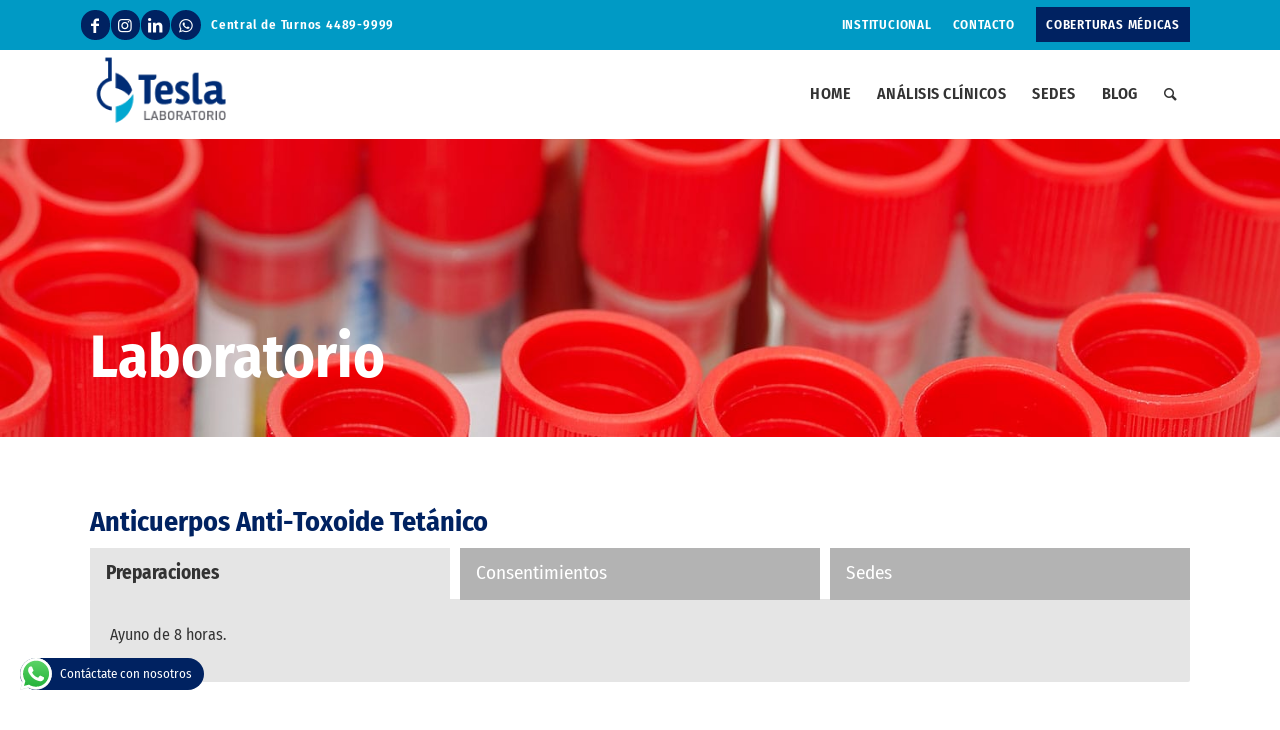

--- FILE ---
content_type: text/html; charset=UTF-8
request_url: https://laboratorio.diagnosticotesla.com/analisis-clinico/anticuerpos-anti-toxoide-tetanico/
body_size: 18255
content:



<!DOCTYPE html>
<html lang="es" prefix="og: https://ogp.me/ns#" class="html_stretched responsive av-preloader-disabled av-default-lightbox  html_header_top html_logo_left html_main_nav_header html_menu_right html_custom html_header_sticky html_header_shrinking_disabled html_header_topbar_active html_mobile_menu_tablet html_header_searchicon html_content_align_center html_header_unstick_top_disabled html_header_stretch_disabled html_minimal_header html_elegant-blog html_av-submenu-hidden html_av-submenu-display-click html_av-overlay-full html_av-submenu-noclone html_entry_id_6521 av-cookies-no-cookie-consent ">
<head>
<meta charset="UTF-8" />


<!-- mobile setting -->
<meta name="viewport" content="width=device-width, initial-scale=1, maximum-scale=1">

<!-- Scripts/CSS and wp_head hook -->

<script>
dataLayer = [{"title":"Anticuerpos Anti-Toxoide Tet\u00e1nico","author":"T3sl42020","wordcount":1218,"logged_in":"false","page_id":6521,"post_date":"2021-01-05 17:23:06","post_type":"portfolio"}];
</script>
<!-- Google Tag Manager -->
<script>(function(w,d,s,l,i){w[l]=w[l]||[];w[l].push({'gtm.start':
new Date().getTime(),event:'gtm.js'});var f=d.getElementsByTagName(s)[0],
j=d.createElement(s),dl=l!='dataLayer'?'&l='+l:'';j.async=true;j.src=
'https://www.googletagmanager.com/gtm.js?id='+i+dl;f.parentNode.insertBefore(j,f);
})(window,document,'script','dataLayer','GTM-5GWQX47');</script>
<!-- End Google Tag Manager -->
<!-- Optimización para motores de búsqueda de Rank Math -  https://rankmath.com/ -->
<title>Anticuerpos Anti-Toxoide Tetánico - Laboratorio Tesla</title>
<meta name="robots" content="follow, index, max-snippet:-1, max-video-preview:-1, max-image-preview:large"/>
<link rel="canonical" href="https://laboratorio.diagnosticotesla.com/analisis-clinico/anticuerpos-anti-toxoide-tetanico/" />
<meta property="og:locale" content="es_ES" />
<meta property="og:type" content="article" />
<meta property="og:title" content="Anticuerpos Anti-Toxoide Tetánico - Laboratorio Tesla" />
<meta property="og:url" content="https://laboratorio.diagnosticotesla.com/analisis-clinico/anticuerpos-anti-toxoide-tetanico/" />
<meta property="og:site_name" content="Laboratorio Tesla" />
<meta property="og:image" content="https://laboratorio.diagnosticotesla.com/wp-content/uploads/2020/11/laboratorio-th-opt.jpg" />
<meta property="og:image:secure_url" content="https://laboratorio.diagnosticotesla.com/wp-content/uploads/2020/11/laboratorio-th-opt.jpg" />
<meta property="og:image:width" content="362" />
<meta property="og:image:height" content="203" />
<meta property="og:image:alt" content="Anticuerpos Anti-Toxoide Tetánico" />
<meta property="og:image:type" content="image/jpeg" />
<meta name="twitter:card" content="summary_large_image" />
<meta name="twitter:title" content="Anticuerpos Anti-Toxoide Tetánico - Laboratorio Tesla" />
<meta name="twitter:image" content="https://laboratorio.diagnosticotesla.com/wp-content/uploads/2020/11/laboratorio-th-opt.jpg" />
<!-- /Plugin Rank Math WordPress SEO -->

<link rel="alternate" type="application/rss+xml" title="Laboratorio Tesla &raquo; Feed" href="https://laboratorio.diagnosticotesla.com/feed/" />
<link rel="alternate" type="application/rss+xml" title="Laboratorio Tesla &raquo; Feed de los comentarios" href="https://laboratorio.diagnosticotesla.com/comments/feed/" />
<link rel="alternate" title="oEmbed (JSON)" type="application/json+oembed" href="https://laboratorio.diagnosticotesla.com/wp-json/oembed/1.0/embed?url=https%3A%2F%2Flaboratorio.diagnosticotesla.com%2Fanalisis-clinico%2Fanticuerpos-anti-toxoide-tetanico%2F" />
<link rel="alternate" title="oEmbed (XML)" type="text/xml+oembed" href="https://laboratorio.diagnosticotesla.com/wp-json/oembed/1.0/embed?url=https%3A%2F%2Flaboratorio.diagnosticotesla.com%2Fanalisis-clinico%2Fanticuerpos-anti-toxoide-tetanico%2F&#038;format=xml" />
<style id='wp-img-auto-sizes-contain-inline-css' type='text/css'>
img:is([sizes=auto i],[sizes^="auto," i]){contain-intrinsic-size:3000px 1500px}
/*# sourceURL=wp-img-auto-sizes-contain-inline-css */
</style>
<link rel='stylesheet' id='avia-grid-css' href='https://laboratorio.diagnosticotesla.com/wp-content/themes/enfold/css/grid.css?ver=4.7.6.3' type='text/css' media='all' />
<link rel='stylesheet' id='avia-base-css' href='https://laboratorio.diagnosticotesla.com/wp-content/themes/enfold/css/base.css?ver=4.7.6.3' type='text/css' media='all' />
<link rel='stylesheet' id='avia-layout-css' href='https://laboratorio.diagnosticotesla.com/wp-content/themes/enfold/css/layout.css?ver=4.7.6.3' type='text/css' media='all' />
<link rel='stylesheet' id='avia-module-blog-css' href='https://laboratorio.diagnosticotesla.com/wp-content/themes/enfold/config-templatebuilder/avia-shortcodes/blog/blog.css?ver=e1ecbb69c2c572cd6d4335b7f290fe45' type='text/css' media='all' />
<link rel='stylesheet' id='avia-module-postslider-css' href='https://laboratorio.diagnosticotesla.com/wp-content/themes/enfold/config-templatebuilder/avia-shortcodes/postslider/postslider.css?ver=e1ecbb69c2c572cd6d4335b7f290fe45' type='text/css' media='all' />
<link rel='stylesheet' id='avia-module-button-css' href='https://laboratorio.diagnosticotesla.com/wp-content/themes/enfold/config-templatebuilder/avia-shortcodes/buttons/buttons.css?ver=e1ecbb69c2c572cd6d4335b7f290fe45' type='text/css' media='all' />
<link rel='stylesheet' id='avia-module-buttonrow-css' href='https://laboratorio.diagnosticotesla.com/wp-content/themes/enfold/config-templatebuilder/avia-shortcodes/buttonrow/buttonrow.css?ver=e1ecbb69c2c572cd6d4335b7f290fe45' type='text/css' media='all' />
<link rel='stylesheet' id='avia-module-comments-css' href='https://laboratorio.diagnosticotesla.com/wp-content/themes/enfold/config-templatebuilder/avia-shortcodes/comments/comments.css?ver=e1ecbb69c2c572cd6d4335b7f290fe45' type='text/css' media='all' />
<link rel='stylesheet' id='avia-module-contact-css' href='https://laboratorio.diagnosticotesla.com/wp-content/themes/enfold/config-templatebuilder/avia-shortcodes/contact/contact.css?ver=e1ecbb69c2c572cd6d4335b7f290fe45' type='text/css' media='all' />
<link rel='stylesheet' id='avia-module-gallery-css' href='https://laboratorio.diagnosticotesla.com/wp-content/themes/enfold/config-templatebuilder/avia-shortcodes/gallery/gallery.css?ver=e1ecbb69c2c572cd6d4335b7f290fe45' type='text/css' media='all' />
<link rel='stylesheet' id='avia-module-gridrow-css' href='https://laboratorio.diagnosticotesla.com/wp-content/themes/enfold/config-templatebuilder/avia-shortcodes/grid_row/grid_row.css?ver=e1ecbb69c2c572cd6d4335b7f290fe45' type='text/css' media='all' />
<link rel='stylesheet' id='avia-module-heading-css' href='https://laboratorio.diagnosticotesla.com/wp-content/themes/enfold/config-templatebuilder/avia-shortcodes/heading/heading.css?ver=e1ecbb69c2c572cd6d4335b7f290fe45' type='text/css' media='all' />
<link rel='stylesheet' id='avia-module-hr-css' href='https://laboratorio.diagnosticotesla.com/wp-content/themes/enfold/config-templatebuilder/avia-shortcodes/hr/hr.css?ver=e1ecbb69c2c572cd6d4335b7f290fe45' type='text/css' media='all' />
<link rel='stylesheet' id='avia-module-icon-css' href='https://laboratorio.diagnosticotesla.com/wp-content/themes/enfold/config-templatebuilder/avia-shortcodes/icon/icon.css?ver=e1ecbb69c2c572cd6d4335b7f290fe45' type='text/css' media='all' />
<link rel='stylesheet' id='avia-module-image-css' href='https://laboratorio.diagnosticotesla.com/wp-content/themes/enfold/config-templatebuilder/avia-shortcodes/image/image.css?ver=e1ecbb69c2c572cd6d4335b7f290fe45' type='text/css' media='all' />
<link rel='stylesheet' id='avia-module-menu-css' href='https://laboratorio.diagnosticotesla.com/wp-content/themes/enfold/config-templatebuilder/avia-shortcodes/menu/menu.css?ver=e1ecbb69c2c572cd6d4335b7f290fe45' type='text/css' media='all' />
<link rel='stylesheet' id='avia-module-slideshow-css' href='https://laboratorio.diagnosticotesla.com/wp-content/themes/enfold/config-templatebuilder/avia-shortcodes/slideshow/slideshow.css?ver=e1ecbb69c2c572cd6d4335b7f290fe45' type='text/css' media='all' />
<link rel='stylesheet' id='avia-module-slideshow-fullsize-css' href='https://laboratorio.diagnosticotesla.com/wp-content/themes/enfold/config-templatebuilder/avia-shortcodes/slideshow_fullsize/slideshow_fullsize.css?ver=e1ecbb69c2c572cd6d4335b7f290fe45' type='text/css' media='all' />
<link rel='stylesheet' id='avia-module-social-css' href='https://laboratorio.diagnosticotesla.com/wp-content/themes/enfold/config-templatebuilder/avia-shortcodes/social_share/social_share.css?ver=e1ecbb69c2c572cd6d4335b7f290fe45' type='text/css' media='all' />
<link rel='stylesheet' id='avia-module-tabs-css' href='https://laboratorio.diagnosticotesla.com/wp-content/themes/enfold/config-templatebuilder/avia-shortcodes/tabs/tabs.css?ver=e1ecbb69c2c572cd6d4335b7f290fe45' type='text/css' media='all' />
<link rel='stylesheet' id='avia-module-timeline-css' href='https://laboratorio.diagnosticotesla.com/wp-content/themes/enfold/config-templatebuilder/avia-shortcodes/timeline/timeline.css?ver=e1ecbb69c2c572cd6d4335b7f290fe45' type='text/css' media='all' />
<link rel='stylesheet' id='avia-module-toggles-css' href='https://laboratorio.diagnosticotesla.com/wp-content/themes/enfold/config-templatebuilder/avia-shortcodes/toggles/toggles.css?ver=e1ecbb69c2c572cd6d4335b7f290fe45' type='text/css' media='all' />
<link rel='stylesheet' id='avia-module-video-css' href='https://laboratorio.diagnosticotesla.com/wp-content/themes/enfold/config-templatebuilder/avia-shortcodes/video/video.css?ver=e1ecbb69c2c572cd6d4335b7f290fe45' type='text/css' media='all' />
<link rel='stylesheet' id='ht_ctc_main_css-css' href='https://laboratorio.diagnosticotesla.com/wp-content/plugins/click-to-chat-for-whatsapp/new/inc/assets/css/main.css?ver=4.35' type='text/css' media='all' />
<style id='wp-emoji-styles-inline-css' type='text/css'>

	img.wp-smiley, img.emoji {
		display: inline !important;
		border: none !important;
		box-shadow: none !important;
		height: 1em !important;
		width: 1em !important;
		margin: 0 0.07em !important;
		vertical-align: -0.1em !important;
		background: none !important;
		padding: 0 !important;
	}
/*# sourceURL=wp-emoji-styles-inline-css */
</style>
<style id='wp-block-library-inline-css' type='text/css'>
:root{--wp-block-synced-color:#7a00df;--wp-block-synced-color--rgb:122,0,223;--wp-bound-block-color:var(--wp-block-synced-color);--wp-editor-canvas-background:#ddd;--wp-admin-theme-color:#007cba;--wp-admin-theme-color--rgb:0,124,186;--wp-admin-theme-color-darker-10:#006ba1;--wp-admin-theme-color-darker-10--rgb:0,107,160.5;--wp-admin-theme-color-darker-20:#005a87;--wp-admin-theme-color-darker-20--rgb:0,90,135;--wp-admin-border-width-focus:2px}@media (min-resolution:192dpi){:root{--wp-admin-border-width-focus:1.5px}}.wp-element-button{cursor:pointer}:root .has-very-light-gray-background-color{background-color:#eee}:root .has-very-dark-gray-background-color{background-color:#313131}:root .has-very-light-gray-color{color:#eee}:root .has-very-dark-gray-color{color:#313131}:root .has-vivid-green-cyan-to-vivid-cyan-blue-gradient-background{background:linear-gradient(135deg,#00d084,#0693e3)}:root .has-purple-crush-gradient-background{background:linear-gradient(135deg,#34e2e4,#4721fb 50%,#ab1dfe)}:root .has-hazy-dawn-gradient-background{background:linear-gradient(135deg,#faaca8,#dad0ec)}:root .has-subdued-olive-gradient-background{background:linear-gradient(135deg,#fafae1,#67a671)}:root .has-atomic-cream-gradient-background{background:linear-gradient(135deg,#fdd79a,#004a59)}:root .has-nightshade-gradient-background{background:linear-gradient(135deg,#330968,#31cdcf)}:root .has-midnight-gradient-background{background:linear-gradient(135deg,#020381,#2874fc)}:root{--wp--preset--font-size--normal:16px;--wp--preset--font-size--huge:42px}.has-regular-font-size{font-size:1em}.has-larger-font-size{font-size:2.625em}.has-normal-font-size{font-size:var(--wp--preset--font-size--normal)}.has-huge-font-size{font-size:var(--wp--preset--font-size--huge)}.has-text-align-center{text-align:center}.has-text-align-left{text-align:left}.has-text-align-right{text-align:right}.has-fit-text{white-space:nowrap!important}#end-resizable-editor-section{display:none}.aligncenter{clear:both}.items-justified-left{justify-content:flex-start}.items-justified-center{justify-content:center}.items-justified-right{justify-content:flex-end}.items-justified-space-between{justify-content:space-between}.screen-reader-text{border:0;clip-path:inset(50%);height:1px;margin:-1px;overflow:hidden;padding:0;position:absolute;width:1px;word-wrap:normal!important}.screen-reader-text:focus{background-color:#ddd;clip-path:none;color:#444;display:block;font-size:1em;height:auto;left:5px;line-height:normal;padding:15px 23px 14px;text-decoration:none;top:5px;width:auto;z-index:100000}html :where(.has-border-color){border-style:solid}html :where([style*=border-top-color]){border-top-style:solid}html :where([style*=border-right-color]){border-right-style:solid}html :where([style*=border-bottom-color]){border-bottom-style:solid}html :where([style*=border-left-color]){border-left-style:solid}html :where([style*=border-width]){border-style:solid}html :where([style*=border-top-width]){border-top-style:solid}html :where([style*=border-right-width]){border-right-style:solid}html :where([style*=border-bottom-width]){border-bottom-style:solid}html :where([style*=border-left-width]){border-left-style:solid}html :where(img[class*=wp-image-]){height:auto;max-width:100%}:where(figure){margin:0 0 1em}html :where(.is-position-sticky){--wp-admin--admin-bar--position-offset:var(--wp-admin--admin-bar--height,0px)}@media screen and (max-width:600px){html :where(.is-position-sticky){--wp-admin--admin-bar--position-offset:0px}}

/*# sourceURL=wp-block-library-inline-css */
</style><style id='global-styles-inline-css' type='text/css'>
:root{--wp--preset--aspect-ratio--square: 1;--wp--preset--aspect-ratio--4-3: 4/3;--wp--preset--aspect-ratio--3-4: 3/4;--wp--preset--aspect-ratio--3-2: 3/2;--wp--preset--aspect-ratio--2-3: 2/3;--wp--preset--aspect-ratio--16-9: 16/9;--wp--preset--aspect-ratio--9-16: 9/16;--wp--preset--color--black: #000000;--wp--preset--color--cyan-bluish-gray: #abb8c3;--wp--preset--color--white: #ffffff;--wp--preset--color--pale-pink: #f78da7;--wp--preset--color--vivid-red: #cf2e2e;--wp--preset--color--luminous-vivid-orange: #ff6900;--wp--preset--color--luminous-vivid-amber: #fcb900;--wp--preset--color--light-green-cyan: #7bdcb5;--wp--preset--color--vivid-green-cyan: #00d084;--wp--preset--color--pale-cyan-blue: #8ed1fc;--wp--preset--color--vivid-cyan-blue: #0693e3;--wp--preset--color--vivid-purple: #9b51e0;--wp--preset--gradient--vivid-cyan-blue-to-vivid-purple: linear-gradient(135deg,rgb(6,147,227) 0%,rgb(155,81,224) 100%);--wp--preset--gradient--light-green-cyan-to-vivid-green-cyan: linear-gradient(135deg,rgb(122,220,180) 0%,rgb(0,208,130) 100%);--wp--preset--gradient--luminous-vivid-amber-to-luminous-vivid-orange: linear-gradient(135deg,rgb(252,185,0) 0%,rgb(255,105,0) 100%);--wp--preset--gradient--luminous-vivid-orange-to-vivid-red: linear-gradient(135deg,rgb(255,105,0) 0%,rgb(207,46,46) 100%);--wp--preset--gradient--very-light-gray-to-cyan-bluish-gray: linear-gradient(135deg,rgb(238,238,238) 0%,rgb(169,184,195) 100%);--wp--preset--gradient--cool-to-warm-spectrum: linear-gradient(135deg,rgb(74,234,220) 0%,rgb(151,120,209) 20%,rgb(207,42,186) 40%,rgb(238,44,130) 60%,rgb(251,105,98) 80%,rgb(254,248,76) 100%);--wp--preset--gradient--blush-light-purple: linear-gradient(135deg,rgb(255,206,236) 0%,rgb(152,150,240) 100%);--wp--preset--gradient--blush-bordeaux: linear-gradient(135deg,rgb(254,205,165) 0%,rgb(254,45,45) 50%,rgb(107,0,62) 100%);--wp--preset--gradient--luminous-dusk: linear-gradient(135deg,rgb(255,203,112) 0%,rgb(199,81,192) 50%,rgb(65,88,208) 100%);--wp--preset--gradient--pale-ocean: linear-gradient(135deg,rgb(255,245,203) 0%,rgb(182,227,212) 50%,rgb(51,167,181) 100%);--wp--preset--gradient--electric-grass: linear-gradient(135deg,rgb(202,248,128) 0%,rgb(113,206,126) 100%);--wp--preset--gradient--midnight: linear-gradient(135deg,rgb(2,3,129) 0%,rgb(40,116,252) 100%);--wp--preset--font-size--small: 13px;--wp--preset--font-size--medium: 20px;--wp--preset--font-size--large: 36px;--wp--preset--font-size--x-large: 42px;--wp--preset--spacing--20: 0.44rem;--wp--preset--spacing--30: 0.67rem;--wp--preset--spacing--40: 1rem;--wp--preset--spacing--50: 1.5rem;--wp--preset--spacing--60: 2.25rem;--wp--preset--spacing--70: 3.38rem;--wp--preset--spacing--80: 5.06rem;--wp--preset--shadow--natural: 6px 6px 9px rgba(0, 0, 0, 0.2);--wp--preset--shadow--deep: 12px 12px 50px rgba(0, 0, 0, 0.4);--wp--preset--shadow--sharp: 6px 6px 0px rgba(0, 0, 0, 0.2);--wp--preset--shadow--outlined: 6px 6px 0px -3px rgb(255, 255, 255), 6px 6px rgb(0, 0, 0);--wp--preset--shadow--crisp: 6px 6px 0px rgb(0, 0, 0);}:where(.is-layout-flex){gap: 0.5em;}:where(.is-layout-grid){gap: 0.5em;}body .is-layout-flex{display: flex;}.is-layout-flex{flex-wrap: wrap;align-items: center;}.is-layout-flex > :is(*, div){margin: 0;}body .is-layout-grid{display: grid;}.is-layout-grid > :is(*, div){margin: 0;}:where(.wp-block-columns.is-layout-flex){gap: 2em;}:where(.wp-block-columns.is-layout-grid){gap: 2em;}:where(.wp-block-post-template.is-layout-flex){gap: 1.25em;}:where(.wp-block-post-template.is-layout-grid){gap: 1.25em;}.has-black-color{color: var(--wp--preset--color--black) !important;}.has-cyan-bluish-gray-color{color: var(--wp--preset--color--cyan-bluish-gray) !important;}.has-white-color{color: var(--wp--preset--color--white) !important;}.has-pale-pink-color{color: var(--wp--preset--color--pale-pink) !important;}.has-vivid-red-color{color: var(--wp--preset--color--vivid-red) !important;}.has-luminous-vivid-orange-color{color: var(--wp--preset--color--luminous-vivid-orange) !important;}.has-luminous-vivid-amber-color{color: var(--wp--preset--color--luminous-vivid-amber) !important;}.has-light-green-cyan-color{color: var(--wp--preset--color--light-green-cyan) !important;}.has-vivid-green-cyan-color{color: var(--wp--preset--color--vivid-green-cyan) !important;}.has-pale-cyan-blue-color{color: var(--wp--preset--color--pale-cyan-blue) !important;}.has-vivid-cyan-blue-color{color: var(--wp--preset--color--vivid-cyan-blue) !important;}.has-vivid-purple-color{color: var(--wp--preset--color--vivid-purple) !important;}.has-black-background-color{background-color: var(--wp--preset--color--black) !important;}.has-cyan-bluish-gray-background-color{background-color: var(--wp--preset--color--cyan-bluish-gray) !important;}.has-white-background-color{background-color: var(--wp--preset--color--white) !important;}.has-pale-pink-background-color{background-color: var(--wp--preset--color--pale-pink) !important;}.has-vivid-red-background-color{background-color: var(--wp--preset--color--vivid-red) !important;}.has-luminous-vivid-orange-background-color{background-color: var(--wp--preset--color--luminous-vivid-orange) !important;}.has-luminous-vivid-amber-background-color{background-color: var(--wp--preset--color--luminous-vivid-amber) !important;}.has-light-green-cyan-background-color{background-color: var(--wp--preset--color--light-green-cyan) !important;}.has-vivid-green-cyan-background-color{background-color: var(--wp--preset--color--vivid-green-cyan) !important;}.has-pale-cyan-blue-background-color{background-color: var(--wp--preset--color--pale-cyan-blue) !important;}.has-vivid-cyan-blue-background-color{background-color: var(--wp--preset--color--vivid-cyan-blue) !important;}.has-vivid-purple-background-color{background-color: var(--wp--preset--color--vivid-purple) !important;}.has-black-border-color{border-color: var(--wp--preset--color--black) !important;}.has-cyan-bluish-gray-border-color{border-color: var(--wp--preset--color--cyan-bluish-gray) !important;}.has-white-border-color{border-color: var(--wp--preset--color--white) !important;}.has-pale-pink-border-color{border-color: var(--wp--preset--color--pale-pink) !important;}.has-vivid-red-border-color{border-color: var(--wp--preset--color--vivid-red) !important;}.has-luminous-vivid-orange-border-color{border-color: var(--wp--preset--color--luminous-vivid-orange) !important;}.has-luminous-vivid-amber-border-color{border-color: var(--wp--preset--color--luminous-vivid-amber) !important;}.has-light-green-cyan-border-color{border-color: var(--wp--preset--color--light-green-cyan) !important;}.has-vivid-green-cyan-border-color{border-color: var(--wp--preset--color--vivid-green-cyan) !important;}.has-pale-cyan-blue-border-color{border-color: var(--wp--preset--color--pale-cyan-blue) !important;}.has-vivid-cyan-blue-border-color{border-color: var(--wp--preset--color--vivid-cyan-blue) !important;}.has-vivid-purple-border-color{border-color: var(--wp--preset--color--vivid-purple) !important;}.has-vivid-cyan-blue-to-vivid-purple-gradient-background{background: var(--wp--preset--gradient--vivid-cyan-blue-to-vivid-purple) !important;}.has-light-green-cyan-to-vivid-green-cyan-gradient-background{background: var(--wp--preset--gradient--light-green-cyan-to-vivid-green-cyan) !important;}.has-luminous-vivid-amber-to-luminous-vivid-orange-gradient-background{background: var(--wp--preset--gradient--luminous-vivid-amber-to-luminous-vivid-orange) !important;}.has-luminous-vivid-orange-to-vivid-red-gradient-background{background: var(--wp--preset--gradient--luminous-vivid-orange-to-vivid-red) !important;}.has-very-light-gray-to-cyan-bluish-gray-gradient-background{background: var(--wp--preset--gradient--very-light-gray-to-cyan-bluish-gray) !important;}.has-cool-to-warm-spectrum-gradient-background{background: var(--wp--preset--gradient--cool-to-warm-spectrum) !important;}.has-blush-light-purple-gradient-background{background: var(--wp--preset--gradient--blush-light-purple) !important;}.has-blush-bordeaux-gradient-background{background: var(--wp--preset--gradient--blush-bordeaux) !important;}.has-luminous-dusk-gradient-background{background: var(--wp--preset--gradient--luminous-dusk) !important;}.has-pale-ocean-gradient-background{background: var(--wp--preset--gradient--pale-ocean) !important;}.has-electric-grass-gradient-background{background: var(--wp--preset--gradient--electric-grass) !important;}.has-midnight-gradient-background{background: var(--wp--preset--gradient--midnight) !important;}.has-small-font-size{font-size: var(--wp--preset--font-size--small) !important;}.has-medium-font-size{font-size: var(--wp--preset--font-size--medium) !important;}.has-large-font-size{font-size: var(--wp--preset--font-size--large) !important;}.has-x-large-font-size{font-size: var(--wp--preset--font-size--x-large) !important;}
/*# sourceURL=global-styles-inline-css */
</style>

<style id='classic-theme-styles-inline-css' type='text/css'>
/*! This file is auto-generated */
.wp-block-button__link{color:#fff;background-color:#32373c;border-radius:9999px;box-shadow:none;text-decoration:none;padding:calc(.667em + 2px) calc(1.333em + 2px);font-size:1.125em}.wp-block-file__button{background:#32373c;color:#fff;text-decoration:none}
/*# sourceURL=/wp-includes/css/classic-themes.min.css */
</style>
<link rel='stylesheet' id='cpsh-shortcodes-css' href='https://laboratorio.diagnosticotesla.com/wp-content/plugins/column-shortcodes//assets/css/shortcodes.css?ver=1.0.1' type='text/css' media='all' />
<link rel='stylesheet' id='contact-form-7-css' href='https://laboratorio.diagnosticotesla.com/wp-content/plugins/contact-form-7/includes/css/styles.css?ver=6.1.4' type='text/css' media='all' />
<link rel='stylesheet' id='avia-scs-css' href='https://laboratorio.diagnosticotesla.com/wp-content/themes/enfold/css/shortcodes.css?ver=4.7.6.3' type='text/css' media='all' />
<link rel='stylesheet' id='avia-widget-css-css' href='https://laboratorio.diagnosticotesla.com/wp-content/themes/enfold/css/avia-snippet-widget.css?ver=4.7.6.3' type='text/css' media='screen' />
<link rel='stylesheet' id='mediaelement-css' href='https://laboratorio.diagnosticotesla.com/wp-includes/js/mediaelement/mediaelementplayer-legacy.min.css?ver=4.2.17' type='text/css' media='all' />
<link rel='stylesheet' id='wp-mediaelement-css' href='https://laboratorio.diagnosticotesla.com/wp-includes/js/mediaelement/wp-mediaelement.min.css?ver=e1ecbb69c2c572cd6d4335b7f290fe45' type='text/css' media='all' />
<link rel='stylesheet' id='avia-dynamic-css' href='https://laboratorio.diagnosticotesla.com/wp-content/uploads/dynamic_avia/tesla.css?ver=682cf3433593f' type='text/css' media='all' />
<link rel='stylesheet' id='avia-custom-css' href='https://laboratorio.diagnosticotesla.com/wp-content/themes/enfold/css/custom.css?ver=4.7.6.3' type='text/css' media='all' />
<link rel='stylesheet' id='avia-style-css' href='https://laboratorio.diagnosticotesla.com/wp-content/themes/tesla/style.css?ver=4.7.6.3' type='text/css' media='all' />
<script type="text/javascript" src="https://laboratorio.diagnosticotesla.com/wp-includes/js/jquery/jquery.min.js?ver=3.7.1" id="jquery-core-js"></script>
<script type="text/javascript" src="https://laboratorio.diagnosticotesla.com/wp-includes/js/jquery/jquery-migrate.min.js?ver=3.4.1" id="jquery-migrate-js"></script>
<script type="text/javascript" src="https://laboratorio.diagnosticotesla.com/wp-content/themes/enfold/js/avia-compat.js?ver=4.7.6.3" id="avia-compat-js"></script>
<link rel="https://api.w.org/" href="https://laboratorio.diagnosticotesla.com/wp-json/" /><link rel="alternate" title="JSON" type="application/json" href="https://laboratorio.diagnosticotesla.com/wp-json/wp/v2/portfolio/6521" /><link rel="EditURI" type="application/rsd+xml" title="RSD" href="https://laboratorio.diagnosticotesla.com/xmlrpc.php?rsd" />

<link rel='shortlink' href='https://laboratorio.diagnosticotesla.com/?p=6521' />
<link rel="profile" href="http://gmpg.org/xfn/11" />
<link rel="alternate" type="application/rss+xml" title="Laboratorio Tesla RSS2 Feed" href="https://laboratorio.diagnosticotesla.com/feed/" />
<link rel="pingback" href="https://laboratorio.diagnosticotesla.com/xmlrpc.php" />

<style type='text/css' media='screen'>
 #top #header_main > .container, #top #header_main > .container .main_menu  .av-main-nav > li > a, #top #header_main #menu-item-shop .cart_dropdown_link{ height:90px; line-height: 90px; }
 .html_top_nav_header .av-logo-container{ height:90px;  }
 .html_header_top.html_header_sticky #top #wrap_all #main{ padding-top:118px; } 
</style>
<!--[if lt IE 9]><script src="https://laboratorio.diagnosticotesla.com/wp-content/themes/enfold/js/html5shiv.js"></script><![endif]-->
<link rel="icon" href="https://laboratorio.diagnosticotesla.com/wp-content/uploads/2021/01/favicon.png" type="image/png">

<!-- Meta Pixel Code -->
<script type='text/javascript'>
!function(f,b,e,v,n,t,s){if(f.fbq)return;n=f.fbq=function(){n.callMethod?
n.callMethod.apply(n,arguments):n.queue.push(arguments)};if(!f._fbq)f._fbq=n;
n.push=n;n.loaded=!0;n.version='2.0';n.queue=[];t=b.createElement(e);t.async=!0;
t.src=v;s=b.getElementsByTagName(e)[0];s.parentNode.insertBefore(t,s)}(window,
document,'script','https://connect.facebook.net/en_US/fbevents.js?v=next');
</script>
<!-- End Meta Pixel Code -->

      <script type='text/javascript'>
        var url = window.location.origin + '?ob=open-bridge';
        fbq('set', 'openbridge', '2328861257140924', url);
      </script>
    <script type='text/javascript'>fbq('init', '2328861257140924', {}, {
    "agent": "wordpress-6.9-3.0.16"
})</script><script type='text/javascript'>
    fbq('track', 'PageView', []);
  </script>
<!-- Meta Pixel Code -->
<noscript>
<img height="1" width="1" style="display:none" alt="fbpx"
src="https://www.facebook.com/tr?id=2328861257140924&ev=PageView&noscript=1" />
</noscript>
<!-- End Meta Pixel Code -->
<style type='text/css'>
@font-face {font-family: 'entypo-fontello'; font-weight: normal; font-style: normal; font-display: swap;
src: url('https://laboratorio.diagnosticotesla.com/wp-content/themes/enfold/config-templatebuilder/avia-template-builder/assets/fonts/entypo-fontello.woff2') format('woff2'),
url('https://laboratorio.diagnosticotesla.com/wp-content/themes/enfold/config-templatebuilder/avia-template-builder/assets/fonts/entypo-fontello.woff') format('woff'),
url('https://laboratorio.diagnosticotesla.com/wp-content/themes/enfold/config-templatebuilder/avia-template-builder/assets/fonts/entypo-fontello.ttf') format('truetype'), 
url('https://laboratorio.diagnosticotesla.com/wp-content/themes/enfold/config-templatebuilder/avia-template-builder/assets/fonts/entypo-fontello.svg#entypo-fontello') format('svg'),
url('https://laboratorio.diagnosticotesla.com/wp-content/themes/enfold/config-templatebuilder/avia-template-builder/assets/fonts/entypo-fontello.eot'),
url('https://laboratorio.diagnosticotesla.com/wp-content/themes/enfold/config-templatebuilder/avia-template-builder/assets/fonts/entypo-fontello.eot?#iefix') format('embedded-opentype');
} #top .avia-font-entypo-fontello, body .avia-font-entypo-fontello, html body [data-av_iconfont='entypo-fontello']:before{ font-family: 'entypo-fontello'; }

@font-face {font-family: 'tesla-redes-sociales'; font-weight: normal; font-style: normal; font-display: swap;
src: url('https://laboratorio.diagnosticotesla.com/wp-content/uploads/avia_fonts/tesla-redes-sociales/tesla-redes-sociales.woff2') format('woff2'),
url('https://laboratorio.diagnosticotesla.com/wp-content/uploads/avia_fonts/tesla-redes-sociales/tesla-redes-sociales.woff') format('woff'),
url('https://laboratorio.diagnosticotesla.com/wp-content/uploads/avia_fonts/tesla-redes-sociales/tesla-redes-sociales.ttf') format('truetype'), 
url('https://laboratorio.diagnosticotesla.com/wp-content/uploads/avia_fonts/tesla-redes-sociales/tesla-redes-sociales.svg#tesla-redes-sociales') format('svg'),
url('https://laboratorio.diagnosticotesla.com/wp-content/uploads/avia_fonts/tesla-redes-sociales/tesla-redes-sociales.eot'),
url('https://laboratorio.diagnosticotesla.com/wp-content/uploads/avia_fonts/tesla-redes-sociales/tesla-redes-sociales.eot?#iefix') format('embedded-opentype');
} #top .avia-font-tesla-redes-sociales, body .avia-font-tesla-redes-sociales, html body [data-av_iconfont='tesla-redes-sociales']:before{ font-family: 'tesla-redes-sociales'; }
</style>

<!--
Debugging Info for Theme support: 

Theme: Enfold
Version: 4.7.6.3
Installed: enfold
AviaFramework Version: 5.0
AviaBuilder Version: 4.7.1.1
aviaElementManager Version: 1.0.1
- - - - - - - - - - -
ChildTheme: tesla
ChildTheme Version: 2.1.1
ChildTheme Installed: enfold

ML:128-PU:15-PLA:15
WP:6.9
Compress: CSS:disabled - JS:disabled
Updates: disabled
PLAu:14
-->
</head>




<body id="top" class="wp-singular portfolio-template-default single single-portfolio postid-6521 wp-theme-enfold wp-child-theme-tesla stretched fira-sans-condensed-custom fira-sans-condensed  av-recaptcha-enabled av-google-badge-hide" itemscope="itemscope" itemtype="https://schema.org/WebPage" >

	
	<div id='wrap_all'>

	
<header id='header' class='all_colors header_color light_bg_color  av_header_top av_logo_left av_main_nav_header av_menu_right av_custom av_header_sticky av_header_shrinking_disabled av_header_stretch_disabled av_mobile_menu_tablet av_header_searchicon av_header_unstick_top_disabled av_minimal_header av_bottom_nav_disabled  av_header_border_disabled'  role="banner" itemscope="itemscope" itemtype="https://schema.org/WPHeader" >

		<div id='header_meta' class='container_wrap container_wrap_meta  av_icon_active_left av_extra_header_active av_secondary_right av_phone_active_left av_entry_id_6521'>
		
			      <div class='container'>
			      <ul class='noLightbox social_bookmarks icon_count_4'><li class='social_bookmarks_facebook av-social-link-facebook social_icon_1'><a target="_blank" aria-label="Link to Facebook" href='https://www.facebook.com/diagnosticotesla/' aria-hidden='false' data-av_icon='' data-av_iconfont='entypo-fontello' title='Facebook' rel="noopener"><span class='avia_hidden_link_text'>Facebook</span></a></li><li class='social_bookmarks_instagram av-social-link-instagram social_icon_2'><a target="_blank" aria-label="Link to Instagram" href='https://www.instagram.com/diagnosticotesla/' aria-hidden='false' data-av_icon='' data-av_iconfont='entypo-fontello' title='Instagram' rel="noopener"><span class='avia_hidden_link_text'>Instagram</span></a></li><li class='social_bookmarks_linkedin av-social-link-linkedin social_icon_3'><a target="_blank" aria-label="Link to LinkedIn" href='https://ar.linkedin.com/company/diagn%C3%B3stico-tesla' aria-hidden='false' data-av_icon='' data-av_iconfont='entypo-fontello' title='LinkedIn' rel="noopener"><span class='avia_hidden_link_text'>LinkedIn</span></a></li><li class='social_bookmarks_whatsapp av-social-link-whatsapp social_icon_4'><a target="_blank" aria-label="Link to WhatsApp" href='https://wa.me/5491128260281' aria-hidden='false' data-av_icon='' data-av_iconfont='entypo-fontello' title='WhatsApp' rel="noopener"><span class='avia_hidden_link_text'>WhatsApp</span></a></li></ul><nav class='sub_menu'  role="navigation" itemscope="itemscope" itemtype="https://schema.org/SiteNavigationElement" ><ul id="avia2-menu" class="menu"><li id="menu-item-3170" class="hide-on-mobile menu-item menu-item-type-post_type menu-item-object-page menu-item-3170"><a href="https://laboratorio.diagnosticotesla.com/institucional/">INSTITUCIONAL</a></li>
<li id="menu-item-3257" class="hide-on-mobile menu-item menu-item-type-post_type menu-item-object-page menu-item-3257"><a href="https://laboratorio.diagnosticotesla.com/contacto/">CONTACTO</a></li>
<li id="menu-item-9663" class="menu-item menu-item-type-custom menu-item-object-custom menu-item-9663"><a target="_blank" href="https://laboratorio.diagnosticotesla.com/coberturas-medicas-laboratorios/">COBERTURAS MÉDICAS</a></li>
</ul></nav><div class='phone-info with_nav'><span>Central de Turnos  <a href="tel:4489-9999">4489-9999</a></span></div>			      </div>
		</div>

		<div  id='header_main' class='container_wrap container_wrap_logo'>
	
        <div class='container av-logo-container'><div class='inner-container'><span class='logo'><a href='https://laboratorio.diagnosticotesla.com/'><img height="100" width="300" src='https://laboratorio.diagnosticotesla.com/wp-content/uploads/2021/01/lab-diagnosticotesla-logo.png' alt='Laboratorio Tesla' title='' /></a></span><nav class='main_menu' data-selectname='Selecciona una página'  role="navigation" itemscope="itemscope" itemtype="https://schema.org/SiteNavigationElement" ><div class="avia-menu av-main-nav-wrap"><ul id="avia-menu" class="menu av-main-nav"><li id="menu-item-5230" class="menu-item menu-item-type-post_type menu-item-object-page menu-item-home menu-item-top-level menu-item-top-level-1"><a href="https://laboratorio.diagnosticotesla.com/" itemprop="url"><span class="avia-bullet"></span><span class="avia-menu-text">Home</span><span class="avia-menu-fx"><span class="avia-arrow-wrap"><span class="avia-arrow"></span></span></span></a></li>
<li id="menu-item-6142" class="menu-item menu-item-type-post_type menu-item-object-page menu-item-top-level menu-item-top-level-2"><a href="https://laboratorio.diagnosticotesla.com/analisis-clinicos/" itemprop="url"><span class="avia-bullet"></span><span class="avia-menu-text">Análisis Clínicos</span><span class="avia-menu-fx"><span class="avia-arrow-wrap"><span class="avia-arrow"></span></span></span></a></li>
<li id="menu-item-3313" class="menu-item menu-item-type-post_type menu-item-object-page menu-item-top-level menu-item-top-level-3"><a href="https://laboratorio.diagnosticotesla.com/sedes/" itemprop="url"><span class="avia-bullet"></span><span class="avia-menu-text">Sedes</span><span class="avia-menu-fx"><span class="avia-arrow-wrap"><span class="avia-arrow"></span></span></span></a></li>
<li id="menu-item-8530" class="menu-item menu-item-type-post_type menu-item-object-page menu-item-mega-parent  menu-item-top-level menu-item-top-level-4"><a href="https://laboratorio.diagnosticotesla.com/blog/" itemprop="url"><span class="avia-bullet"></span><span class="avia-menu-text">Blog</span><span class="avia-menu-fx"><span class="avia-arrow-wrap"><span class="avia-arrow"></span></span></span></a></li>
<li id="menu-item-search" class="noMobile menu-item menu-item-search-dropdown menu-item-avia-special"><a aria-label="Buscar" href="?s=" rel="nofollow" data-avia-search-tooltip="

&lt;form role=&quot;search&quot; action=&quot;https://laboratorio.diagnosticotesla.com/&quot; id=&quot;searchform&quot; method=&quot;get&quot; class=&quot;&quot;&gt;
	&lt;div&gt;
		&lt;input type=&quot;submit&quot; value=&quot;&quot; id=&quot;searchsubmit&quot; class=&quot;button avia-font-entypo-fontello&quot; /&gt;
		&lt;input type=&quot;text&quot; id=&quot;s&quot; name=&quot;s&quot; value=&quot;&quot; placeholder='Buscar' /&gt;
			&lt;/div&gt;
&lt;/form&gt;" aria-hidden='false' data-av_icon='' data-av_iconfont='entypo-fontello'><span class="avia_hidden_link_text">Buscar</span></a></li><li class="av-burger-menu-main menu-item-avia-special ">
	        			<a href="#" aria-label="Menú" aria-hidden="false">
							<span class="av-hamburger av-hamburger--spin av-js-hamburger">
								<span class="av-hamburger-box">
						          <span class="av-hamburger-inner"></span>
						          <strong>Menú</strong>
								</span>
							</span>
							<span class="avia_hidden_link_text">Menú</span>
						</a>
	        		   </li></ul></div></nav></div> </div> 
		<!-- end container_wrap-->
		</div>
		<div class='header_bg'></div>

<!-- end header -->
</header>
		
	<div id='main' class='all_colors' data-scroll-offset='88'>

		<div class="breadcrumbs" typeof="BreadcrumbList" vocab="http://schema.org/">
    </div>
<div id='header-estudios'  class='avia-fullwidth-slider main_color avia-shadow  av-small-hide av-mini-hide  avia-builder-el-0  el_before_av_section  avia-builder-el-first   container_wrap fullsize' style=' '  ><div   data-size='featured'  data-lightbox_size='large'  data-animation='slide'  data-conditional_play=''  data-ids='5191'  data-video_counter='0'  data-autoplay='false'  data-bg_slider='false'  data-slide_height=''  data-handle='av_slideshow_full'  data-interval='5'  data-class=' '  data-el_id=''  data-css_id=''  data-scroll_down=''  data-control_layout='av-control-minimal'  data-custom_markup=''  data-perma_caption=''  data-autoplay_stopper=''  data-image_attachment=''  data-min_height='0px'  data-lazy_loading='disabled'  data-src=''  data-position='center center'  data-repeat='stretch'  data-attach='scroll'  data-stretch=''  data-default-height='28.666666666667'  class='avia-slideshow avia-slideshow-1  av-control-minimal av-default-height-applied avia-slideshow-featured av_slideshow_full   avia-slide-slider '  itemprop="image" itemscope="itemscope" itemtype="https://schema.org/ImageObject" ><ul class='avia-slideshow-inner ' style='padding-bottom: 23.333333333333%;' ><li  class=' av-single-slide slide-1 ' ><div data-rel='slideshow-1' class='avia-slide-wrap '   ><div class = "caption_fullwidth av-slideshow-caption caption_bottom"><div class = "container caption_container"><div class = "slideshow_caption"><div class = "slideshow_inner_caption"><div class = "slideshow_align_caption"><h2  style='font-size:60px; color:#ffffff; ' class='avia-caption-title  '  itemprop="name" >Laboratorio</h2></div></div></div></div></div><img fetchpriority="high" decoding="async" class="wp-image-5191 avia-img-lazy-loading-not-5191"  src="https://laboratorio.diagnosticotesla.com/wp-content/uploads/2020/07/laboratorio-header.jpg" width="1500" height="350" title='laboratorio-header' alt=''  itemprop="thumbnailUrl" srcset="https://laboratorio.diagnosticotesla.com/wp-content/uploads/2020/07/laboratorio-header.jpg 1500w, https://laboratorio.diagnosticotesla.com/wp-content/uploads/2020/07/laboratorio-header-300x70.jpg 300w, https://laboratorio.diagnosticotesla.com/wp-content/uploads/2020/07/laboratorio-header-1030x240.jpg 1030w, https://laboratorio.diagnosticotesla.com/wp-content/uploads/2020/07/laboratorio-header-768x179.jpg 768w, https://laboratorio.diagnosticotesla.com/wp-content/uploads/2020/07/laboratorio-header-705x165.jpg 705w" sizes="(max-width: 1500px) 100vw, 1500px" /></div></li></ul></div></div>
<div id='tabs'  class='avia-section main_color avia-section-large avia-no-border-styling  avia-bg-style-scroll  avia-builder-el-1  el_after_av_slideshow_full  avia-builder-el-last   container_wrap fullsize' style='background-color: #ffffff;  '  ><div class='container' ><div class='template-page content  av-content-full alpha units'><div class='post-entry post-entry-type-page post-entry-6521'><div class='entry-content-wrapper clearfix'>
<div class='flex_column_table av-equal-height-column-flextable -flextable' ><div class="flex_column av_one_half  flex_column_table_cell av-equal-height-column av-align-middle av-zero-column-padding first  avia-builder-el-2  el_before_av_one_half  avia-builder-el-first  " style='border-radius:0px; '><div  style='padding-bottom:0px; color:#002261;font-size:28px;' class='av-special-heading av-special-heading-h2 custom-color-heading blockquote modern-quote  avia-builder-el-3  avia-builder-el-no-sibling  av-inherit-size '><h2 class='av-special-heading-tag '  itemprop="headline"  >Anticuerpos Anti-Toxoide Tetánico</h2><div class='special-heading-border'><div class='special-heading-inner-border' style='border-color:#002261'></div></div></div></div><div class='av-flex-placeholder'></div><div class="flex_column av_one_half  flex_column_table_cell av-equal-height-column av-align-middle   avia-builder-el-4  el_after_av_one_half  el_before_av_tab_container  " style='padding:0px 0px 0px 0px ; border-radius:0px; '><div  class='avia-buttonrow-wrap avia-buttonrow-right   avia-builder-el-5  avia-builder-el-no-sibling '>
<a href="https://api.whatsapp.com/send?phone=5491128260281&amp;text=Hola,&amp;src=Web" class="avia-button  avia-icon_select-yes-left-icon avia-size-small " target="_blank" rel="noopener noreferrer" style="background-color:#25d366; border-color:#25d366; color:#ffffff; margin-bottom:5px; margin-left:5px; "><span class='avia_button_icon avia_button_icon_left ' aria-hidden='true' data-av_icon='' data-av_iconfont='entypo-fontello'></span><span class='avia_iconbox_title' >Turnos por WhatsApp</span></a>
<a href="https://portal.diagnosticotesla.com/" class="avia-button  avia-icon_select-yes-left-icon avia-size-small " target="_blank" rel="noopener noreferrer" style="background-color:#008565; border-color:#008565; color:#ffffff; margin-bottom:5px; margin-left:5px; "><span class='avia_button_icon avia_button_icon_left ' aria-hidden='true' data-av_icon='' data-av_iconfont='entypo-fontello'></span><span class='avia_iconbox_title' >Solicitar Turno Online</span></a>
</div></div></div><!--close column table wrapper. Autoclose: 1 --><div  class="tabcontainer   top_tab   avia-builder-el-6  el_after_av_one_half  el_before_av_button " role="tablist">

<section class="av_tab_section"  itemscope="itemscope" itemtype="https://schema.org/CreativeWork" ><div aria-controls="tab-id-1" role="tab" tabindex="0" data-fake-id="#tab-id-1" class="tab active_tab"  itemprop="headline" >Preparaciones</div>
<div id="tab-id-1" class="tab_content active_tab_content" aria-hidden="false">
<div class="tab_inner_content invers-color"  itemprop="text" >
<div class="page" title="Page 1">
<div class="section">
<div class="layoutArea">
<div class="column">
<div class="page" title="Page 1">
<div class="section">
<div class="layoutArea">
<div class="column">
<p>Ayuno de 8 horas.</p>
</div>
</div>
</div>
</div>
</div>
</div>
</div>
</div>

</div>
</div>
</section>

<section class="av_tab_section"  itemscope="itemscope" itemtype="https://schema.org/CreativeWork" ><div aria-controls="tab-id-2" role="tab" tabindex="0" data-fake-id="#tab-id-2" class="tab "  itemprop="headline" >Consentimientos</div>
<div id="tab-id-2" class="tab_content " aria-hidden="true">
<div class="tab_inner_content invers-color"  itemprop="text" >
<p class="sedes-tabs-p2">La realización de este estudio no requiere la firma de consentimiento informado.</p>

</div>
</div>
</section>

<section class="av_tab_section"  itemscope="itemscope" itemtype="https://schema.org/CreativeWork" ><div aria-controls="tab-id-3" role="tab" tabindex="0" data-fake-id="#tab-id-3" class="tab "  itemprop="headline" >Sedes</div>
<div id="tab-id-3" class="tab_content " aria-hidden="true">
<div class="tab_inner_content invers-color"  itemprop="text" >
<p class="sedes-tabs-p2">Sedes en las que se realiza este estudio:</p>
<div class="flex_column av_one_fifth  flex_column_div av-zero-column-padding first  avia-builder-el-7  avia-builder-el-no-sibling  " style='border-radius:0px; '><section class="av_textblock_section "  itemscope="itemscope" itemtype="https://schema.org/CreativeWork" ><div class='avia_textblock  '   itemprop="text" ><h4>Morón</h4>
<p class="sedes-tabs-p">Buen Viaje 570</p>
<div  class='avia-button-wrap avia-button-left  avia-builder-el-9  avia-builder-el-no-sibling ' ><a href="https://goo.gl/maps/CAMknwoxnmE3qi43A" class="avia-button   avia-icon_select-yes-left-icon avia-size-small avia-position-left " target="_blank" rel="noopener noreferrer" style="background-color:#b3b3b3; border-color:#b3b3b3; color:#ffffff; "><span class='avia_button_icon avia_button_icon_left ' aria-hidden='true' data-av_icon='' data-av_iconfont='entypo-fontello'></span><span class='avia_iconbox_title' >Cómo llegar</span></a></div>
</div></section></div>

</div>
</div>
</section>

</div>

<div  class='avia-button-wrap avia-button-left  avia-builder-el-10  el_after_av_tab_container  avia-builder-el-last ' title="Volver"><a href="https://laboratorio.diagnosticotesla.com/analisis-clinicos/" class="avia-button   avia-icon_select-yes-left-icon avia-size-small avia-position-left " style="background-color:#ffffff; border-color:#ffffff; color:#898989; "><span class='avia_button_icon avia_button_icon_left ' aria-hidden='true' data-av_icon='' data-av_iconfont='entypo-fontello'></span><span class='avia_iconbox_title' >Volver</span><span class='avia_button_background avia-button avia-color-custom' style='background-color:#fffff;'></span></a></div>

</div></div></div><!-- close content main div --> <!-- section close by builder template -->		</div><!--end builder template--></div><!-- close default .container_wrap element -->						<div class='container_wrap footer_color' id='footer'>

					<div class='container'>

						<div class='flex_column av_one_half  first el_before_av_one_half'><section id="custom_html-2" class="widget_text widget clearfix widget_custom_html"><div class="textwidget custom-html-widget"><div style="width: 100%; float: left; margin-right: 0px;"><a href="http://qr.afip.gob.ar/?qr=QaUBZJhLqW8kk0j2PRG7aA,," target="_F960AFIPInfo" rel="noopener noreferrer" class="alignnone" style="margin: 0px; padding: 0px; display: inline-block; position: relative; overflow: hidden;"><img style="margin-left:10px;" class="alignnone size-full wp-image-305" src="https://www.diagnosticotesla.com/wp-content/uploads/2020/08/dataweb2.jpg" alt="logos-footer" width="60" height="auto"><span class="image-overlay overlay-type-extern" style="display: none;"><span class="image-overlay-inside"></span></span></a><a href="http://www.jus.gob.ar/datos-personales.aspx" target="_F960AFIPInfo" rel="noopener noreferrer" class="alignnone" style="margin: 0px; padding: 0px; display: inline-block; position: relative; overflow: hidden;"><img style="margin-left:10px;" class="alignnone size-full wp-image-305" src="https://www.diagnosticotesla.com/wp-content/uploads/2020/08/iso-privada2018.jpg" alt="logos-footer" width="188" height="auto"><span class="image-overlay overlay-type-extern" style="display: none;"><span class="image-overlay-inside"></span></span></a></div></div><span class="seperator extralight-border"></span></section></div><div class='flex_column av_one_half  el_after_av_one_half  el_before_av_one_half '><section id="custom_html-4" class="widget_text widget clearfix widget_custom_html"><div class="textwidget custom-html-widget"><div class="entry-content-wrapper clearfix">
<span class="av_font_icon avia_animate_when_visible avia-icon-animate  av-icon-style-  avia-icon-pos-right  avia_start_animation avia_start_delayed_animation" style="color:#bfbfbf; border-color:#bfbfbf;"><a href="https://www.linkedin.com/company/diagn%C3%B3stico-tesla/" target="_blank" class="av-icon-char" style="font-size:11px;line-height:11px;" aria-hidden="true" data-av_icon="" data-av_iconfont="entypo-fontello" rel="noopener noreferrer"></a></span>
<span class="av_font_icon avia_animate_when_visible avia-icon-animate  av-icon-style-  avia-icon-pos-right  avia_start_animation avia_start_delayed_animation" style="color:#bfbfbf; border-color:#bfbfbf;"><a href="https://www.instagram.com/diagnosticotesla/" target="_blank" class="av-icon-char" style="font-size:11px;line-height:11px;" aria-hidden="true" data-av_icon="" data-av_iconfont="entypo-fontello" rel="noopener noreferrer"></a></span>
<span class="av_font_icon avia_animate_when_visible avia-icon-animate  av-icon-style-  avia-icon-pos-right  avia_start_animation avia_start_delayed_animation" style="color:#bfbfbf; border-color:#bfbfbf;"><a href="https://www.facebook.com/diagnosticotesla/" target="_blank" class="av-icon-char" style="font-size:11px;line-height:11px;" aria-hidden="true" data-av_icon="" data-av_iconfont="entypo-fontello" rel="noopener noreferrer"></a></span>
</div></div><span class="seperator extralight-border"></span></section><section id="custom_html-3" class="widget_text widget clearfix widget_custom_html"><div class="textwidget custom-html-widget"><span class="copyright" style="font-size:11px;">©2025 COPYRIGHT - DIAGNSTICO TESLA | Powered by <a style="padding:2px;" href="https://komala.ar" title="DISEÑO WEB">Komala Branding</a></span></div><span class="seperator extralight-border"></span></section></div>

					</div>


				<!-- ####### END FOOTER CONTAINER ####### -->
				</div>

	


			

					<!-- end main -->
		</div>
		
		<!-- end wrap_all --></div>

<script type="speculationrules">
{"prefetch":[{"source":"document","where":{"and":[{"href_matches":"/*"},{"not":{"href_matches":["/wp-*.php","/wp-admin/*","/wp-content/uploads/*","/wp-content/*","/wp-content/plugins/*","/wp-content/themes/tesla/*","/wp-content/themes/enfold/*","/*\\?(.+)"]}},{"not":{"selector_matches":"a[rel~=\"nofollow\"]"}},{"not":{"selector_matches":".no-prefetch, .no-prefetch a"}}]},"eagerness":"conservative"}]}
</script>

 <script type='text/javascript'>
 /* <![CDATA[ */  
var avia_framework_globals = avia_framework_globals || {};
    avia_framework_globals.frameworkUrl = 'https://laboratorio.diagnosticotesla.com/wp-content/themes/enfold/framework/';
    avia_framework_globals.installedAt = 'https://laboratorio.diagnosticotesla.com/wp-content/themes/enfold/';
    avia_framework_globals.ajaxurl = 'https://laboratorio.diagnosticotesla.com/wp-admin/admin-ajax.php';
/* ]]> */ 
</script>
 
 		<!-- Click to Chat - https://holithemes.com/plugins/click-to-chat/  v4.35 -->
									<div class="ht-ctc ht-ctc-chat ctc-analytics ctc_wp_desktop style-4   ctc_side_positions " id="ht-ctc-chat"  
				style="display: none;  position: fixed; bottom: 30px; left: 20px;"   >
								<div class="ht_ctc_style ht_ctc_chat_style">
				
<div class="ctc_chip ctc-analytics ctc_s_4 ctc_nb" style="display:flex;justify-content: center;align-items: center;background-color:#002261;color:#ffffff;padding:0 12px;border-radius:25px;font-size:13px;line-height:32px; " data-nb_top="-10px" data-nb_right="-10px">
			<span class="s4_img" style="margin:0 8px 0 -12px;;order:0;">
		<svg style="pointer-events:none; display: block; height:32px; width:32px;" width="32px" height="32px" viewBox="0 0 1219.547 1225.016">
            <path style="fill: #E0E0E0;" fill="#E0E0E0" d="M1041.858 178.02C927.206 63.289 774.753.07 612.325 0 277.617 0 5.232 272.298 5.098 606.991c-.039 106.986 27.915 211.42 81.048 303.476L0 1225.016l321.898-84.406c88.689 48.368 188.547 73.855 290.166 73.896h.258.003c334.654 0 607.08-272.346 607.222-607.023.056-162.208-63.052-314.724-177.689-429.463zm-429.533 933.963h-.197c-90.578-.048-179.402-24.366-256.878-70.339l-18.438-10.93-191.021 50.083 51-186.176-12.013-19.087c-50.525-80.336-77.198-173.175-77.16-268.504.111-278.186 226.507-504.503 504.898-504.503 134.812.056 261.519 52.604 356.814 147.965 95.289 95.36 147.728 222.128 147.688 356.948-.118 278.195-226.522 504.543-504.693 504.543z"/>
            <linearGradient id="htwaicona-chat-s4" gradientUnits="userSpaceOnUse" x1="609.77" y1="1190.114" x2="609.77" y2="21.084">
                <stop offset="0" stop-color="#20b038"/>
                <stop offset="1" stop-color="#60d66a"/>
            </linearGradient>
            <path style="fill: url(#htwaicona-chat-s4);" fill="url(#htwaicona-chat-s4)" d="M27.875 1190.114l82.211-300.18c-50.719-87.852-77.391-187.523-77.359-289.602.133-319.398 260.078-579.25 579.469-579.25 155.016.07 300.508 60.398 409.898 169.891 109.414 109.492 169.633 255.031 169.57 409.812-.133 319.406-260.094 579.281-579.445 579.281-.023 0 .016 0 0 0h-.258c-96.977-.031-192.266-24.375-276.898-70.5l-307.188 80.548z"/>
            <image overflow="visible" opacity=".08" width="682" height="639" transform="translate(270.984 291.372)"/>
            <path fill-rule="evenodd" clip-rule="evenodd" style="fill: #FFFFFF;" fill="#FFF" d="M462.273 349.294c-11.234-24.977-23.062-25.477-33.75-25.914-8.742-.375-18.75-.352-28.742-.352-10 0-26.25 3.758-39.992 18.766-13.75 15.008-52.5 51.289-52.5 125.078 0 73.797 53.75 145.102 61.242 155.117 7.5 10 103.758 166.266 256.203 226.383 126.695 49.961 152.477 40.023 179.977 37.523s88.734-36.273 101.234-71.297c12.5-35.016 12.5-65.031 8.75-71.305-3.75-6.25-13.75-10-28.75-17.5s-88.734-43.789-102.484-48.789-23.75-7.5-33.75 7.516c-10 15-38.727 48.773-47.477 58.773-8.75 10.023-17.5 11.273-32.5 3.773-15-7.523-63.305-23.344-120.609-74.438-44.586-39.75-74.688-88.844-83.438-103.859-8.75-15-.938-23.125 6.586-30.602 6.734-6.719 15-17.508 22.5-26.266 7.484-8.758 9.984-15.008 14.984-25.008 5-10.016 2.5-18.773-1.25-26.273s-32.898-81.67-46.234-111.326z"/>
            <path style="fill: #FFFFFF;" fill="#FFF" d="M1036.898 176.091C923.562 62.677 772.859.185 612.297.114 281.43.114 12.172 269.286 12.039 600.137 12 705.896 39.633 809.13 92.156 900.13L7 1211.067l318.203-83.438c87.672 47.812 186.383 73.008 286.836 73.047h.255.003c330.812 0 600.109-269.219 600.25-600.055.055-160.343-62.328-311.108-175.649-424.53zm-424.601 923.242h-.195c-89.539-.047-177.344-24.086-253.93-69.531l-18.227-10.805-188.828 49.508 50.414-184.039-11.875-18.867c-49.945-79.414-76.312-171.188-76.273-265.422.109-274.992 223.906-498.711 499.102-498.711 133.266.055 258.516 52 352.719 146.266 94.195 94.266 146.031 219.578 145.992 352.852-.118 274.999-223.923 498.749-498.899 498.749z"/>
        </svg>		</span>
			<span class="ctc_cta">Contáctate con nosotros</span>
</div>
				</div>
			</div>
							<span class="ht_ctc_chat_data" data-settings="{&quot;number&quot;:&quot;5491156656193&quot;,&quot;pre_filled&quot;:&quot;&quot;,&quot;dis_m&quot;:&quot;show&quot;,&quot;dis_d&quot;:&quot;show&quot;,&quot;css&quot;:&quot;cursor: pointer; z-index: 99999999;&quot;,&quot;pos_d&quot;:&quot;position: fixed; bottom: 30px; left: 20px;&quot;,&quot;pos_m&quot;:&quot;position: fixed; bottom: 10px; right: 10px;&quot;,&quot;side_d&quot;:&quot;left&quot;,&quot;side_m&quot;:&quot;right&quot;,&quot;schedule&quot;:&quot;no&quot;,&quot;se&quot;:&quot;no-show-effects&quot;,&quot;ani&quot;:&quot;no-animation&quot;,&quot;url_structure_d&quot;:&quot;web&quot;,&quot;url_target_d&quot;:&quot;_blank&quot;,&quot;gtm&quot;:&quot;1&quot;,&quot;webhook_format&quot;:&quot;json&quot;,&quot;g_init&quot;:&quot;default&quot;,&quot;g_an_event_name&quot;:&quot;click to chat&quot;,&quot;gtm_event_name&quot;:&quot;Click to Chat&quot;,&quot;pixel_event_name&quot;:&quot;Click to Chat by HoliThemes&quot;}" data-rest="a517a198cf"></span>
				    <!-- Meta Pixel Event Code -->
    <script type='text/javascript'>
        document.addEventListener( 'wpcf7mailsent', function( event ) {
        if( "fb_pxl_code" in event.detail.apiResponse){
          eval(event.detail.apiResponse.fb_pxl_code);
        }
      }, false );
    </script>
    <!-- End Meta Pixel Event Code -->
    <div id='fb-pxl-ajax-code'></div><!-- Google Tag Manager (noscript) -->
<noscript><iframe src="https://www.googletagmanager.com/ns.html?id=GTM-5GWQX47" height="0" width="0" style="display:none;visibility:hidden"></iframe></noscript>
<!-- End Google Tag Manager (noscript) --><script type="text/javascript" src="https://laboratorio.diagnosticotesla.com/wp-content/themes/enfold/js/avia.js?ver=4.7.6.3" id="avia-default-js"></script>
<script type="text/javascript" src="https://laboratorio.diagnosticotesla.com/wp-content/themes/enfold/js/shortcodes.js?ver=4.7.6.3" id="avia-shortcodes-js"></script>
<script type="text/javascript" src="https://laboratorio.diagnosticotesla.com/wp-content/themes/enfold/config-templatebuilder/avia-shortcodes/contact/contact.js?ver=e1ecbb69c2c572cd6d4335b7f290fe45" id="avia-module-contact-js"></script>
<script type="text/javascript" src="https://laboratorio.diagnosticotesla.com/wp-content/themes/enfold/config-templatebuilder/avia-shortcodes/gallery/gallery.js?ver=e1ecbb69c2c572cd6d4335b7f290fe45" id="avia-module-gallery-js"></script>
<script type="text/javascript" src="https://laboratorio.diagnosticotesla.com/wp-content/themes/enfold/config-templatebuilder/avia-shortcodes/menu/menu.js?ver=e1ecbb69c2c572cd6d4335b7f290fe45" id="avia-module-menu-js"></script>
<script type="text/javascript" src="https://laboratorio.diagnosticotesla.com/wp-content/themes/enfold/config-templatebuilder/avia-shortcodes/slideshow/slideshow.js?ver=e1ecbb69c2c572cd6d4335b7f290fe45" id="avia-module-slideshow-js"></script>
<script type="text/javascript" src="https://laboratorio.diagnosticotesla.com/wp-content/themes/enfold/config-templatebuilder/avia-shortcodes/slideshow/slideshow-video.js?ver=e1ecbb69c2c572cd6d4335b7f290fe45" id="avia-module-slideshow-video-js"></script>
<script type="text/javascript" src="https://laboratorio.diagnosticotesla.com/wp-content/themes/enfold/config-templatebuilder/avia-shortcodes/tabs/tabs.js?ver=e1ecbb69c2c572cd6d4335b7f290fe45" id="avia-module-tabs-js"></script>
<script type="text/javascript" src="https://laboratorio.diagnosticotesla.com/wp-content/themes/enfold/config-templatebuilder/avia-shortcodes/timeline/timeline.js?ver=e1ecbb69c2c572cd6d4335b7f290fe45" id="avia-module-timeline-js"></script>
<script type="text/javascript" src="https://laboratorio.diagnosticotesla.com/wp-content/themes/enfold/config-templatebuilder/avia-shortcodes/toggles/toggles.js?ver=e1ecbb69c2c572cd6d4335b7f290fe45" id="avia-module-toggles-js"></script>
<script type="text/javascript" src="https://laboratorio.diagnosticotesla.com/wp-content/themes/enfold/config-templatebuilder/avia-shortcodes/video/video.js?ver=e1ecbb69c2c572cd6d4335b7f290fe45" id="avia-module-video-js"></script>
<script type="text/javascript" id="ht_ctc_app_js-js-extra">
/* <![CDATA[ */
var ht_ctc_chat_var = {"number":"5491156656193","pre_filled":"","dis_m":"show","dis_d":"show","css":"cursor: pointer; z-index: 99999999;","pos_d":"position: fixed; bottom: 30px; left: 20px;","pos_m":"position: fixed; bottom: 10px; right: 10px;","side_d":"left","side_m":"right","schedule":"no","se":"no-show-effects","ani":"no-animation","url_structure_d":"web","url_target_d":"_blank","gtm":"1","webhook_format":"json","g_init":"default","g_an_event_name":"click to chat","gtm_event_name":"Click to Chat","pixel_event_name":"Click to Chat by HoliThemes"};
var ht_ctc_variables = {"g_an_event_name":"click to chat","gtm_event_name":"Click to Chat","pixel_event_type":"trackCustom","pixel_event_name":"Click to Chat by HoliThemes","g_an_params":["g_an_param_1","g_an_param_2","g_an_param_3"],"g_an_param_1":{"key":"number","value":"{number}"},"g_an_param_2":{"key":"title","value":"{title}"},"g_an_param_3":{"key":"url","value":"{url}"},"pixel_params":["pixel_param_1","pixel_param_2","pixel_param_3","pixel_param_4"],"pixel_param_1":{"key":"Category","value":"Click to Chat for WhatsApp"},"pixel_param_2":{"key":"ID","value":"{number}"},"pixel_param_3":{"key":"Title","value":"{title}"},"pixel_param_4":{"key":"URL","value":"{url}"},"gtm_params":["gtm_param_1","gtm_param_2","gtm_param_3","gtm_param_4","gtm_param_5"],"gtm_param_1":{"key":"type","value":"chat"},"gtm_param_2":{"key":"number","value":"{number}"},"gtm_param_3":{"key":"title","value":"{title}"},"gtm_param_4":{"key":"url","value":"{url}"},"gtm_param_5":{"key":"ref","value":"dataLayer push"}};
//# sourceURL=ht_ctc_app_js-js-extra
/* ]]> */
</script>
<script type="text/javascript" src="https://laboratorio.diagnosticotesla.com/wp-content/plugins/click-to-chat-for-whatsapp/new/inc/assets/js/app.js?ver=4.35" id="ht_ctc_app_js-js" defer="defer" data-wp-strategy="defer"></script>
<script type="text/javascript" src="https://laboratorio.diagnosticotesla.com/wp-includes/js/dist/hooks.min.js?ver=dd5603f07f9220ed27f1" id="wp-hooks-js"></script>
<script type="text/javascript" src="https://laboratorio.diagnosticotesla.com/wp-includes/js/dist/i18n.min.js?ver=c26c3dc7bed366793375" id="wp-i18n-js"></script>
<script type="text/javascript" id="wp-i18n-js-after">
/* <![CDATA[ */
wp.i18n.setLocaleData( { 'text direction\u0004ltr': [ 'ltr' ] } );
//# sourceURL=wp-i18n-js-after
/* ]]> */
</script>
<script type="text/javascript" src="https://laboratorio.diagnosticotesla.com/wp-content/plugins/contact-form-7/includes/swv/js/index.js?ver=6.1.4" id="swv-js"></script>
<script type="text/javascript" id="contact-form-7-js-translations">
/* <![CDATA[ */
( function( domain, translations ) {
	var localeData = translations.locale_data[ domain ] || translations.locale_data.messages;
	localeData[""].domain = domain;
	wp.i18n.setLocaleData( localeData, domain );
} )( "contact-form-7", {"translation-revision-date":"2025-12-01 15:45:40+0000","generator":"GlotPress\/4.0.3","domain":"messages","locale_data":{"messages":{"":{"domain":"messages","plural-forms":"nplurals=2; plural=n != 1;","lang":"es"},"This contact form is placed in the wrong place.":["Este formulario de contacto est\u00e1 situado en el lugar incorrecto."],"Error:":["Error:"]}},"comment":{"reference":"includes\/js\/index.js"}} );
//# sourceURL=contact-form-7-js-translations
/* ]]> */
</script>
<script type="text/javascript" id="contact-form-7-js-before">
/* <![CDATA[ */
var wpcf7 = {
    "api": {
        "root": "https:\/\/laboratorio.diagnosticotesla.com\/wp-json\/",
        "namespace": "contact-form-7\/v1"
    }
};
//# sourceURL=contact-form-7-js-before
/* ]]> */
</script>
<script type="text/javascript" src="https://laboratorio.diagnosticotesla.com/wp-content/plugins/contact-form-7/includes/js/index.js?ver=6.1.4" id="contact-form-7-js"></script>
<script type="text/javascript" src="https://laboratorio.diagnosticotesla.com/wp-content/themes/enfold/js/avia-snippet-sticky-header.js?ver=4.7.6.3" id="avia-sticky-header-js"></script>
<script type="text/javascript" src="https://laboratorio.diagnosticotesla.com/wp-content/themes/enfold/js/avia-snippet-widget.js?ver=4.7.6.3" id="avia-widget-js-js"></script>
<script type="text/javascript" id="mediaelement-core-js-before">
/* <![CDATA[ */
var mejsL10n = {"language":"es","strings":{"mejs.download-file":"Descargar archivo","mejs.install-flash":"Est\u00e1s usando un navegador que no tiene Flash activo o instalado. Por favor, activa el componente del reproductor Flash o descarga la \u00faltima versi\u00f3n desde https://get.adobe.com/flashplayer/","mejs.fullscreen":"Pantalla completa","mejs.play":"Reproducir","mejs.pause":"Pausa","mejs.time-slider":"Control de tiempo","mejs.time-help-text":"Usa las teclas de direcci\u00f3n izquierda/derecha para avanzar un segundo y las flechas arriba/abajo para avanzar diez segundos.","mejs.live-broadcast":"Transmisi\u00f3n en vivo","mejs.volume-help-text":"Utiliza las teclas de flecha arriba/abajo para aumentar o disminuir el volumen.","mejs.unmute":"Activar el sonido","mejs.mute":"Silenciar","mejs.volume-slider":"Control de volumen","mejs.video-player":"Reproductor de v\u00eddeo","mejs.audio-player":"Reproductor de audio","mejs.captions-subtitles":"Pies de foto / Subt\u00edtulos","mejs.captions-chapters":"Cap\u00edtulos","mejs.none":"Ninguna","mejs.afrikaans":"Afrik\u00e1ans","mejs.albanian":"Albano","mejs.arabic":"\u00c1rabe","mejs.belarusian":"Bielorruso","mejs.bulgarian":"B\u00falgaro","mejs.catalan":"Catal\u00e1n","mejs.chinese":"Chino","mejs.chinese-simplified":"Chino (Simplificado)","mejs.chinese-traditional":"Chino (Tradicional)","mejs.croatian":"Croata","mejs.czech":"Checo","mejs.danish":"Dan\u00e9s","mejs.dutch":"Neerland\u00e9s","mejs.english":"Ingl\u00e9s","mejs.estonian":"Estonio","mejs.filipino":"Filipino","mejs.finnish":"Fin\u00e9s","mejs.french":"Franc\u00e9s","mejs.galician":"Gallego","mejs.german":"Alem\u00e1n","mejs.greek":"Griego","mejs.haitian-creole":"Creole haitiano","mejs.hebrew":"Hebreo","mejs.hindi":"Indio","mejs.hungarian":"H\u00fangaro","mejs.icelandic":"Island\u00e9s","mejs.indonesian":"Indonesio","mejs.irish":"Irland\u00e9s","mejs.italian":"Italiano","mejs.japanese":"Japon\u00e9s","mejs.korean":"Coreano","mejs.latvian":"Let\u00f3n","mejs.lithuanian":"Lituano","mejs.macedonian":"Macedonio","mejs.malay":"Malayo","mejs.maltese":"Malt\u00e9s","mejs.norwegian":"Noruego","mejs.persian":"Persa","mejs.polish":"Polaco","mejs.portuguese":"Portugu\u00e9s","mejs.romanian":"Rumano","mejs.russian":"Ruso","mejs.serbian":"Serbio","mejs.slovak":"Eslovaco","mejs.slovenian":"Esloveno","mejs.spanish":"Espa\u00f1ol","mejs.swahili":"Swahili","mejs.swedish":"Sueco","mejs.tagalog":"Tagalo","mejs.thai":"Tailand\u00e9s","mejs.turkish":"Turco","mejs.ukrainian":"Ukraniano","mejs.vietnamese":"Vietnamita","mejs.welsh":"Gal\u00e9s","mejs.yiddish":"Yiddish"}};
//# sourceURL=mediaelement-core-js-before
/* ]]> */
</script>
<script type="text/javascript" src="https://laboratorio.diagnosticotesla.com/wp-includes/js/mediaelement/mediaelement-and-player.min.js?ver=4.2.17" id="mediaelement-core-js"></script>
<script type="text/javascript" src="https://laboratorio.diagnosticotesla.com/wp-includes/js/mediaelement/mediaelement-migrate.min.js?ver=e1ecbb69c2c572cd6d4335b7f290fe45" id="mediaelement-migrate-js"></script>
<script type="text/javascript" id="mediaelement-js-extra">
/* <![CDATA[ */
var _wpmejsSettings = {"pluginPath":"/wp-includes/js/mediaelement/","classPrefix":"mejs-","stretching":"responsive","audioShortcodeLibrary":"mediaelement","videoShortcodeLibrary":"mediaelement"};
//# sourceURL=mediaelement-js-extra
/* ]]> */
</script>
<script type="text/javascript" src="https://laboratorio.diagnosticotesla.com/wp-includes/js/mediaelement/wp-mediaelement.min.js?ver=e1ecbb69c2c572cd6d4335b7f290fe45" id="wp-mediaelement-js"></script>
<script type="text/javascript" id="avia_google_recaptcha_front_script-js-extra">
/* <![CDATA[ */
var AviaReCAPTCHA_front = {"version":"avia_recaptcha_v2","site_key2":"6LfHBMQZAAAAAAADoKPeD4vgMtAzBDUuqpv8_I3p","site_key3":"","api":"https://www.google.com/recaptcha/api.js","avia_api_script":"https://laboratorio.diagnosticotesla.com/wp-content/themes/enfold/framework/js/conditional_load/avia_google_recaptcha_api.js","theme":"light","score":"0.5","verify_nonce":"f03247662b","cannot_use":"\u003Ch3 class=\"av-recaptcha-error-main\"\u003ESorry, a problem occurred trying to communicate with Google reCAPTCHA API. You are currently not able to submit the contact form. Please try again later - reload the page and also check your internet connection.\u003C/h3\u003E","init_error_msg":"Initial setting failed. Sitekey 2 and/or sitekey 3 missing in frontend.","v3_timeout_pageload":"Timeout occurred connecting to V3 API on initial pageload","v3_timeout_verify":"Timeout occurred connecting to V3 API on verifying submit","v2_timeout_verify":"Timeout occurred connecting to V2 API on verifying you as human. Please try again and check your internet connection. It might be necessary to reload the page.","verify_msg":"Verify....","connection_error":"Could not connect to the internet. Please reload the page and try again.","validate_first":"Please validate that you are a human first","validate_submit":"Before submitting we validate that you are a human first.","no_token":"Missing internal token on valid submit - unable to proceed.","invalid_version":"Invalid reCAPTCHA version found.","api_load_error":"Google reCAPTCHA API could not be loaded."};
//# sourceURL=avia_google_recaptcha_front_script-js-extra
/* ]]> */
</script>
<script type="text/javascript" src="https://laboratorio.diagnosticotesla.com/wp-content/themes/enfold/framework/js/conditional_load/avia_google_recaptcha_front.js?ver=4.7.6.3" id="avia_google_recaptcha_front_script-js"></script>
<script id="wp-emoji-settings" type="application/json">
{"baseUrl":"https://s.w.org/images/core/emoji/17.0.2/72x72/","ext":".png","svgUrl":"https://s.w.org/images/core/emoji/17.0.2/svg/","svgExt":".svg","source":{"concatemoji":"https://laboratorio.diagnosticotesla.com/wp-includes/js/wp-emoji-release.min.js?ver=e1ecbb69c2c572cd6d4335b7f290fe45"}}
</script>
<script type="module">
/* <![CDATA[ */
/*! This file is auto-generated */
const a=JSON.parse(document.getElementById("wp-emoji-settings").textContent),o=(window._wpemojiSettings=a,"wpEmojiSettingsSupports"),s=["flag","emoji"];function i(e){try{var t={supportTests:e,timestamp:(new Date).valueOf()};sessionStorage.setItem(o,JSON.stringify(t))}catch(e){}}function c(e,t,n){e.clearRect(0,0,e.canvas.width,e.canvas.height),e.fillText(t,0,0);t=new Uint32Array(e.getImageData(0,0,e.canvas.width,e.canvas.height).data);e.clearRect(0,0,e.canvas.width,e.canvas.height),e.fillText(n,0,0);const a=new Uint32Array(e.getImageData(0,0,e.canvas.width,e.canvas.height).data);return t.every((e,t)=>e===a[t])}function p(e,t){e.clearRect(0,0,e.canvas.width,e.canvas.height),e.fillText(t,0,0);var n=e.getImageData(16,16,1,1);for(let e=0;e<n.data.length;e++)if(0!==n.data[e])return!1;return!0}function u(e,t,n,a){switch(t){case"flag":return n(e,"\ud83c\udff3\ufe0f\u200d\u26a7\ufe0f","\ud83c\udff3\ufe0f\u200b\u26a7\ufe0f")?!1:!n(e,"\ud83c\udde8\ud83c\uddf6","\ud83c\udde8\u200b\ud83c\uddf6")&&!n(e,"\ud83c\udff4\udb40\udc67\udb40\udc62\udb40\udc65\udb40\udc6e\udb40\udc67\udb40\udc7f","\ud83c\udff4\u200b\udb40\udc67\u200b\udb40\udc62\u200b\udb40\udc65\u200b\udb40\udc6e\u200b\udb40\udc67\u200b\udb40\udc7f");case"emoji":return!a(e,"\ud83e\u1fac8")}return!1}function f(e,t,n,a){let r;const o=(r="undefined"!=typeof WorkerGlobalScope&&self instanceof WorkerGlobalScope?new OffscreenCanvas(300,150):document.createElement("canvas")).getContext("2d",{willReadFrequently:!0}),s=(o.textBaseline="top",o.font="600 32px Arial",{});return e.forEach(e=>{s[e]=t(o,e,n,a)}),s}function r(e){var t=document.createElement("script");t.src=e,t.defer=!0,document.head.appendChild(t)}a.supports={everything:!0,everythingExceptFlag:!0},new Promise(t=>{let n=function(){try{var e=JSON.parse(sessionStorage.getItem(o));if("object"==typeof e&&"number"==typeof e.timestamp&&(new Date).valueOf()<e.timestamp+604800&&"object"==typeof e.supportTests)return e.supportTests}catch(e){}return null}();if(!n){if("undefined"!=typeof Worker&&"undefined"!=typeof OffscreenCanvas&&"undefined"!=typeof URL&&URL.createObjectURL&&"undefined"!=typeof Blob)try{var e="postMessage("+f.toString()+"("+[JSON.stringify(s),u.toString(),c.toString(),p.toString()].join(",")+"));",a=new Blob([e],{type:"text/javascript"});const r=new Worker(URL.createObjectURL(a),{name:"wpTestEmojiSupports"});return void(r.onmessage=e=>{i(n=e.data),r.terminate(),t(n)})}catch(e){}i(n=f(s,u,c,p))}t(n)}).then(e=>{for(const n in e)a.supports[n]=e[n],a.supports.everything=a.supports.everything&&a.supports[n],"flag"!==n&&(a.supports.everythingExceptFlag=a.supports.everythingExceptFlag&&a.supports[n]);var t;a.supports.everythingExceptFlag=a.supports.everythingExceptFlag&&!a.supports.flag,a.supports.everything||((t=a.source||{}).concatemoji?r(t.concatemoji):t.wpemoji&&t.twemoji&&(r(t.twemoji),r(t.wpemoji)))});
//# sourceURL=https://laboratorio.diagnosticotesla.com/wp-includes/js/wp-emoji-loader.min.js
/* ]]> */
</script>
<a href='#top' title='Desplazarse hacia arriba' id='scroll-top-link' aria-hidden='true' data-av_icon='' data-av_iconfont='entypo-fontello'><span class="avia_hidden_link_text">Desplazarse hacia arriba</span></a>

<div id="fb-root"></div>
<script type="text/javascript" src="https://cdn.ywxi.net/js/1.js" async></script>
</body>
</html>


--- FILE ---
content_type: text/css
request_url: https://laboratorio.diagnosticotesla.com/wp-content/uploads/dynamic_avia/tesla.css?ver=682cf3433593f
body_size: 165089
content:

@font-face { 
     font-family: 'macosx';
     src:    url('https://laboratorio.diagnosticotesla.com/wp-content/uploads/avia_fonts/type_fonts/macosx/._firasanscondensed-black.ttf') format('truetype');
     font-style:  normal;
     font-weight: 900;
     font-display: swap;
}
@font-face { 
     font-family: 'macosx';
     src:    url('https://laboratorio.diagnosticotesla.com/wp-content/uploads/avia_fonts/type_fonts/macosx/._firasanscondensed-blackitalic.ttf') format('truetype');
     font-style:  italic;
     font-weight: 900;
     font-display: swap;
}
@font-face { 
     font-family: 'macosx';
     src:    url('https://laboratorio.diagnosticotesla.com/wp-content/uploads/avia_fonts/type_fonts/macosx/._firasanscondensed-bold.ttf') format('truetype');
     font-style:  normal;
     font-weight: 700;
     font-display: swap;
}
@font-face { 
     font-family: 'macosx';
     src:    url('https://laboratorio.diagnosticotesla.com/wp-content/uploads/avia_fonts/type_fonts/macosx/._firasanscondensed-bolditalic.ttf') format('truetype');
     font-style:  italic;
     font-weight: 700;
     font-display: swap;
}
@font-face { 
     font-family: 'macosx';
     src:    url('https://laboratorio.diagnosticotesla.com/wp-content/uploads/avia_fonts/type_fonts/macosx/._firasanscondensed-extrabold.ttf') format('truetype');
     font-style:  normal;
     font-weight: 800;
     font-display: swap;
}
@font-face { 
     font-family: 'macosx';
     src:    url('https://laboratorio.diagnosticotesla.com/wp-content/uploads/avia_fonts/type_fonts/macosx/._firasanscondensed-extrabolditalic.ttf') format('truetype');
     font-style:  italic;
     font-weight: 800;
     font-display: swap;
}
@font-face { 
     font-family: 'macosx';
     src:    url('https://laboratorio.diagnosticotesla.com/wp-content/uploads/avia_fonts/type_fonts/macosx/._firasanscondensed-extralight.ttf') format('truetype');
     font-style:  normal;
     font-weight: 200;
     font-display: swap;
}
@font-face { 
     font-family: 'macosx';
     src:    url('https://laboratorio.diagnosticotesla.com/wp-content/uploads/avia_fonts/type_fonts/macosx/._firasanscondensed-extralightitalic.ttf') format('truetype');
     font-style:  italic;
     font-weight: 200;
     font-display: swap;
}
@font-face { 
     font-family: 'macosx';
     src:    url('https://laboratorio.diagnosticotesla.com/wp-content/uploads/avia_fonts/type_fonts/macosx/._firasanscondensed-italic.ttf') format('truetype');
     font-style:  italic;
     font-weight: 400;
     font-display: swap;
}
@font-face { 
     font-family: 'macosx';
     src:    url('https://laboratorio.diagnosticotesla.com/wp-content/uploads/avia_fonts/type_fonts/macosx/._firasanscondensed-light.ttf') format('truetype');
     font-style:  normal;
     font-weight: 300;
     font-display: swap;
}
@font-face { 
     font-family: 'macosx';
     src:    url('https://laboratorio.diagnosticotesla.com/wp-content/uploads/avia_fonts/type_fonts/macosx/._firasanscondensed-lightitalic.ttf') format('truetype');
     font-style:  italic;
     font-weight: 300;
     font-display: swap;
}
@font-face { 
     font-family: 'macosx';
     src:    url('https://laboratorio.diagnosticotesla.com/wp-content/uploads/avia_fonts/type_fonts/macosx/._firasanscondensed-medium.ttf') format('truetype');
     font-style:  normal;
     font-weight: 500;
     font-display: swap;
}
@font-face { 
     font-family: 'macosx';
     src:    url('https://laboratorio.diagnosticotesla.com/wp-content/uploads/avia_fonts/type_fonts/macosx/._firasanscondensed-mediumitalic.ttf') format('truetype');
     font-style:  italic;
     font-weight: 500;
     font-display: swap;
}
@font-face { 
     font-family: 'macosx';
     src:    url('https://laboratorio.diagnosticotesla.com/wp-content/uploads/avia_fonts/type_fonts/macosx/._firasanscondensed-regular.ttf') format('truetype');
     font-style:  normal;
     font-weight: 400;
     font-display: swap;
}
@font-face { 
     font-family: 'macosx';
     src:    url('https://laboratorio.diagnosticotesla.com/wp-content/uploads/avia_fonts/type_fonts/macosx/._firasanscondensed-semibold.ttf') format('truetype');
     font-style:  normal;
     font-weight: 600;
     font-display: swap;
}
@font-face { 
     font-family: 'macosx';
     src:    url('https://laboratorio.diagnosticotesla.com/wp-content/uploads/avia_fonts/type_fonts/macosx/._firasanscondensed-semibolditalic.ttf') format('truetype');
     font-style:  italic;
     font-weight: 600;
     font-display: swap;
}
@font-face { 
     font-family: 'macosx';
     src:    url('https://laboratorio.diagnosticotesla.com/wp-content/uploads/avia_fonts/type_fonts/macosx/._firasanscondensed-thin.ttf') format('truetype');
     font-style:  normal;
     font-weight: 100;
     font-display: swap;
}
@font-face { 
     font-family: 'macosx';
     src:    url('https://laboratorio.diagnosticotesla.com/wp-content/uploads/avia_fonts/type_fonts/macosx/._firasanscondensed-thinitalic.ttf') format('truetype');
     font-style:  italic;
     font-weight: 100;
     font-display: swap;
}
@font-face { 
     font-family: 'fira-sans-condensed';
     src:    url('https://laboratorio.diagnosticotesla.com/wp-content/uploads/avia_fonts/type_fonts/fira-sans-condensed/firasanscondensed-black.ttf') format('truetype');
     font-style:  normal;
     font-weight: 900;
     font-display: swap;
}
@font-face { 
     font-family: 'fira-sans-condensed';
     src:    url('https://laboratorio.diagnosticotesla.com/wp-content/uploads/avia_fonts/type_fonts/fira-sans-condensed/firasanscondensed-blackitalic.ttf') format('truetype');
     font-style:  italic;
     font-weight: 900;
     font-display: swap;
}
@font-face { 
     font-family: 'fira-sans-condensed';
     src:    url('https://laboratorio.diagnosticotesla.com/wp-content/uploads/avia_fonts/type_fonts/fira-sans-condensed/firasanscondensed-bold.ttf') format('truetype');
     font-style:  normal;
     font-weight: 700;
     font-display: swap;
}
@font-face { 
     font-family: 'fira-sans-condensed';
     src:    url('https://laboratorio.diagnosticotesla.com/wp-content/uploads/avia_fonts/type_fonts/fira-sans-condensed/firasanscondensed-bolditalic.ttf') format('truetype');
     font-style:  italic;
     font-weight: 700;
     font-display: swap;
}
@font-face { 
     font-family: 'fira-sans-condensed';
     src:    url('https://laboratorio.diagnosticotesla.com/wp-content/uploads/avia_fonts/type_fonts/fira-sans-condensed/firasanscondensed-extrabold.ttf') format('truetype');
     font-style:  normal;
     font-weight: 800;
     font-display: swap;
}
@font-face { 
     font-family: 'fira-sans-condensed';
     src:    url('https://laboratorio.diagnosticotesla.com/wp-content/uploads/avia_fonts/type_fonts/fira-sans-condensed/firasanscondensed-extrabolditalic.ttf') format('truetype');
     font-style:  italic;
     font-weight: 800;
     font-display: swap;
}
@font-face { 
     font-family: 'fira-sans-condensed';
     src:    url('https://laboratorio.diagnosticotesla.com/wp-content/uploads/avia_fonts/type_fonts/fira-sans-condensed/firasanscondensed-extralight.ttf') format('truetype');
     font-style:  normal;
     font-weight: 200;
     font-display: swap;
}
@font-face { 
     font-family: 'fira-sans-condensed';
     src:    url('https://laboratorio.diagnosticotesla.com/wp-content/uploads/avia_fonts/type_fonts/fira-sans-condensed/firasanscondensed-extralightitalic.ttf') format('truetype');
     font-style:  italic;
     font-weight: 200;
     font-display: swap;
}
@font-face { 
     font-family: 'fira-sans-condensed';
     src:    url('https://laboratorio.diagnosticotesla.com/wp-content/uploads/avia_fonts/type_fonts/fira-sans-condensed/firasanscondensed-italic.ttf') format('truetype');
     font-style:  italic;
     font-weight: 400;
     font-display: swap;
}
@font-face { 
     font-family: 'fira-sans-condensed';
     src:    url('https://laboratorio.diagnosticotesla.com/wp-content/uploads/avia_fonts/type_fonts/fira-sans-condensed/firasanscondensed-light.ttf') format('truetype');
     font-style:  normal;
     font-weight: 300;
     font-display: swap;
}
@font-face { 
     font-family: 'fira-sans-condensed';
     src:    url('https://laboratorio.diagnosticotesla.com/wp-content/uploads/avia_fonts/type_fonts/fira-sans-condensed/firasanscondensed-lightitalic.ttf') format('truetype');
     font-style:  italic;
     font-weight: 300;
     font-display: swap;
}
@font-face { 
     font-family: 'fira-sans-condensed';
     src:    url('https://laboratorio.diagnosticotesla.com/wp-content/uploads/avia_fonts/type_fonts/fira-sans-condensed/firasanscondensed-medium.ttf') format('truetype');
     font-style:  normal;
     font-weight: 500;
     font-display: swap;
}
@font-face { 
     font-family: 'fira-sans-condensed';
     src:    url('https://laboratorio.diagnosticotesla.com/wp-content/uploads/avia_fonts/type_fonts/fira-sans-condensed/firasanscondensed-mediumitalic.ttf') format('truetype');
     font-style:  italic;
     font-weight: 500;
     font-display: swap;
}
@font-face { 
     font-family: 'fira-sans-condensed';
     src:    url('https://laboratorio.diagnosticotesla.com/wp-content/uploads/avia_fonts/type_fonts/fira-sans-condensed/firasanscondensed-regular.ttf') format('truetype');
     font-style:  normal;
     font-weight: 400;
     font-display: swap;
}
@font-face { 
     font-family: 'fira-sans-condensed';
     src:    url('https://laboratorio.diagnosticotesla.com/wp-content/uploads/avia_fonts/type_fonts/fira-sans-condensed/firasanscondensed-semibold.ttf') format('truetype');
     font-style:  normal;
     font-weight: 600;
     font-display: swap;
}
@font-face { 
     font-family: 'fira-sans-condensed';
     src:    url('https://laboratorio.diagnosticotesla.com/wp-content/uploads/avia_fonts/type_fonts/fira-sans-condensed/firasanscondensed-semibolditalic.ttf') format('truetype');
     font-style:  italic;
     font-weight: 600;
     font-display: swap;
}
@font-face { 
     font-family: 'fira-sans-condensed';
     src:    url('https://laboratorio.diagnosticotesla.com/wp-content/uploads/avia_fonts/type_fonts/fira-sans-condensed/firasanscondensed-thin.ttf') format('truetype');
     font-style:  normal;
     font-weight: 100;
     font-display: swap;
}
@font-face { 
     font-family: 'fira-sans-condensed';
     src:    url('https://laboratorio.diagnosticotesla.com/wp-content/uploads/avia_fonts/type_fonts/fira-sans-condensed/firasanscondensed-thinitalic.ttf') format('truetype');
     font-style:  italic;
     font-weight: 100;
     font-display: swap;
}

::-moz-selection{background-color: #002261;color: #ffffff;}::selection{background-color: #002261;color: #ffffff;}html.html_boxed {background: #eeeeee   top left  no-repeat scroll;}body, body .avia-tooltip {font-size: 16px; }.socket_color, .socket_color div, .socket_color header, .socket_color main, .socket_color aside, .socket_color footer, .socket_color article, .socket_color nav, .socket_color section, .socket_color  span, .socket_color  applet, .socket_color object, .socket_color iframe, .socket_color h1, .socket_color h2, .socket_color h3, .socket_color h4, .socket_color h5, .socket_color h6, .socket_color p, .socket_color blockquote, .socket_color pre, .socket_color a, .socket_color abbr, .socket_color acronym, .socket_color address, .socket_color big, .socket_color cite, .socket_color code, .socket_color del, .socket_color dfn, .socket_color em, .socket_color img, .socket_color ins, .socket_color kbd, .socket_color q, .socket_color s, .socket_color samp, .socket_color small, .socket_color strike, .socket_color strong, .socket_color sub, .socket_color sup, .socket_color tt, .socket_color var, .socket_color b, .socket_color u, .socket_color i, .socket_color center, .socket_color dl, .socket_color dt, .socket_color dd, .socket_color ol, .socket_color ul, .socket_color li, .socket_color fieldset, .socket_color form, .socket_color label, .socket_color legend, .socket_color table, .socket_color caption, .socket_color tbody, .socket_color tfoot, .socket_color thead, .socket_color tr, .socket_color th, .socket_color td, .socket_color article, .socket_color aside, .socket_color canvas, .socket_color details, .socket_color embed, .socket_color figure, .socket_color fieldset, .socket_color figcaption, .socket_color footer, .socket_color header, .socket_color hgroup, .socket_color menu, .socket_color nav, .socket_color output, .socket_color ruby, .socket_color section, .socket_color summary, .socket_color time, .socket_color mark, .socket_color audio, .socket_color video, #top .socket_color .pullquote_boxed, .responsive #top .socket_color .avia-testimonial, .responsive #top.avia-blank #main .socket_color.container_wrap:first-child, #top .socket_color.fullsize .template-blog .post_delimiter, .socket_color .related_posts.av-related-style-full a{border-color:#ebebeb;}.socket_color .rounded-container, #top .socket_color .pagination a:hover, .socket_color .small-preview, .socket_color .fallback-post-type-icon{background:#969696;color:#ffffff;}.socket_color .av-default-color, #top .socket_color .av-force-default-color, .socket_color .av-catalogue-item, .socket_color .wp-playlist-item .wp-playlist-caption, .socket_color .wp-playlist{color: #000000;}.socket_color , .socket_color .site-background, .socket_color .first-quote,  .socket_color .related_image_wrap, .socket_color .gravatar img  .socket_color .hr_content, .socket_color .news-thumb, .socket_color .post-format-icon, .socket_color .ajax_controlls a, .socket_color .tweet-text.avatar_no, .socket_color .toggler, .socket_color .toggler.activeTitle:hover, .socket_color #js_sort_items, .socket_color.inner-entry, .socket_color .grid-entry-title, .socket_color .related-format-icon,  .grid-entry .socket_color .avia-arrow, .socket_color .avia-gallery-big, .socket_color .avia-gallery-big, .socket_color .avia-gallery img, .socket_color .grid-content, .socket_color .av-share-box ul, #top .socket_color .av-related-style-full .related-format-icon, .socket_color .related_posts.av-related-style-full a:hover, .socket_color.avia-fullwidth-portfolio .pagination .current,  .socket_color.avia-fullwidth-portfolio .pagination a, .socket_color .av-hotspot-fallback-tooltip-inner, .socket_color .av-hotspot-fallback-tooltip-count{background-color:#ffffff;color: #000000;}.socket_color .heading-color, .socket_color a.iconbox_icon:hover, .socket_color h1, .socket_color h2, .socket_color h3, .socket_color h4, .socket_color h5, .socket_color h6, .socket_color .sidebar .current_page_item>a, .socket_color .sidebar .current-menu-item>a, .socket_color .pagination .current, .socket_color .pagination a:hover, .socket_color strong.avia-testimonial-name, .socket_color .heading, .socket_color .toggle_content strong, .socket_color .toggle_content strong a, .socket_color .tab_content strong, .socket_color .tab_content strong a , .socket_color .asc_count, .socket_color .avia-testimonial-content strong, .socket_color div .news-headline, #top .socket_color .av-related-style-full .av-related-title, .socket_color .av-default-style .av-countdown-cell-inner .av-countdown-time, .socket_color .wp-playlist-item-meta.wp-playlist-item-title, #top .socket_color .av-no-image-slider h2 a, .socket_color .av-small-bar .avia-progress-bar .progressbar-title-wrap{    color:#000000;}.socket_color .meta-color, .socket_color .sidebar, .socket_color .sidebar a, .socket_color .minor-meta, .socket_color .minor-meta a, .socket_color .text-sep, .socket_color blockquote, .socket_color .post_nav a, .socket_color .comment-text, .socket_color .side-container-inner, .socket_color .news-time, .socket_color .pagination a, .socket_color .pagination span,  .socket_color .tweet-text.avatar_no .tweet-time, #top .socket_color .extra-mini-title, .socket_color .team-member-job-title, .socket_color .team-social a, .socket_color #js_sort_items a, .grid-entry-excerpt, .socket_color .avia-testimonial-subtitle, .socket_color .commentmetadata a,.socket_color .social_bookmarks a, .socket_color .meta-heading>*, .socket_color .slide-meta, .socket_color .slide-meta a, .socket_color .taglist, .socket_color .taglist a, .socket_color .phone-info, .socket_color .phone-info a, .socket_color .av-sort-by-term a, .socket_color .av-magazine-time, .socket_color .av-magazine .av-magazine-entry-icon, .socket_color .av-catalogue-content, .socket_color .wp-playlist-item-length, .html_modern-blog #top div .socket_color .blog-categories a, .html_modern-blog #top div .socket_color .blog-categories a:hover{color: #969696;}.socket_color .special-heading-inner-border{ border-color: #000000; }.socket_color .meta-heading .special-heading-inner-border{ border-color: #969696; }.socket_color a, .socket_color .widget_first, .socket_color strong, .socket_color b, .socket_color b a, .socket_color strong a, .socket_color #js_sort_items a:hover, .socket_color #js_sort_items a.active_sort, .socket_color .av-sort-by-term a.active_sort, .socket_color .special_amp, .socket_color .taglist a.activeFilter, .socket_color #commentform .required, #top .socket_color .av-no-color.av-icon-style-border a.av-icon-char, .html_elegant-blog #top .socket_color .blog-categories a, .html_elegant-blog #top .socket_color .blog-categories a:hover{color:#002261;}.socket_color a:hover, .socket_color h1 a:hover, .socket_color h2 a:hover, .socket_color h3 a:hover, .socket_color h4 a:hover, .socket_color h5 a:hover, .socket_color h6 a:hover,  .socket_color .template-search  a.news-content:hover, .socket_color .wp-playlist-item .wp-playlist-caption:hover{color: #002261;}.socket_color .primary-background, .socket_color .primary-background a, div .socket_color .button, .socket_color #submit, .socket_color input[type='submit'], .socket_color .small-preview:hover, .socket_color .avia-menu-fx, .socket_color .avia-menu-fx .avia-arrow, .socket_color.iconbox_top .iconbox_icon, .socket_color .iconbox_top a.iconbox_icon:hover, .socket_color .avia-data-table th.avia-highlight-col, .socket_color .avia-color-theme-color, .socket_color .avia-color-theme-color:hover, .socket_color .image-overlay .image-overlay-inside:before, .socket_color .comment-count, .socket_color .av_dropcap2, .socket_color .av-colored-style .av-countdown-cell-inner, .responsive #top .socket_color .av-open-submenu.av-subnav-menu > li > a:hover, #top .socket_color .av-open-submenu.av-subnav-menu li > ul a:hover{background-color: #002261;color:#ffffff;border-color:#000040;}#top #wrap_all .socket_color .av-menu-button-colored > a .avia-menu-text{background-color: #002261;color:#ffffff;border-color:#002261;}#top #wrap_all .socket_color .av-menu-button-colored > a .avia-menu-text:after{background-color:#000040;}#top .socket_color .mobile_menu_toggle{color: #002261;background:#ffffff;}#top .socket_color .av-menu-mobile-active .av-subnav-menu > li > a:before{color: #002261;}#top .socket_color .av-open-submenu.av-subnav-menu > li > a:hover:before{color: #ffffff;}.socket_color .button:hover, .socket_color .ajax_controlls a:hover, .socket_color #submit:hover, .socket_color .big_button:hover, .socket_color .contentSlideControlls a:hover, .socket_color #submit:hover , .socket_color input[type='submit']:hover{background-color: #002261;color:#ffffff;border-color:#000040;}.socket_color .avia-toc-style-elegant a.avia-toc-level-0:last-child:after, .socket_color .avia-toc-style-elegant a:first-child:after, .socket_color .avia-toc-style-elegant a.avia-toc-level-0:after {background-color:#ffffff; border-color: #002261 }.socket_color .avia-toc-style-elegant a:first-child span:after, .socket_color .avia-toc-style-elegant a.avia-toc-level-0 span:after {background-color:#ffffff;}.socket_color .avia-toc-style-elegant a:first-child:hover span:after, .socket_color .avia-toc-style-elegant a.avia-toc-level-0:hover span:after {border-color: #002261}.socket_color .avia-toc-style-elegant a:before{border-color: #ebebeb}.socket_color .avia-toc-style-elegant a:first-child:after, .socket_color .avia-toc-style-elegant a.avia-toc-level-0:after {border-color: #002261; background-color: #ffffff;}.socket_color .avia-toc-style-elegant a:last-child:after{ background-color:#ebebeb;}.socket_color .timeline-bullet{background-color:#ebebeb;border-color: #ffffff;}.socket_color table, .socket_color .widget_nav_menu ul:first-child>.current-menu-item, .socket_color .widget_nav_menu ul:first-child>.current_page_item, .socket_color .widget_nav_menu ul:first-child>.current-menu-ancestor, .socket_color .pagination .current, .socket_color .pagination a, .socket_color.iconbox_top .iconbox_content, .socket_color .av_promobox, .socket_color .toggle_content, .socket_color .toggler:hover, #top .socket_color .av-minimal-toggle .toggler, .socket_color .related_posts_default_image, .socket_color .search-result-counter, .socket_color .container_wrap_meta, .socket_color .avia-content-slider .slide-image, .socket_color .avia-slider-testimonials .avia-testimonial-content, .socket_color .avia-testimonial-arrow-wrap .avia-arrow, .socket_color .news-thumb, .socket_color .portfolio-preview-content, .socket_color .portfolio-preview-content .avia-arrow, .socket_color .av-magazine .av-magazine-entry-icon, .socket_color .related_posts.av-related-style-full a, .socket_color .aviaccordion-slide, .socket_color.avia-fullwidth-portfolio .pagination, .socket_color .isotope-item.special_av_fullwidth .av_table_col.portfolio-grid-image, .socket_color .av-catalogue-list li:hover, .socket_color .wp-playlist, .socket_color .avia-slideshow-fixed-height > li, .socket_color .avia-form-success, .socket_color .avia-form-error, .socket_color .av-boxed-grid-style .avia-testimonial{background: #f8f8f8;}#top .socket_color .post_timeline li:hover .timeline-bullet{background-color:#002261;}.socket_color blockquote, .socket_color .avia-bullet, .socket_color .av-no-color.av-icon-style-border a.av-icon-char{border-color:#002261;}.html_header_top .socket_color .main_menu ul:first-child >li > ul, .html_header_top #top .socket_color .avia_mega_div > .sub-menu{border-top-color:#002261;}.socket_color .breadcrumb, .socket_color .breadcrumb a, #top .socket_color.title_container .main-title, #top .socket_color.title_container .main-title a{color:#000000;}.socket_color .av-icon-display, #top .socket_color .av-related-style-full a:hover .related-format-icon, .socket_color .av-default-style .av-countdown-cell-inner{background-color:#f8f8f8;color:#969696;}.socket_color .av-masonry-entry:hover .av-icon-display{background-color: #002261;color:#ffffff;border-color:#000040;}#top .socket_color .av-masonry-entry.format-quote:hover .av-icon-display{color:#002261;}.socket_color ::-webkit-input-placeholder {color: #969696; }.socket_color ::-moz-placeholder {color: #969696; opacity:1; }.socket_color :-ms-input-placeholder {color: #969696;}.socket_color .header_bg, .socket_color .main_menu ul ul, .socket_color .main_menu .menu ul li a, .socket_color .pointer_arrow_wrap .pointer_arrow, .socket_color .avia_mega_div, .socket_color .av-subnav-menu > li ul, .socket_color .av-subnav-menu a{background-color:#ffffff;color: #969696;}.socket_color .main_menu .menu ul li a:hover, .socket_color .av-subnav-menu ul a:hover{background-color:#f8f8f8;}.socket_color .sub_menu>ul>li>a, .socket_color .sub_menu>div>ul>li>a, .socket_color .main_menu ul:first-child > li > a, #top .socket_color .main_menu .menu ul .current_page_item > a, #top .socket_color .main_menu .menu ul .current-menu-item > a , #top .socket_color .sub_menu li ul a{color:#969696;}#top .socket_color .main_menu .menu ul li>a:hover{color:#000000;}.socket_color .av-subnav-menu a:hover,.socket_color .main_menu ul:first-child > li a:hover,.socket_color .main_menu ul:first-child > li.current-menu-item > a,.socket_color .main_menu ul:first-child > li.current_page_item > a,.socket_color .main_menu ul:first-child > li.active-parent-item > a{color:#000000;}#top .socket_color .main_menu .menu .avia_mega_div ul .current-menu-item > a{color:#002261;}.socket_color .sub_menu>ul>li>a:hover, .socket_color .sub_menu>div>ul>li>a:hover{color:#000000;}#top .socket_color .sub_menu ul li a:hover,.socket_color .sub_menu ul:first-child > li.current-menu-item > a,.socket_color .sub_menu ul:first-child > li.current_page_item > a,.socket_color .sub_menu ul:first-child > li.active-parent-item > a{color:#000000;}.socket_color .sub_menu li ul a, .socket_color #payment, .socket_color .sub_menu ul li, .socket_color .sub_menu ul, #top .socket_color .sub_menu li li a:hover{background-color: #ffffff;}.socket_color#header .avia_mega_div > .sub-menu.avia_mega_hr, .html_bottom_nav_header.html_logo_center #top #menu-item-search>a{border-color:#ebebeb;}@media only screen and (max-width: 767px) { #top #wrap_all .av_header_transparency{background-color:#ffffff;color: #000000;border-color: #ebebeb;}}@media only screen and (max-width: 989px) { .html_mobile_menu_tablet #top #wrap_all .av_header_transparency{background-color:#ffffff;color: #000000;border-color: #ebebeb;}}.socket_color .avia-tt, .socket_color .avia-tt .avia-arrow, .socket_color .avia-tt .avia-arrow{background-color: #ffffff;color: #969696;}.socket_color .av_ajax_search_image{background-color: #002261;color:#ffffff;}.socket_color .ajax_search_excerpt{color: #969696;}.socket_color .av_ajax_search_title{color: #000000;}.socket_color .ajax_load{background-color:#002261;}.socket_color .av_searchsubmit_wrapper{background-color:#002261;}#top .socket_color .avia-color-theme-color{color: #ffffff;border-color: #000040;}.socket_color .avia-color-theme-color-subtle{background-color:#f8f8f8;color: #000000;}.socket_color .avia-color-theme-color-subtle:hover{background-color:#ffffff;color: #000000;}#top .socket_color .avia-color-theme-color-highlight{color: #ffffff;border-color: #002261;background-color: #002261;}#top .socket_color .avia-font-color-theme-color,#top .socket_color .avia-font-color-theme-color-hover:hover{color: #ffffff;}.socket_color .avia-font-color-theme-color-subtle{color: #000000;}.socket_color .avia-font-color-theme-color-subtle-hover:hover{color: #000000;}#top .socket_color .avia-font-color-theme-color-highlight,#top .socket_color .avia-font-color-theme-color-highlight-hover:hover{color: #ffffff;}.socket_color .avia-icon-list .iconlist_icon{background-color:#dadada;}.socket_color .avia-icon-list .iconlist-timeline{border-color:#ebebeb;}.socket_color .iconlist_content{color:#969696;}.socket_color .avia-timeline .milestone_icon{background-color:#dadada;}.socket_color .avia-timeline .milestone_inner{background-color:#dadada;}.socket_color .avia-timeline{border-color:#dadada;}.socket_color .av-milestone-icon-wrap:after{border-color:#dadada;}.socket_color .avia-timeline .av-milestone-date {color:#a7a7a7;}.socket_color .avia-timeline .av-milestone-date span{background-color:#dadada;}.socket_color .avia-timeline-horizontal .av-milestone-content-wrap footer{background-color:#dadada;}.socket_color .av-timeline-nav a span{background-color:#dadada;}#top .socket_color .input-text, #top .socket_color input[type='text'], #top .socket_color input[type='input'], #top .socket_color input[type='password'], #top .socket_color input[type='email'], #top .socket_color input[type='number'], #top .socket_color input[type='url'], #top .socket_color input[type='tel'], #top .socket_color input[type='search'], #top .socket_color textarea, #top .socket_color select{border-color:#ebebeb;background-color: #f8f8f8;color:#969696;}#top .socket_color .invers-color .input-text, #top .socket_color .invers-color input[type='text'], #top .socket_color .invers-color input[type='input'], #top .socket_color .invers-color input[type='password'], #top .socket_color .invers-color input[type='email'], #top .socket_color .invers-color input[type='number'], #top .socket_color .invers-color input[type='url'], #top .socket_color .invers-color input[type='tel'], #top .socket_color .invers-color input[type='search'], #top .socket_color .invers-color textarea, #top .socket_color .invers-color select{background-color: #ffffff;}.socket_color .required{color:#002261;}.socket_color .av-masonry{background-color: #e7e7e7; }.socket_color .av-masonry-pagination, .socket_color .av-masonry-pagination:hover, .socket_color .av-masonry-outerimage-container{background-color: #ffffff;}.socket_color .container .av-inner-masonry-content, #top .socket_color .container .av-masonry-load-more, #top .socket_color .container .av-masonry-sort, .socket_color .container .av-masonry-entry .avia-arrow{background-color: #f8f8f8;} .socket_color .hr-short .hr-inner-style,  .socket_color .hr-short .hr-inner{background-color: #ffffff;}div  .socket_color .tabcontainer .active_tab_content, div .socket_color .tabcontainer  .active_tab{background-color: #f8f8f8;color:#000000;}.responsive.js_active #top .socket_color .avia_combo_widget .top_tab .tab{border-top-color:#ebebeb;}.socket_color .template-archives  .tabcontainer a, #top .socket_color .tabcontainer .tab:hover, #top .socket_color .tabcontainer .tab.active_tab{color:#000000;} .socket_color .template-archives .tabcontainer a:hover{color:#002261;}.socket_color .sidebar_tab_icon {background-color: #ebebeb;}#top .socket_color .sidebar_active_tab .sidebar_tab_icon {background-color: #002261;}.socket_color .sidebar_tab:hover .sidebar_tab_icon {background-color: #002261;}.socket_color .sidebar_tab, .socket_color .tabcontainer .tab{color: #969696;}.socket_color div .sidebar_active_tab , div  .socket_color .tabcontainer.noborder_tabs .active_tab_content, div .socket_color .tabcontainer.noborder_tabs  .active_tab{color: #000000;background-color: #ffffff;}#top .avia-smallarrow-slider  .avia-slideshow-dots a{background-color: #f8f8f8;}#top .socket_color .avia-smallarrow-slider  .avia-slideshow-dots a.active, #top .socket_color .avia-smallarrow-slider  .avia-slideshow-dots a:hover{background-color: #969696;}@media only screen and (max-width: 767px) {.responsive #top .socket_color .tabcontainer .active_tab{ background-color: #002261; color:#ffffff; } /*hard coded white to match the icons beside which are also white*/.responsive #top .socket_color .tabcontainer{border-color:#ebebeb;}.responsive #top .socket_color .active_tab_content{background-color: #f8f8f8;}}.socket_color tr:nth-child(even), .socket_color .avia-data-table .avia-heading-row .avia-desc-col, .socket_color .avia-data-table .avia-highlight-col, .socket_color .pricing-table>li:nth-child(even), body .socket_color .pricing-table.avia-desc-col li, #top .socket_color  .avia-data-table.avia_pricing_minimal th{background-color:#ffffff;color: #000000;}.socket_color table caption, .socket_color tr:nth-child(even), .socket_color .pricing-table>li:nth-child(even), #top .socket_color  .avia-data-table.avia_pricing_minimal td{color: #969696;}.socket_color tr:nth-child(odd), .socket_color .pricing-table>li:nth-child(odd), .socket_color .pricing-extra{background: #f8f8f8;}.socket_color .pricing-table li.avia-pricing-row, .socket_color .pricing-table li.avia-heading-row, .socket_color .pricing-table li.avia-pricing-row .pricing-extra{background-color: #002261;color:#ffffff;border-color:#224483;}.socket_color .pricing-table li.avia-heading-row, .socket_color .pricing-table li.avia-heading-row .pricing-extra{background-color: #113372;color:#ffffff;border-color:#224483;}.socket_color  .pricing-table.avia-desc-col .avia-heading-row, .socket_color  .pricing-table.avia-desc-col .avia-pricing-row{border-color:#ebebeb;}.socket_color .theme-color-bar .bar{background: #002261;}.socket_color .mejs-controls .mejs-time-rail .mejs-time-current, .socket_color .mejs-controls .mejs-volume-button .mejs-volume-slider .mejs-volume-current, .socket_color .mejs-controls .mejs-horizontal-volume-slider .mejs-horizontal-volume-current, .socket_color .button.av-sending-button, .socket_color .av-striped-bar .theme-color-bar .bar{background: #002261;}body .socket_color .mejs-controls .mejs-time-rail .mejs-time-float {background: #002261;color: #fff;}body .socket_color .mejs-controls .mejs-time-rail .mejs-time-float-corner {border: solid 4px #002261;border-color: #002261 transparent transparent transparent;}.socket_color .progress{background-color:#f8f8f8;}.socket_color .av_searchform_element_results .av_ajax_search_entry,.socket_color .av_searchform_element_results .av_ajax_search_title,.socket_color.av_searchform_element_results .av_ajax_search_entry,.socket_color.av_searchform_element_results .av_ajax_search_title{color: #002261;}.socket_color .av_searchform_element_results .ajax_search_excerpt,.socket_color.av_searchform_element_results .ajax_search_excerpt{color: #969696;}.socket_color .av_searchform_element_results .av_ajax_search_image,.socket_color.av_searchform_element_results .av_ajax_search_image{color: #969696;} .socket_color .button.av-sending-button{background: #002261;background-image:-webkit-linear-gradient(-45deg, #002261 25%, #113372 25%, #113372 50%, #002261 50%, #002261 75%, #113372 75%, #113372);background-image:      -moz-linear-gradient(-45deg, #002261 25%, #113372 25%, #113372 50%, #002261 50%, #002261 75%, #113372 75%, #113372);background-image:           linear-gradient(-45deg, #002261 25%, #113372 25%, #113372 50%, #002261 50%, #002261 75%, #113372 75%, #113372);border-color:#002261;}.socket_color span.bbp-admin-links a{color: #002261;}.socket_color span.bbp-admin-links a:hover{color: #002261;}#top .socket_color .bbp-reply-content, #top .socket_color .bbp-topic-content, #top .socket_color .bbp-body .super-sticky .page-numbers, #top .socket_color .bbp-body .sticky .page-numbers, #top .socket_color .bbp-pagination-links a:hover, #top .socket_color .bbp-pagination-links span.current{ background:#ffffff; }#top .socket_color .bbp-topics .bbp-header, #top .socket_color .bbp-topics .bbp-header, #top .socket_color .bbp-forums .bbp-header, #top .socket_color .bbp-topics-front ul.super-sticky, #top .socket_color .bbp-topics ul.super-sticky, #top .socket_color .bbp-topics ul.sticky, #top .socket_color .bbp-forum-content ul.sticky, #top .socket_color .bbp-body .page-numbers{background-color:#f8f8f8;}#top .socket_color .bbp-meta, #top .socket_color .bbp-author-role, #top .socket_color .bbp-author-ip, #top .socket_color .bbp-pagination-count, #top .socket_color .bbp-topics .bbp-body .bbp-topic-title:before{color: #969696;}#top .socket_color .bbp-admin-links{color:#ebebeb;}.socket_color #bbpress-forums li.bbp-body ul.forum, .socket_color #bbpress-forums li.bbp-body ul.topic,.avia_transform .socket_color .bbp-replies .bbp-reply-author:before, .avia_transform .forum-search .socket_color .bbp-reply-author:before,.avia_transform .forum-search .socket_color .bbp-topic-author:before{background-color:#ffffff;border-color:#ebebeb;}#top .socket_color .bbp-author-name{color:#000000;}.socket_color .widget_display_stats dt, .socket_color .widget_display_stats dd{background-color:#f8f8f8;}.socket_color dropcap2, .socket_color dropcap3, .socket_color avia_button, .socket_color avia_button:hover, .socket_color .on-primary-color, .socket_color .on-primary-color:hover{color: #ffffff;}html, #scroll-top-link, #av-cookie-consent-badge{ background-color: #ffffff; }#scroll-top-link, #av-cookie-consent-badge{ color: #000000; border:1px solid #ebebeb; }.html_stretched #wrap_all{background-color:#ffffff;}.footer_color, .footer_color div, .footer_color header, .footer_color main, .footer_color aside, .footer_color footer, .footer_color article, .footer_color nav, .footer_color section, .footer_color  span, .footer_color  applet, .footer_color object, .footer_color iframe, .footer_color h1, .footer_color h2, .footer_color h3, .footer_color h4, .footer_color h5, .footer_color h6, .footer_color p, .footer_color blockquote, .footer_color pre, .footer_color a, .footer_color abbr, .footer_color acronym, .footer_color address, .footer_color big, .footer_color cite, .footer_color code, .footer_color del, .footer_color dfn, .footer_color em, .footer_color img, .footer_color ins, .footer_color kbd, .footer_color q, .footer_color s, .footer_color samp, .footer_color small, .footer_color strike, .footer_color strong, .footer_color sub, .footer_color sup, .footer_color tt, .footer_color var, .footer_color b, .footer_color u, .footer_color i, .footer_color center, .footer_color dl, .footer_color dt, .footer_color dd, .footer_color ol, .footer_color ul, .footer_color li, .footer_color fieldset, .footer_color form, .footer_color label, .footer_color legend, .footer_color table, .footer_color caption, .footer_color tbody, .footer_color tfoot, .footer_color thead, .footer_color tr, .footer_color th, .footer_color td, .footer_color article, .footer_color aside, .footer_color canvas, .footer_color details, .footer_color embed, .footer_color figure, .footer_color fieldset, .footer_color figcaption, .footer_color footer, .footer_color header, .footer_color hgroup, .footer_color menu, .footer_color nav, .footer_color output, .footer_color ruby, .footer_color section, .footer_color summary, .footer_color time, .footer_color mark, .footer_color audio, .footer_color video, #top .footer_color .pullquote_boxed, .responsive #top .footer_color .avia-testimonial, .responsive #top.avia-blank #main .footer_color.container_wrap:first-child, #top .footer_color.fullsize .template-blog .post_delimiter, .footer_color .related_posts.av-related-style-full a{border-color:#ebebeb;}.footer_color .rounded-container, #top .footer_color .pagination a:hover, .footer_color .small-preview, .footer_color .fallback-post-type-icon{background:#969696;color:#ffffff;}.footer_color .av-default-color, #top .footer_color .av-force-default-color, .footer_color .av-catalogue-item, .footer_color .wp-playlist-item .wp-playlist-caption, .footer_color .wp-playlist{color: #000000;}.footer_color , .footer_color .site-background, .footer_color .first-quote,  .footer_color .related_image_wrap, .footer_color .gravatar img  .footer_color .hr_content, .footer_color .news-thumb, .footer_color .post-format-icon, .footer_color .ajax_controlls a, .footer_color .tweet-text.avatar_no, .footer_color .toggler, .footer_color .toggler.activeTitle:hover, .footer_color #js_sort_items, .footer_color.inner-entry, .footer_color .grid-entry-title, .footer_color .related-format-icon,  .grid-entry .footer_color .avia-arrow, .footer_color .avia-gallery-big, .footer_color .avia-gallery-big, .footer_color .avia-gallery img, .footer_color .grid-content, .footer_color .av-share-box ul, #top .footer_color .av-related-style-full .related-format-icon, .footer_color .related_posts.av-related-style-full a:hover, .footer_color.avia-fullwidth-portfolio .pagination .current,  .footer_color.avia-fullwidth-portfolio .pagination a, .footer_color .av-hotspot-fallback-tooltip-inner, .footer_color .av-hotspot-fallback-tooltip-count{background-color:#ffffff;color: #000000;}.footer_color .heading-color, .footer_color a.iconbox_icon:hover, .footer_color h1, .footer_color h2, .footer_color h3, .footer_color h4, .footer_color h5, .footer_color h6, .footer_color .sidebar .current_page_item>a, .footer_color .sidebar .current-menu-item>a, .footer_color .pagination .current, .footer_color .pagination a:hover, .footer_color strong.avia-testimonial-name, .footer_color .heading, .footer_color .toggle_content strong, .footer_color .toggle_content strong a, .footer_color .tab_content strong, .footer_color .tab_content strong a , .footer_color .asc_count, .footer_color .avia-testimonial-content strong, .footer_color div .news-headline, #top .footer_color .av-related-style-full .av-related-title, .footer_color .av-default-style .av-countdown-cell-inner .av-countdown-time, .footer_color .wp-playlist-item-meta.wp-playlist-item-title, #top .footer_color .av-no-image-slider h2 a, .footer_color .av-small-bar .avia-progress-bar .progressbar-title-wrap{    color:#000000;}.footer_color .meta-color, .footer_color .sidebar, .footer_color .sidebar a, .footer_color .minor-meta, .footer_color .minor-meta a, .footer_color .text-sep, .footer_color blockquote, .footer_color .post_nav a, .footer_color .comment-text, .footer_color .side-container-inner, .footer_color .news-time, .footer_color .pagination a, .footer_color .pagination span,  .footer_color .tweet-text.avatar_no .tweet-time, #top .footer_color .extra-mini-title, .footer_color .team-member-job-title, .footer_color .team-social a, .footer_color #js_sort_items a, .grid-entry-excerpt, .footer_color .avia-testimonial-subtitle, .footer_color .commentmetadata a,.footer_color .social_bookmarks a, .footer_color .meta-heading>*, .footer_color .slide-meta, .footer_color .slide-meta a, .footer_color .taglist, .footer_color .taglist a, .footer_color .phone-info, .footer_color .phone-info a, .footer_color .av-sort-by-term a, .footer_color .av-magazine-time, .footer_color .av-magazine .av-magazine-entry-icon, .footer_color .av-catalogue-content, .footer_color .wp-playlist-item-length, .html_modern-blog #top div .footer_color .blog-categories a, .html_modern-blog #top div .footer_color .blog-categories a:hover{color: #969696;}.footer_color .special-heading-inner-border{ border-color: #000000; }.footer_color .meta-heading .special-heading-inner-border{ border-color: #969696; }.footer_color a, .footer_color .widget_first, .footer_color strong, .footer_color b, .footer_color b a, .footer_color strong a, .footer_color #js_sort_items a:hover, .footer_color #js_sort_items a.active_sort, .footer_color .av-sort-by-term a.active_sort, .footer_color .special_amp, .footer_color .taglist a.activeFilter, .footer_color #commentform .required, #top .footer_color .av-no-color.av-icon-style-border a.av-icon-char, .html_elegant-blog #top .footer_color .blog-categories a, .html_elegant-blog #top .footer_color .blog-categories a:hover{color:#002261;}.footer_color a:hover, .footer_color h1 a:hover, .footer_color h2 a:hover, .footer_color h3 a:hover, .footer_color h4 a:hover, .footer_color h5 a:hover, .footer_color h6 a:hover,  .footer_color .template-search  a.news-content:hover, .footer_color .wp-playlist-item .wp-playlist-caption:hover{color: #002261;}.footer_color .primary-background, .footer_color .primary-background a, div .footer_color .button, .footer_color #submit, .footer_color input[type='submit'], .footer_color .small-preview:hover, .footer_color .avia-menu-fx, .footer_color .avia-menu-fx .avia-arrow, .footer_color.iconbox_top .iconbox_icon, .footer_color .iconbox_top a.iconbox_icon:hover, .footer_color .avia-data-table th.avia-highlight-col, .footer_color .avia-color-theme-color, .footer_color .avia-color-theme-color:hover, .footer_color .image-overlay .image-overlay-inside:before, .footer_color .comment-count, .footer_color .av_dropcap2, .footer_color .av-colored-style .av-countdown-cell-inner, .responsive #top .footer_color .av-open-submenu.av-subnav-menu > li > a:hover, #top .footer_color .av-open-submenu.av-subnav-menu li > ul a:hover{background-color: #002261;color:#ffffff;border-color:#000040;}#top #wrap_all .footer_color .av-menu-button-colored > a .avia-menu-text{background-color: #002261;color:#ffffff;border-color:#002261;}#top #wrap_all .footer_color .av-menu-button-colored > a .avia-menu-text:after{background-color:#000040;}#top .footer_color .mobile_menu_toggle{color: #002261;background:#ffffff;}#top .footer_color .av-menu-mobile-active .av-subnav-menu > li > a:before{color: #002261;}#top .footer_color .av-open-submenu.av-subnav-menu > li > a:hover:before{color: #ffffff;}.footer_color .button:hover, .footer_color .ajax_controlls a:hover, .footer_color #submit:hover, .footer_color .big_button:hover, .footer_color .contentSlideControlls a:hover, .footer_color #submit:hover , .footer_color input[type='submit']:hover{background-color: #002261;color:#ffffff;border-color:#000040;}.footer_color .avia-toc-style-elegant a.avia-toc-level-0:last-child:after, .footer_color .avia-toc-style-elegant a:first-child:after, .footer_color .avia-toc-style-elegant a.avia-toc-level-0:after {background-color:#ffffff; border-color: #002261 }.footer_color .avia-toc-style-elegant a:first-child span:after, .footer_color .avia-toc-style-elegant a.avia-toc-level-0 span:after {background-color:#ffffff;}.footer_color .avia-toc-style-elegant a:first-child:hover span:after, .footer_color .avia-toc-style-elegant a.avia-toc-level-0:hover span:after {border-color: #002261}.footer_color .avia-toc-style-elegant a:before{border-color: #ebebeb}.footer_color .avia-toc-style-elegant a:first-child:after, .footer_color .avia-toc-style-elegant a.avia-toc-level-0:after {border-color: #002261; background-color: #ffffff;}.footer_color .avia-toc-style-elegant a:last-child:after{ background-color:#ebebeb;}.footer_color .timeline-bullet{background-color:#ebebeb;border-color: #ffffff;}.footer_color table, .footer_color .widget_nav_menu ul:first-child>.current-menu-item, .footer_color .widget_nav_menu ul:first-child>.current_page_item, .footer_color .widget_nav_menu ul:first-child>.current-menu-ancestor, .footer_color .pagination .current, .footer_color .pagination a, .footer_color.iconbox_top .iconbox_content, .footer_color .av_promobox, .footer_color .toggle_content, .footer_color .toggler:hover, #top .footer_color .av-minimal-toggle .toggler, .footer_color .related_posts_default_image, .footer_color .search-result-counter, .footer_color .container_wrap_meta, .footer_color .avia-content-slider .slide-image, .footer_color .avia-slider-testimonials .avia-testimonial-content, .footer_color .avia-testimonial-arrow-wrap .avia-arrow, .footer_color .news-thumb, .footer_color .portfolio-preview-content, .footer_color .portfolio-preview-content .avia-arrow, .footer_color .av-magazine .av-magazine-entry-icon, .footer_color .related_posts.av-related-style-full a, .footer_color .aviaccordion-slide, .footer_color.avia-fullwidth-portfolio .pagination, .footer_color .isotope-item.special_av_fullwidth .av_table_col.portfolio-grid-image, .footer_color .av-catalogue-list li:hover, .footer_color .wp-playlist, .footer_color .avia-slideshow-fixed-height > li, .footer_color .avia-form-success, .footer_color .avia-form-error, .footer_color .av-boxed-grid-style .avia-testimonial{background: #f8f8f8;}#top .footer_color .post_timeline li:hover .timeline-bullet{background-color:#002261;}.footer_color blockquote, .footer_color .avia-bullet, .footer_color .av-no-color.av-icon-style-border a.av-icon-char{border-color:#002261;}.html_header_top .footer_color .main_menu ul:first-child >li > ul, .html_header_top #top .footer_color .avia_mega_div > .sub-menu{border-top-color:#002261;}.footer_color .breadcrumb, .footer_color .breadcrumb a, #top .footer_color.title_container .main-title, #top .footer_color.title_container .main-title a{color:#000000;}.footer_color .av-icon-display, #top .footer_color .av-related-style-full a:hover .related-format-icon, .footer_color .av-default-style .av-countdown-cell-inner{background-color:#f8f8f8;color:#969696;}.footer_color .av-masonry-entry:hover .av-icon-display{background-color: #002261;color:#ffffff;border-color:#000040;}#top .footer_color .av-masonry-entry.format-quote:hover .av-icon-display{color:#002261;}.footer_color ::-webkit-input-placeholder {color: #969696; }.footer_color ::-moz-placeholder {color: #969696; opacity:1; }.footer_color :-ms-input-placeholder {color: #969696;}.footer_color .header_bg, .footer_color .main_menu ul ul, .footer_color .main_menu .menu ul li a, .footer_color .pointer_arrow_wrap .pointer_arrow, .footer_color .avia_mega_div, .footer_color .av-subnav-menu > li ul, .footer_color .av-subnav-menu a{background-color:#ffffff;color: #969696;}.footer_color .main_menu .menu ul li a:hover, .footer_color .av-subnav-menu ul a:hover{background-color:#f8f8f8;}.footer_color .sub_menu>ul>li>a, .footer_color .sub_menu>div>ul>li>a, .footer_color .main_menu ul:first-child > li > a, #top .footer_color .main_menu .menu ul .current_page_item > a, #top .footer_color .main_menu .menu ul .current-menu-item > a , #top .footer_color .sub_menu li ul a{color:#969696;}#top .footer_color .main_menu .menu ul li>a:hover{color:#000000;}.footer_color .av-subnav-menu a:hover,.footer_color .main_menu ul:first-child > li a:hover,.footer_color .main_menu ul:first-child > li.current-menu-item > a,.footer_color .main_menu ul:first-child > li.current_page_item > a,.footer_color .main_menu ul:first-child > li.active-parent-item > a{color:#000000;}#top .footer_color .main_menu .menu .avia_mega_div ul .current-menu-item > a{color:#002261;}.footer_color .sub_menu>ul>li>a:hover, .footer_color .sub_menu>div>ul>li>a:hover{color:#000000;}#top .footer_color .sub_menu ul li a:hover,.footer_color .sub_menu ul:first-child > li.current-menu-item > a,.footer_color .sub_menu ul:first-child > li.current_page_item > a,.footer_color .sub_menu ul:first-child > li.active-parent-item > a{color:#000000;}.footer_color .sub_menu li ul a, .footer_color #payment, .footer_color .sub_menu ul li, .footer_color .sub_menu ul, #top .footer_color .sub_menu li li a:hover{background-color: #ffffff;}.footer_color#header .avia_mega_div > .sub-menu.avia_mega_hr, .html_bottom_nav_header.html_logo_center #top #menu-item-search>a{border-color:#ebebeb;}@media only screen and (max-width: 767px) { #top #wrap_all .av_header_transparency{background-color:#ffffff;color: #000000;border-color: #ebebeb;}}@media only screen and (max-width: 989px) { .html_mobile_menu_tablet #top #wrap_all .av_header_transparency{background-color:#ffffff;color: #000000;border-color: #ebebeb;}}.footer_color .avia-tt, .footer_color .avia-tt .avia-arrow, .footer_color .avia-tt .avia-arrow{background-color: #ffffff;color: #969696;}.footer_color .av_ajax_search_image{background-color: #002261;color:#ffffff;}.footer_color .ajax_search_excerpt{color: #969696;}.footer_color .av_ajax_search_title{color: #000000;}.footer_color .ajax_load{background-color:#002261;}.footer_color .av_searchsubmit_wrapper{background-color:#002261;}#top .footer_color .avia-color-theme-color{color: #ffffff;border-color: #000040;}.footer_color .avia-color-theme-color-subtle{background-color:#f8f8f8;color: #000000;}.footer_color .avia-color-theme-color-subtle:hover{background-color:#ffffff;color: #000000;}#top .footer_color .avia-color-theme-color-highlight{color: #ffffff;border-color: #002261;background-color: #002261;}#top .footer_color .avia-font-color-theme-color,#top .footer_color .avia-font-color-theme-color-hover:hover{color: #ffffff;}.footer_color .avia-font-color-theme-color-subtle{color: #000000;}.footer_color .avia-font-color-theme-color-subtle-hover:hover{color: #000000;}#top .footer_color .avia-font-color-theme-color-highlight,#top .footer_color .avia-font-color-theme-color-highlight-hover:hover{color: #ffffff;}.footer_color .avia-icon-list .iconlist_icon{background-color:#dadada;}.footer_color .avia-icon-list .iconlist-timeline{border-color:#ebebeb;}.footer_color .iconlist_content{color:#969696;}.footer_color .avia-timeline .milestone_icon{background-color:#dadada;}.footer_color .avia-timeline .milestone_inner{background-color:#dadada;}.footer_color .avia-timeline{border-color:#dadada;}.footer_color .av-milestone-icon-wrap:after{border-color:#dadada;}.footer_color .avia-timeline .av-milestone-date {color:#a7a7a7;}.footer_color .avia-timeline .av-milestone-date span{background-color:#dadada;}.footer_color .avia-timeline-horizontal .av-milestone-content-wrap footer{background-color:#dadada;}.footer_color .av-timeline-nav a span{background-color:#dadada;}#top .footer_color .input-text, #top .footer_color input[type='text'], #top .footer_color input[type='input'], #top .footer_color input[type='password'], #top .footer_color input[type='email'], #top .footer_color input[type='number'], #top .footer_color input[type='url'], #top .footer_color input[type='tel'], #top .footer_color input[type='search'], #top .footer_color textarea, #top .footer_color select{border-color:#ebebeb;background-color: #f8f8f8;color:#969696;}#top .footer_color .invers-color .input-text, #top .footer_color .invers-color input[type='text'], #top .footer_color .invers-color input[type='input'], #top .footer_color .invers-color input[type='password'], #top .footer_color .invers-color input[type='email'], #top .footer_color .invers-color input[type='number'], #top .footer_color .invers-color input[type='url'], #top .footer_color .invers-color input[type='tel'], #top .footer_color .invers-color input[type='search'], #top .footer_color .invers-color textarea, #top .footer_color .invers-color select{background-color: #ffffff;}.footer_color .required{color:#002261;}.footer_color .av-masonry{background-color: #e7e7e7; }.footer_color .av-masonry-pagination, .footer_color .av-masonry-pagination:hover, .footer_color .av-masonry-outerimage-container{background-color: #ffffff;}.footer_color .container .av-inner-masonry-content, #top .footer_color .container .av-masonry-load-more, #top .footer_color .container .av-masonry-sort, .footer_color .container .av-masonry-entry .avia-arrow{background-color: #f8f8f8;} .footer_color .hr-short .hr-inner-style,  .footer_color .hr-short .hr-inner{background-color: #ffffff;}div  .footer_color .tabcontainer .active_tab_content, div .footer_color .tabcontainer  .active_tab{background-color: #f8f8f8;color:#000000;}.responsive.js_active #top .footer_color .avia_combo_widget .top_tab .tab{border-top-color:#ebebeb;}.footer_color .template-archives  .tabcontainer a, #top .footer_color .tabcontainer .tab:hover, #top .footer_color .tabcontainer .tab.active_tab{color:#000000;} .footer_color .template-archives .tabcontainer a:hover{color:#002261;}.footer_color .sidebar_tab_icon {background-color: #ebebeb;}#top .footer_color .sidebar_active_tab .sidebar_tab_icon {background-color: #002261;}.footer_color .sidebar_tab:hover .sidebar_tab_icon {background-color: #002261;}.footer_color .sidebar_tab, .footer_color .tabcontainer .tab{color: #969696;}.footer_color div .sidebar_active_tab , div  .footer_color .tabcontainer.noborder_tabs .active_tab_content, div .footer_color .tabcontainer.noborder_tabs  .active_tab{color: #000000;background-color: #ffffff;}#top .avia-smallarrow-slider  .avia-slideshow-dots a{background-color: #f8f8f8;}#top .footer_color .avia-smallarrow-slider  .avia-slideshow-dots a.active, #top .footer_color .avia-smallarrow-slider  .avia-slideshow-dots a:hover{background-color: #969696;}@media only screen and (max-width: 767px) {.responsive #top .footer_color .tabcontainer .active_tab{ background-color: #002261; color:#ffffff; } /*hard coded white to match the icons beside which are also white*/.responsive #top .footer_color .tabcontainer{border-color:#ebebeb;}.responsive #top .footer_color .active_tab_content{background-color: #f8f8f8;}}.footer_color tr:nth-child(even), .footer_color .avia-data-table .avia-heading-row .avia-desc-col, .footer_color .avia-data-table .avia-highlight-col, .footer_color .pricing-table>li:nth-child(even), body .footer_color .pricing-table.avia-desc-col li, #top .footer_color  .avia-data-table.avia_pricing_minimal th{background-color:#ffffff;color: #000000;}.footer_color table caption, .footer_color tr:nth-child(even), .footer_color .pricing-table>li:nth-child(even), #top .footer_color  .avia-data-table.avia_pricing_minimal td{color: #969696;}.footer_color tr:nth-child(odd), .footer_color .pricing-table>li:nth-child(odd), .footer_color .pricing-extra{background: #f8f8f8;}.footer_color .pricing-table li.avia-pricing-row, .footer_color .pricing-table li.avia-heading-row, .footer_color .pricing-table li.avia-pricing-row .pricing-extra{background-color: #002261;color:#ffffff;border-color:#224483;}.footer_color .pricing-table li.avia-heading-row, .footer_color .pricing-table li.avia-heading-row .pricing-extra{background-color: #113372;color:#ffffff;border-color:#224483;}.footer_color  .pricing-table.avia-desc-col .avia-heading-row, .footer_color  .pricing-table.avia-desc-col .avia-pricing-row{border-color:#ebebeb;}.footer_color .theme-color-bar .bar{background: #002261;}.footer_color .mejs-controls .mejs-time-rail .mejs-time-current, .footer_color .mejs-controls .mejs-volume-button .mejs-volume-slider .mejs-volume-current, .footer_color .mejs-controls .mejs-horizontal-volume-slider .mejs-horizontal-volume-current, .footer_color .button.av-sending-button, .footer_color .av-striped-bar .theme-color-bar .bar{background: #002261;}body .footer_color .mejs-controls .mejs-time-rail .mejs-time-float {background: #002261;color: #fff;}body .footer_color .mejs-controls .mejs-time-rail .mejs-time-float-corner {border: solid 4px #002261;border-color: #002261 transparent transparent transparent;}.footer_color .progress{background-color:#f8f8f8;}.footer_color .av_searchform_element_results .av_ajax_search_entry,.footer_color .av_searchform_element_results .av_ajax_search_title,.footer_color.av_searchform_element_results .av_ajax_search_entry,.footer_color.av_searchform_element_results .av_ajax_search_title{color: #002261;}.footer_color .av_searchform_element_results .ajax_search_excerpt,.footer_color.av_searchform_element_results .ajax_search_excerpt{color: #969696;}.footer_color .av_searchform_element_results .av_ajax_search_image,.footer_color.av_searchform_element_results .av_ajax_search_image{color: #969696;} .footer_color .button.av-sending-button{background: #002261;background-image:-webkit-linear-gradient(-45deg, #002261 25%, #113372 25%, #113372 50%, #002261 50%, #002261 75%, #113372 75%, #113372);background-image:      -moz-linear-gradient(-45deg, #002261 25%, #113372 25%, #113372 50%, #002261 50%, #002261 75%, #113372 75%, #113372);background-image:           linear-gradient(-45deg, #002261 25%, #113372 25%, #113372 50%, #002261 50%, #002261 75%, #113372 75%, #113372);border-color:#002261;}.footer_color span.bbp-admin-links a{color: #002261;}.footer_color span.bbp-admin-links a:hover{color: #002261;}#top .footer_color .bbp-reply-content, #top .footer_color .bbp-topic-content, #top .footer_color .bbp-body .super-sticky .page-numbers, #top .footer_color .bbp-body .sticky .page-numbers, #top .footer_color .bbp-pagination-links a:hover, #top .footer_color .bbp-pagination-links span.current{ background:#ffffff; }#top .footer_color .bbp-topics .bbp-header, #top .footer_color .bbp-topics .bbp-header, #top .footer_color .bbp-forums .bbp-header, #top .footer_color .bbp-topics-front ul.super-sticky, #top .footer_color .bbp-topics ul.super-sticky, #top .footer_color .bbp-topics ul.sticky, #top .footer_color .bbp-forum-content ul.sticky, #top .footer_color .bbp-body .page-numbers{background-color:#f8f8f8;}#top .footer_color .bbp-meta, #top .footer_color .bbp-author-role, #top .footer_color .bbp-author-ip, #top .footer_color .bbp-pagination-count, #top .footer_color .bbp-topics .bbp-body .bbp-topic-title:before{color: #969696;}#top .footer_color .bbp-admin-links{color:#ebebeb;}.footer_color #bbpress-forums li.bbp-body ul.forum, .footer_color #bbpress-forums li.bbp-body ul.topic,.avia_transform .footer_color .bbp-replies .bbp-reply-author:before, .avia_transform .forum-search .footer_color .bbp-reply-author:before,.avia_transform .forum-search .footer_color .bbp-topic-author:before{background-color:#ffffff;border-color:#ebebeb;}#top .footer_color .bbp-author-name{color:#000000;}.footer_color .widget_display_stats dt, .footer_color .widget_display_stats dd{background-color:#f8f8f8;}.footer_color dropcap2, .footer_color dropcap3, .footer_color avia_button, .footer_color avia_button:hover, .footer_color .on-primary-color, .footer_color .on-primary-color:hover{color: #ffffff;}.alternate_color, .alternate_color div, .alternate_color header, .alternate_color main, .alternate_color aside, .alternate_color footer, .alternate_color article, .alternate_color nav, .alternate_color section, .alternate_color  span, .alternate_color  applet, .alternate_color object, .alternate_color iframe, .alternate_color h1, .alternate_color h2, .alternate_color h3, .alternate_color h4, .alternate_color h5, .alternate_color h6, .alternate_color p, .alternate_color blockquote, .alternate_color pre, .alternate_color a, .alternate_color abbr, .alternate_color acronym, .alternate_color address, .alternate_color big, .alternate_color cite, .alternate_color code, .alternate_color del, .alternate_color dfn, .alternate_color em, .alternate_color img, .alternate_color ins, .alternate_color kbd, .alternate_color q, .alternate_color s, .alternate_color samp, .alternate_color small, .alternate_color strike, .alternate_color strong, .alternate_color sub, .alternate_color sup, .alternate_color tt, .alternate_color var, .alternate_color b, .alternate_color u, .alternate_color i, .alternate_color center, .alternate_color dl, .alternate_color dt, .alternate_color dd, .alternate_color ol, .alternate_color ul, .alternate_color li, .alternate_color fieldset, .alternate_color form, .alternate_color label, .alternate_color legend, .alternate_color table, .alternate_color caption, .alternate_color tbody, .alternate_color tfoot, .alternate_color thead, .alternate_color tr, .alternate_color th, .alternate_color td, .alternate_color article, .alternate_color aside, .alternate_color canvas, .alternate_color details, .alternate_color embed, .alternate_color figure, .alternate_color fieldset, .alternate_color figcaption, .alternate_color footer, .alternate_color header, .alternate_color hgroup, .alternate_color menu, .alternate_color nav, .alternate_color output, .alternate_color ruby, .alternate_color section, .alternate_color summary, .alternate_color time, .alternate_color mark, .alternate_color audio, .alternate_color video, #top .alternate_color .pullquote_boxed, .responsive #top .alternate_color .avia-testimonial, .responsive #top.avia-blank #main .alternate_color.container_wrap:first-child, #top .alternate_color.fullsize .template-blog .post_delimiter, .alternate_color .related_posts.av-related-style-full a{border-color:#ebebeb;}.alternate_color .rounded-container, #top .alternate_color .pagination a:hover, .alternate_color .small-preview, .alternate_color .fallback-post-type-icon{background:#969696;color:#f2f2f2;}.alternate_color .av-default-color, #top .alternate_color .av-force-default-color, .alternate_color .av-catalogue-item, .alternate_color .wp-playlist-item .wp-playlist-caption, .alternate_color .wp-playlist{color: #000000;}.alternate_color , .alternate_color .site-background, .alternate_color .first-quote,  .alternate_color .related_image_wrap, .alternate_color .gravatar img  .alternate_color .hr_content, .alternate_color .news-thumb, .alternate_color .post-format-icon, .alternate_color .ajax_controlls a, .alternate_color .tweet-text.avatar_no, .alternate_color .toggler, .alternate_color .toggler.activeTitle:hover, .alternate_color #js_sort_items, .alternate_color.inner-entry, .alternate_color .grid-entry-title, .alternate_color .related-format-icon,  .grid-entry .alternate_color .avia-arrow, .alternate_color .avia-gallery-big, .alternate_color .avia-gallery-big, .alternate_color .avia-gallery img, .alternate_color .grid-content, .alternate_color .av-share-box ul, #top .alternate_color .av-related-style-full .related-format-icon, .alternate_color .related_posts.av-related-style-full a:hover, .alternate_color.avia-fullwidth-portfolio .pagination .current,  .alternate_color.avia-fullwidth-portfolio .pagination a, .alternate_color .av-hotspot-fallback-tooltip-inner, .alternate_color .av-hotspot-fallback-tooltip-count{background-color:#f2f2f2;color: #000000;}.alternate_color .heading-color, .alternate_color a.iconbox_icon:hover, .alternate_color h1, .alternate_color h2, .alternate_color h3, .alternate_color h4, .alternate_color h5, .alternate_color h6, .alternate_color .sidebar .current_page_item>a, .alternate_color .sidebar .current-menu-item>a, .alternate_color .pagination .current, .alternate_color .pagination a:hover, .alternate_color strong.avia-testimonial-name, .alternate_color .heading, .alternate_color .toggle_content strong, .alternate_color .toggle_content strong a, .alternate_color .tab_content strong, .alternate_color .tab_content strong a , .alternate_color .asc_count, .alternate_color .avia-testimonial-content strong, .alternate_color div .news-headline, #top .alternate_color .av-related-style-full .av-related-title, .alternate_color .av-default-style .av-countdown-cell-inner .av-countdown-time, .alternate_color .wp-playlist-item-meta.wp-playlist-item-title, #top .alternate_color .av-no-image-slider h2 a, .alternate_color .av-small-bar .avia-progress-bar .progressbar-title-wrap{    color:#000000;}.alternate_color .meta-color, .alternate_color .sidebar, .alternate_color .sidebar a, .alternate_color .minor-meta, .alternate_color .minor-meta a, .alternate_color .text-sep, .alternate_color blockquote, .alternate_color .post_nav a, .alternate_color .comment-text, .alternate_color .side-container-inner, .alternate_color .news-time, .alternate_color .pagination a, .alternate_color .pagination span,  .alternate_color .tweet-text.avatar_no .tweet-time, #top .alternate_color .extra-mini-title, .alternate_color .team-member-job-title, .alternate_color .team-social a, .alternate_color #js_sort_items a, .grid-entry-excerpt, .alternate_color .avia-testimonial-subtitle, .alternate_color .commentmetadata a,.alternate_color .social_bookmarks a, .alternate_color .meta-heading>*, .alternate_color .slide-meta, .alternate_color .slide-meta a, .alternate_color .taglist, .alternate_color .taglist a, .alternate_color .phone-info, .alternate_color .phone-info a, .alternate_color .av-sort-by-term a, .alternate_color .av-magazine-time, .alternate_color .av-magazine .av-magazine-entry-icon, .alternate_color .av-catalogue-content, .alternate_color .wp-playlist-item-length, .html_modern-blog #top div .alternate_color .blog-categories a, .html_modern-blog #top div .alternate_color .blog-categories a:hover{color: #969696;}.alternate_color .special-heading-inner-border{ border-color: #000000; }.alternate_color .meta-heading .special-heading-inner-border{ border-color: #969696; }.alternate_color a, .alternate_color .widget_first, .alternate_color strong, .alternate_color b, .alternate_color b a, .alternate_color strong a, .alternate_color #js_sort_items a:hover, .alternate_color #js_sort_items a.active_sort, .alternate_color .av-sort-by-term a.active_sort, .alternate_color .special_amp, .alternate_color .taglist a.activeFilter, .alternate_color #commentform .required, #top .alternate_color .av-no-color.av-icon-style-border a.av-icon-char, .html_elegant-blog #top .alternate_color .blog-categories a, .html_elegant-blog #top .alternate_color .blog-categories a:hover{color:#002261;}.alternate_color a:hover, .alternate_color h1 a:hover, .alternate_color h2 a:hover, .alternate_color h3 a:hover, .alternate_color h4 a:hover, .alternate_color h5 a:hover, .alternate_color h6 a:hover,  .alternate_color .template-search  a.news-content:hover, .alternate_color .wp-playlist-item .wp-playlist-caption:hover{color: #002261;}.alternate_color .primary-background, .alternate_color .primary-background a, div .alternate_color .button, .alternate_color #submit, .alternate_color input[type='submit'], .alternate_color .small-preview:hover, .alternate_color .avia-menu-fx, .alternate_color .avia-menu-fx .avia-arrow, .alternate_color.iconbox_top .iconbox_icon, .alternate_color .iconbox_top a.iconbox_icon:hover, .alternate_color .avia-data-table th.avia-highlight-col, .alternate_color .avia-color-theme-color, .alternate_color .avia-color-theme-color:hover, .alternate_color .image-overlay .image-overlay-inside:before, .alternate_color .comment-count, .alternate_color .av_dropcap2, .alternate_color .av-colored-style .av-countdown-cell-inner, .responsive #top .alternate_color .av-open-submenu.av-subnav-menu > li > a:hover, #top .alternate_color .av-open-submenu.av-subnav-menu li > ul a:hover{background-color: #002261;color:#ffffff;border-color:#000040;}#top #wrap_all .alternate_color .av-menu-button-colored > a .avia-menu-text{background-color: #002261;color:#ffffff;border-color:#002261;}#top #wrap_all .alternate_color .av-menu-button-colored > a .avia-menu-text:after{background-color:#000040;}#top .alternate_color .mobile_menu_toggle{color: #002261;background:#f2f2f2;}#top .alternate_color .av-menu-mobile-active .av-subnav-menu > li > a:before{color: #002261;}#top .alternate_color .av-open-submenu.av-subnav-menu > li > a:hover:before{color: #f2f2f2;}.alternate_color .button:hover, .alternate_color .ajax_controlls a:hover, .alternate_color #submit:hover, .alternate_color .big_button:hover, .alternate_color .contentSlideControlls a:hover, .alternate_color #submit:hover , .alternate_color input[type='submit']:hover{background-color: #002261;color:#f2f2f2;border-color:#000040;}.alternate_color .avia-toc-style-elegant a.avia-toc-level-0:last-child:after, .alternate_color .avia-toc-style-elegant a:first-child:after, .alternate_color .avia-toc-style-elegant a.avia-toc-level-0:after {background-color:#f2f2f2; border-color: #002261 }.alternate_color .avia-toc-style-elegant a:first-child span:after, .alternate_color .avia-toc-style-elegant a.avia-toc-level-0 span:after {background-color:#f2f2f2;}.alternate_color .avia-toc-style-elegant a:first-child:hover span:after, .alternate_color .avia-toc-style-elegant a.avia-toc-level-0:hover span:after {border-color: #002261}.alternate_color .avia-toc-style-elegant a:before{border-color: #ebebeb}.alternate_color .avia-toc-style-elegant a:first-child:after, .alternate_color .avia-toc-style-elegant a.avia-toc-level-0:after {border-color: #002261; background-color: #f2f2f2;}.alternate_color .avia-toc-style-elegant a:last-child:after{ background-color:#ebebeb;}.alternate_color .timeline-bullet{background-color:#ebebeb;border-color: #f2f2f2;}.alternate_color table, .alternate_color .widget_nav_menu ul:first-child>.current-menu-item, .alternate_color .widget_nav_menu ul:first-child>.current_page_item, .alternate_color .widget_nav_menu ul:first-child>.current-menu-ancestor, .alternate_color .pagination .current, .alternate_color .pagination a, .alternate_color.iconbox_top .iconbox_content, .alternate_color .av_promobox, .alternate_color .toggle_content, .alternate_color .toggler:hover, #top .alternate_color .av-minimal-toggle .toggler, .alternate_color .related_posts_default_image, .alternate_color .search-result-counter, .alternate_color .container_wrap_meta, .alternate_color .avia-content-slider .slide-image, .alternate_color .avia-slider-testimonials .avia-testimonial-content, .alternate_color .avia-testimonial-arrow-wrap .avia-arrow, .alternate_color .news-thumb, .alternate_color .portfolio-preview-content, .alternate_color .portfolio-preview-content .avia-arrow, .alternate_color .av-magazine .av-magazine-entry-icon, .alternate_color .related_posts.av-related-style-full a, .alternate_color .aviaccordion-slide, .alternate_color.avia-fullwidth-portfolio .pagination, .alternate_color .isotope-item.special_av_fullwidth .av_table_col.portfolio-grid-image, .alternate_color .av-catalogue-list li:hover, .alternate_color .wp-playlist, .alternate_color .avia-slideshow-fixed-height > li, .alternate_color .avia-form-success, .alternate_color .avia-form-error, .alternate_color .av-boxed-grid-style .avia-testimonial{background: #f8f8f8;}#top .alternate_color .post_timeline li:hover .timeline-bullet{background-color:#002261;}.alternate_color blockquote, .alternate_color .avia-bullet, .alternate_color .av-no-color.av-icon-style-border a.av-icon-char{border-color:#002261;}.html_header_top .alternate_color .main_menu ul:first-child >li > ul, .html_header_top #top .alternate_color .avia_mega_div > .sub-menu{border-top-color:#002261;}.alternate_color .breadcrumb, .alternate_color .breadcrumb a, #top .alternate_color.title_container .main-title, #top .alternate_color.title_container .main-title a{color:#000000;}.alternate_color .av-icon-display, #top .alternate_color .av-related-style-full a:hover .related-format-icon, .alternate_color .av-default-style .av-countdown-cell-inner{background-color:#f8f8f8;color:#969696;}.alternate_color .av-masonry-entry:hover .av-icon-display{background-color: #002261;color:#ffffff;border-color:#000040;}#top .alternate_color .av-masonry-entry.format-quote:hover .av-icon-display{color:#002261;}.alternate_color ::-webkit-input-placeholder {color: #969696; }.alternate_color ::-moz-placeholder {color: #969696; opacity:1; }.alternate_color :-ms-input-placeholder {color: #969696;}.alternate_color .header_bg, .alternate_color .main_menu ul ul, .alternate_color .main_menu .menu ul li a, .alternate_color .pointer_arrow_wrap .pointer_arrow, .alternate_color .avia_mega_div, .alternate_color .av-subnav-menu > li ul, .alternate_color .av-subnav-menu a{background-color:#f2f2f2;color: #969696;}.alternate_color .main_menu .menu ul li a:hover, .alternate_color .av-subnav-menu ul a:hover{background-color:#f8f8f8;}.alternate_color .sub_menu>ul>li>a, .alternate_color .sub_menu>div>ul>li>a, .alternate_color .main_menu ul:first-child > li > a, #top .alternate_color .main_menu .menu ul .current_page_item > a, #top .alternate_color .main_menu .menu ul .current-menu-item > a , #top .alternate_color .sub_menu li ul a{color:#969696;}#top .alternate_color .main_menu .menu ul li>a:hover{color:#000000;}.alternate_color .av-subnav-menu a:hover,.alternate_color .main_menu ul:first-child > li a:hover,.alternate_color .main_menu ul:first-child > li.current-menu-item > a,.alternate_color .main_menu ul:first-child > li.current_page_item > a,.alternate_color .main_menu ul:first-child > li.active-parent-item > a{color:#000000;}#top .alternate_color .main_menu .menu .avia_mega_div ul .current-menu-item > a{color:#002261;}.alternate_color .sub_menu>ul>li>a:hover, .alternate_color .sub_menu>div>ul>li>a:hover{color:#000000;}#top .alternate_color .sub_menu ul li a:hover,.alternate_color .sub_menu ul:first-child > li.current-menu-item > a,.alternate_color .sub_menu ul:first-child > li.current_page_item > a,.alternate_color .sub_menu ul:first-child > li.active-parent-item > a{color:#000000;}.alternate_color .sub_menu li ul a, .alternate_color #payment, .alternate_color .sub_menu ul li, .alternate_color .sub_menu ul, #top .alternate_color .sub_menu li li a:hover{background-color: #f2f2f2;}.alternate_color#header .avia_mega_div > .sub-menu.avia_mega_hr, .html_bottom_nav_header.html_logo_center #top #menu-item-search>a{border-color:#ebebeb;}@media only screen and (max-width: 767px) { #top #wrap_all .av_header_transparency{background-color:#f2f2f2;color: #000000;border-color: #ebebeb;}}@media only screen and (max-width: 989px) { .html_mobile_menu_tablet #top #wrap_all .av_header_transparency{background-color:#f2f2f2;color: #000000;border-color: #ebebeb;}}.alternate_color .avia-tt, .alternate_color .avia-tt .avia-arrow, .alternate_color .avia-tt .avia-arrow{background-color: #f2f2f2;color: #969696;}.alternate_color .av_ajax_search_image{background-color: #002261;color:#f2f2f2;}.alternate_color .ajax_search_excerpt{color: #969696;}.alternate_color .av_ajax_search_title{color: #000000;}.alternate_color .ajax_load{background-color:#002261;}.alternate_color .av_searchsubmit_wrapper{background-color:#002261;}#top .alternate_color .avia-color-theme-color{color: #ffffff;border-color: #000040;}.alternate_color .avia-color-theme-color-subtle{background-color:#f8f8f8;color: #000000;}.alternate_color .avia-color-theme-color-subtle:hover{background-color:#f2f2f2;color: #000000;}#top .alternate_color .avia-color-theme-color-highlight{color: #ffffff;border-color: #002261;background-color: #002261;}#top .alternate_color .avia-font-color-theme-color,#top .alternate_color .avia-font-color-theme-color-hover:hover{color: #ffffff;}.alternate_color .avia-font-color-theme-color-subtle{color: #000000;}.alternate_color .avia-font-color-theme-color-subtle-hover:hover{color: #000000;}#top .alternate_color .avia-font-color-theme-color-highlight,#top .alternate_color .avia-font-color-theme-color-highlight-hover:hover{color: #ffffff;}.alternate_color .avia-icon-list .iconlist_icon{background-color:#dadada;}.alternate_color .avia-icon-list .iconlist-timeline{border-color:#ebebeb;}.alternate_color .iconlist_content{color:#969696;}.alternate_color .avia-timeline .milestone_icon{background-color:#dadada;}.alternate_color .avia-timeline .milestone_inner{background-color:#dadada;}.alternate_color .avia-timeline{border-color:#dadada;}.alternate_color .av-milestone-icon-wrap:after{border-color:#dadada;}.alternate_color .avia-timeline .av-milestone-date {color:#a7a7a7;}.alternate_color .avia-timeline .av-milestone-date span{background-color:#dadada;}.alternate_color .avia-timeline-horizontal .av-milestone-content-wrap footer{background-color:#dadada;}.alternate_color .av-timeline-nav a span{background-color:#dadada;}#top .alternate_color .input-text, #top .alternate_color input[type='text'], #top .alternate_color input[type='input'], #top .alternate_color input[type='password'], #top .alternate_color input[type='email'], #top .alternate_color input[type='number'], #top .alternate_color input[type='url'], #top .alternate_color input[type='tel'], #top .alternate_color input[type='search'], #top .alternate_color textarea, #top .alternate_color select{border-color:#ebebeb;background-color: #f8f8f8;color:#969696;}#top .alternate_color .invers-color .input-text, #top .alternate_color .invers-color input[type='text'], #top .alternate_color .invers-color input[type='input'], #top .alternate_color .invers-color input[type='password'], #top .alternate_color .invers-color input[type='email'], #top .alternate_color .invers-color input[type='number'], #top .alternate_color .invers-color input[type='url'], #top .alternate_color .invers-color input[type='tel'], #top .alternate_color .invers-color input[type='search'], #top .alternate_color .invers-color textarea, #top .alternate_color .invers-color select{background-color: #f2f2f2;}.alternate_color .required{color:#002261;}.alternate_color .av-masonry{background-color: #e7e7e7; }.alternate_color .av-masonry-pagination, .alternate_color .av-masonry-pagination:hover, .alternate_color .av-masonry-outerimage-container{background-color: #f2f2f2;}.alternate_color .container .av-inner-masonry-content, #top .alternate_color .container .av-masonry-load-more, #top .alternate_color .container .av-masonry-sort, .alternate_color .container .av-masonry-entry .avia-arrow{background-color: #f8f8f8;} .alternate_color .hr-short .hr-inner-style,  .alternate_color .hr-short .hr-inner{background-color: #f2f2f2;}div  .alternate_color .tabcontainer .active_tab_content, div .alternate_color .tabcontainer  .active_tab{background-color: #f8f8f8;color:#000000;}.responsive.js_active #top .alternate_color .avia_combo_widget .top_tab .tab{border-top-color:#ebebeb;}.alternate_color .template-archives  .tabcontainer a, #top .alternate_color .tabcontainer .tab:hover, #top .alternate_color .tabcontainer .tab.active_tab{color:#000000;} .alternate_color .template-archives .tabcontainer a:hover{color:#002261;}.alternate_color .sidebar_tab_icon {background-color: #ebebeb;}#top .alternate_color .sidebar_active_tab .sidebar_tab_icon {background-color: #002261;}.alternate_color .sidebar_tab:hover .sidebar_tab_icon {background-color: #002261;}.alternate_color .sidebar_tab, .alternate_color .tabcontainer .tab{color: #969696;}.alternate_color div .sidebar_active_tab , div  .alternate_color .tabcontainer.noborder_tabs .active_tab_content, div .alternate_color .tabcontainer.noborder_tabs  .active_tab{color: #000000;background-color: #f2f2f2;}#top .avia-smallarrow-slider  .avia-slideshow-dots a{background-color: #f8f8f8;}#top .alternate_color .avia-smallarrow-slider  .avia-slideshow-dots a.active, #top .alternate_color .avia-smallarrow-slider  .avia-slideshow-dots a:hover{background-color: #969696;}@media only screen and (max-width: 767px) {.responsive #top .alternate_color .tabcontainer .active_tab{ background-color: #002261; color:#ffffff; } /*hard coded white to match the icons beside which are also white*/.responsive #top .alternate_color .tabcontainer{border-color:#ebebeb;}.responsive #top .alternate_color .active_tab_content{background-color: #f8f8f8;}}.alternate_color tr:nth-child(even), .alternate_color .avia-data-table .avia-heading-row .avia-desc-col, .alternate_color .avia-data-table .avia-highlight-col, .alternate_color .pricing-table>li:nth-child(even), body .alternate_color .pricing-table.avia-desc-col li, #top .alternate_color  .avia-data-table.avia_pricing_minimal th{background-color:#f2f2f2;color: #000000;}.alternate_color table caption, .alternate_color tr:nth-child(even), .alternate_color .pricing-table>li:nth-child(even), #top .alternate_color  .avia-data-table.avia_pricing_minimal td{color: #969696;}.alternate_color tr:nth-child(odd), .alternate_color .pricing-table>li:nth-child(odd), .alternate_color .pricing-extra{background: #f8f8f8;}.alternate_color .pricing-table li.avia-pricing-row, .alternate_color .pricing-table li.avia-heading-row, .alternate_color .pricing-table li.avia-pricing-row .pricing-extra{background-color: #002261;color:#ffffff;border-color:#224483;}.alternate_color .pricing-table li.avia-heading-row, .alternate_color .pricing-table li.avia-heading-row .pricing-extra{background-color: #113372;color:#ffffff;border-color:#224483;}.alternate_color  .pricing-table.avia-desc-col .avia-heading-row, .alternate_color  .pricing-table.avia-desc-col .avia-pricing-row{border-color:#ebebeb;}.alternate_color .theme-color-bar .bar{background: #002261;}.alternate_color .mejs-controls .mejs-time-rail .mejs-time-current, .alternate_color .mejs-controls .mejs-volume-button .mejs-volume-slider .mejs-volume-current, .alternate_color .mejs-controls .mejs-horizontal-volume-slider .mejs-horizontal-volume-current, .alternate_color .button.av-sending-button, .alternate_color .av-striped-bar .theme-color-bar .bar{background: #002261;}body .alternate_color .mejs-controls .mejs-time-rail .mejs-time-float {background: #002261;color: #fff;}body .alternate_color .mejs-controls .mejs-time-rail .mejs-time-float-corner {border: solid 4px #002261;border-color: #002261 transparent transparent transparent;}.alternate_color .progress{background-color:#f8f8f8;}.alternate_color .av_searchform_element_results .av_ajax_search_entry,.alternate_color .av_searchform_element_results .av_ajax_search_title,.alternate_color.av_searchform_element_results .av_ajax_search_entry,.alternate_color.av_searchform_element_results .av_ajax_search_title{color: #002261;}.alternate_color .av_searchform_element_results .ajax_search_excerpt,.alternate_color.av_searchform_element_results .ajax_search_excerpt{color: #969696;}.alternate_color .av_searchform_element_results .av_ajax_search_image,.alternate_color.av_searchform_element_results .av_ajax_search_image{color: #969696;} .alternate_color .button.av-sending-button{background: #002261;background-image:-webkit-linear-gradient(-45deg, #002261 25%, #113372 25%, #113372 50%, #002261 50%, #002261 75%, #113372 75%, #113372);background-image:      -moz-linear-gradient(-45deg, #002261 25%, #113372 25%, #113372 50%, #002261 50%, #002261 75%, #113372 75%, #113372);background-image:           linear-gradient(-45deg, #002261 25%, #113372 25%, #113372 50%, #002261 50%, #002261 75%, #113372 75%, #113372);border-color:#002261;}.alternate_color span.bbp-admin-links a{color: #002261;}.alternate_color span.bbp-admin-links a:hover{color: #002261;}#top .alternate_color .bbp-reply-content, #top .alternate_color .bbp-topic-content, #top .alternate_color .bbp-body .super-sticky .page-numbers, #top .alternate_color .bbp-body .sticky .page-numbers, #top .alternate_color .bbp-pagination-links a:hover, #top .alternate_color .bbp-pagination-links span.current{ background:#f2f2f2; }#top .alternate_color .bbp-topics .bbp-header, #top .alternate_color .bbp-topics .bbp-header, #top .alternate_color .bbp-forums .bbp-header, #top .alternate_color .bbp-topics-front ul.super-sticky, #top .alternate_color .bbp-topics ul.super-sticky, #top .alternate_color .bbp-topics ul.sticky, #top .alternate_color .bbp-forum-content ul.sticky, #top .alternate_color .bbp-body .page-numbers{background-color:#f8f8f8;}#top .alternate_color .bbp-meta, #top .alternate_color .bbp-author-role, #top .alternate_color .bbp-author-ip, #top .alternate_color .bbp-pagination-count, #top .alternate_color .bbp-topics .bbp-body .bbp-topic-title:before{color: #969696;}#top .alternate_color .bbp-admin-links{color:#ebebeb;}.alternate_color #bbpress-forums li.bbp-body ul.forum, .alternate_color #bbpress-forums li.bbp-body ul.topic,.avia_transform .alternate_color .bbp-replies .bbp-reply-author:before, .avia_transform .forum-search .alternate_color .bbp-reply-author:before,.avia_transform .forum-search .alternate_color .bbp-topic-author:before{background-color:#f2f2f2;border-color:#ebebeb;}#top .alternate_color .bbp-author-name{color:#000000;}.alternate_color .widget_display_stats dt, .alternate_color .widget_display_stats dd{background-color:#f8f8f8;}.alternate_color dropcap2, .alternate_color dropcap3, .alternate_color avia_button, .alternate_color avia_button:hover, .alternate_color .on-primary-color, .alternate_color .on-primary-color:hover{color: #ffffff;}.main_color, .main_color div, .main_color header, .main_color main, .main_color aside, .main_color footer, .main_color article, .main_color nav, .main_color section, .main_color  span, .main_color  applet, .main_color object, .main_color iframe, .main_color h1, .main_color h2, .main_color h3, .main_color h4, .main_color h5, .main_color h6, .main_color p, .main_color blockquote, .main_color pre, .main_color a, .main_color abbr, .main_color acronym, .main_color address, .main_color big, .main_color cite, .main_color code, .main_color del, .main_color dfn, .main_color em, .main_color img, .main_color ins, .main_color kbd, .main_color q, .main_color s, .main_color samp, .main_color small, .main_color strike, .main_color strong, .main_color sub, .main_color sup, .main_color tt, .main_color var, .main_color b, .main_color u, .main_color i, .main_color center, .main_color dl, .main_color dt, .main_color dd, .main_color ol, .main_color ul, .main_color li, .main_color fieldset, .main_color form, .main_color label, .main_color legend, .main_color table, .main_color caption, .main_color tbody, .main_color tfoot, .main_color thead, .main_color tr, .main_color th, .main_color td, .main_color article, .main_color aside, .main_color canvas, .main_color details, .main_color embed, .main_color figure, .main_color fieldset, .main_color figcaption, .main_color footer, .main_color header, .main_color hgroup, .main_color menu, .main_color nav, .main_color output, .main_color ruby, .main_color section, .main_color summary, .main_color time, .main_color mark, .main_color audio, .main_color video, #top .main_color .pullquote_boxed, .responsive #top .main_color .avia-testimonial, .responsive #top.avia-blank #main .main_color.container_wrap:first-child, #top .main_color.fullsize .template-blog .post_delimiter, .main_color .related_posts.av-related-style-full a{border-color:#cccccc;}.main_color .rounded-container, #top .main_color .pagination a:hover, .main_color .small-preview, .main_color .fallback-post-type-icon{background:#969696;color:#ffffff;}.main_color .av-default-color, #top .main_color .av-force-default-color, .main_color .av-catalogue-item, .main_color .wp-playlist-item .wp-playlist-caption, .main_color .wp-playlist{color: #333333;}.main_color , .main_color .site-background, .main_color .first-quote,  .main_color .related_image_wrap, .main_color .gravatar img  .main_color .hr_content, .main_color .news-thumb, .main_color .post-format-icon, .main_color .ajax_controlls a, .main_color .tweet-text.avatar_no, .main_color .toggler, .main_color .toggler.activeTitle:hover, .main_color #js_sort_items, .main_color.inner-entry, .main_color .grid-entry-title, .main_color .related-format-icon,  .grid-entry .main_color .avia-arrow, .main_color .avia-gallery-big, .main_color .avia-gallery-big, .main_color .avia-gallery img, .main_color .grid-content, .main_color .av-share-box ul, #top .main_color .av-related-style-full .related-format-icon, .main_color .related_posts.av-related-style-full a:hover, .main_color.avia-fullwidth-portfolio .pagination .current,  .main_color.avia-fullwidth-portfolio .pagination a, .main_color .av-hotspot-fallback-tooltip-inner, .main_color .av-hotspot-fallback-tooltip-count{background-color:#ffffff;color: #333333;}.main_color .heading-color, .main_color a.iconbox_icon:hover, .main_color h1, .main_color h2, .main_color h3, .main_color h4, .main_color h5, .main_color h6, .main_color .sidebar .current_page_item>a, .main_color .sidebar .current-menu-item>a, .main_color .pagination .current, .main_color .pagination a:hover, .main_color strong.avia-testimonial-name, .main_color .heading, .main_color .toggle_content strong, .main_color .toggle_content strong a, .main_color .tab_content strong, .main_color .tab_content strong a , .main_color .asc_count, .main_color .avia-testimonial-content strong, .main_color div .news-headline, #top .main_color .av-related-style-full .av-related-title, .main_color .av-default-style .av-countdown-cell-inner .av-countdown-time, .main_color .wp-playlist-item-meta.wp-playlist-item-title, #top .main_color .av-no-image-slider h2 a, .main_color .av-small-bar .avia-progress-bar .progressbar-title-wrap{    color:#333333;}.main_color .meta-color, .main_color .sidebar, .main_color .sidebar a, .main_color .minor-meta, .main_color .minor-meta a, .main_color .text-sep, .main_color blockquote, .main_color .post_nav a, .main_color .comment-text, .main_color .side-container-inner, .main_color .news-time, .main_color .pagination a, .main_color .pagination span,  .main_color .tweet-text.avatar_no .tweet-time, #top .main_color .extra-mini-title, .main_color .team-member-job-title, .main_color .team-social a, .main_color #js_sort_items a, .grid-entry-excerpt, .main_color .avia-testimonial-subtitle, .main_color .commentmetadata a,.main_color .social_bookmarks a, .main_color .meta-heading>*, .main_color .slide-meta, .main_color .slide-meta a, .main_color .taglist, .main_color .taglist a, .main_color .phone-info, .main_color .phone-info a, .main_color .av-sort-by-term a, .main_color .av-magazine-time, .main_color .av-magazine .av-magazine-entry-icon, .main_color .av-catalogue-content, .main_color .wp-playlist-item-length, .html_modern-blog #top div .main_color .blog-categories a, .html_modern-blog #top div .main_color .blog-categories a:hover{color: #969696;}.main_color .special-heading-inner-border{ border-color: #333333; }.main_color .meta-heading .special-heading-inner-border{ border-color: #969696; }.main_color a, .main_color .widget_first, .main_color strong, .main_color b, .main_color b a, .main_color strong a, .main_color #js_sort_items a:hover, .main_color #js_sort_items a.active_sort, .main_color .av-sort-by-term a.active_sort, .main_color .special_amp, .main_color .taglist a.activeFilter, .main_color #commentform .required, #top .main_color .av-no-color.av-icon-style-border a.av-icon-char, .html_elegant-blog #top .main_color .blog-categories a, .html_elegant-blog #top .main_color .blog-categories a:hover{color:#002261;}.main_color a:hover, .main_color h1 a:hover, .main_color h2 a:hover, .main_color h3 a:hover, .main_color h4 a:hover, .main_color h5 a:hover, .main_color h6 a:hover,  .main_color .template-search  a.news-content:hover, .main_color .wp-playlist-item .wp-playlist-caption:hover{color: #002261;}.main_color .primary-background, .main_color .primary-background a, div .main_color .button, .main_color #submit, .main_color input[type='submit'], .main_color .small-preview:hover, .main_color .avia-menu-fx, .main_color .avia-menu-fx .avia-arrow, .main_color.iconbox_top .iconbox_icon, .main_color .iconbox_top a.iconbox_icon:hover, .main_color .avia-data-table th.avia-highlight-col, .main_color .avia-color-theme-color, .main_color .avia-color-theme-color:hover, .main_color .image-overlay .image-overlay-inside:before, .main_color .comment-count, .main_color .av_dropcap2, .main_color .av-colored-style .av-countdown-cell-inner, .responsive #top .main_color .av-open-submenu.av-subnav-menu > li > a:hover, #top .main_color .av-open-submenu.av-subnav-menu li > ul a:hover{background-color: #002261;color:#ffffff;border-color:#000040;}#top #wrap_all .main_color .av-menu-button-colored > a .avia-menu-text{background-color: #002261;color:#ffffff;border-color:#002261;}#top #wrap_all .main_color .av-menu-button-colored > a .avia-menu-text:after{background-color:#000040;}#top .main_color .mobile_menu_toggle{color: #002261;background:#ffffff;}#top .main_color .av-menu-mobile-active .av-subnav-menu > li > a:before{color: #002261;}#top .main_color .av-open-submenu.av-subnav-menu > li > a:hover:before{color: #ffffff;}.main_color .button:hover, .main_color .ajax_controlls a:hover, .main_color #submit:hover, .main_color .big_button:hover, .main_color .contentSlideControlls a:hover, .main_color #submit:hover , .main_color input[type='submit']:hover{background-color: #002261;color:#ffffff;border-color:#000040;}.main_color .avia-toc-style-elegant a.avia-toc-level-0:last-child:after, .main_color .avia-toc-style-elegant a:first-child:after, .main_color .avia-toc-style-elegant a.avia-toc-level-0:after {background-color:#ffffff; border-color: #002261 }.main_color .avia-toc-style-elegant a:first-child span:after, .main_color .avia-toc-style-elegant a.avia-toc-level-0 span:after {background-color:#ffffff;}.main_color .avia-toc-style-elegant a:first-child:hover span:after, .main_color .avia-toc-style-elegant a.avia-toc-level-0:hover span:after {border-color: #002261}.main_color .avia-toc-style-elegant a:before{border-color: #cccccc}.main_color .avia-toc-style-elegant a:first-child:after, .main_color .avia-toc-style-elegant a.avia-toc-level-0:after {border-color: #002261; background-color: #ffffff;}.main_color .avia-toc-style-elegant a:last-child:after{ background-color:#cccccc;}.main_color .timeline-bullet{background-color:#cccccc;border-color: #ffffff;}.main_color table, .main_color .widget_nav_menu ul:first-child>.current-menu-item, .main_color .widget_nav_menu ul:first-child>.current_page_item, .main_color .widget_nav_menu ul:first-child>.current-menu-ancestor, .main_color .pagination .current, .main_color .pagination a, .main_color.iconbox_top .iconbox_content, .main_color .av_promobox, .main_color .toggle_content, .main_color .toggler:hover, #top .main_color .av-minimal-toggle .toggler, .main_color .related_posts_default_image, .main_color .search-result-counter, .main_color .container_wrap_meta, .main_color .avia-content-slider .slide-image, .main_color .avia-slider-testimonials .avia-testimonial-content, .main_color .avia-testimonial-arrow-wrap .avia-arrow, .main_color .news-thumb, .main_color .portfolio-preview-content, .main_color .portfolio-preview-content .avia-arrow, .main_color .av-magazine .av-magazine-entry-icon, .main_color .related_posts.av-related-style-full a, .main_color .aviaccordion-slide, .main_color.avia-fullwidth-portfolio .pagination, .main_color .isotope-item.special_av_fullwidth .av_table_col.portfolio-grid-image, .main_color .av-catalogue-list li:hover, .main_color .wp-playlist, .main_color .avia-slideshow-fixed-height > li, .main_color .avia-form-success, .main_color .avia-form-error, .main_color .av-boxed-grid-style .avia-testimonial{background: #f8f8f8;}#top .main_color .post_timeline li:hover .timeline-bullet{background-color:#002261;}.main_color blockquote, .main_color .avia-bullet, .main_color .av-no-color.av-icon-style-border a.av-icon-char{border-color:#002261;}.html_header_top .main_color .main_menu ul:first-child >li > ul, .html_header_top #top .main_color .avia_mega_div > .sub-menu{border-top-color:#002261;}.main_color .breadcrumb, .main_color .breadcrumb a, #top .main_color.title_container .main-title, #top .main_color.title_container .main-title a{color:#333333;}.main_color .av-icon-display, #top .main_color .av-related-style-full a:hover .related-format-icon, .main_color .av-default-style .av-countdown-cell-inner{background-color:#f8f8f8;color:#969696;}.main_color .av-masonry-entry:hover .av-icon-display{background-color: #002261;color:#ffffff;border-color:#000040;}#top .main_color .av-masonry-entry.format-quote:hover .av-icon-display{color:#002261;}.main_color ::-webkit-input-placeholder {color: #969696; }.main_color ::-moz-placeholder {color: #969696; opacity:1; }.main_color :-ms-input-placeholder {color: #969696;}.main_color .header_bg, .main_color .main_menu ul ul, .main_color .main_menu .menu ul li a, .main_color .pointer_arrow_wrap .pointer_arrow, .main_color .avia_mega_div, .main_color .av-subnav-menu > li ul, .main_color .av-subnav-menu a{background-color:#ffffff;color: #969696;}.main_color .main_menu .menu ul li a:hover, .main_color .av-subnav-menu ul a:hover{background-color:#f8f8f8;}.main_color .sub_menu>ul>li>a, .main_color .sub_menu>div>ul>li>a, .main_color .main_menu ul:first-child > li > a, #top .main_color .main_menu .menu ul .current_page_item > a, #top .main_color .main_menu .menu ul .current-menu-item > a , #top .main_color .sub_menu li ul a{color:#969696;}#top .main_color .main_menu .menu ul li>a:hover{color:#333333;}.main_color .av-subnav-menu a:hover,.main_color .main_menu ul:first-child > li a:hover,.main_color .main_menu ul:first-child > li.current-menu-item > a,.main_color .main_menu ul:first-child > li.current_page_item > a,.main_color .main_menu ul:first-child > li.active-parent-item > a{color:#333333;}#top .main_color .main_menu .menu .avia_mega_div ul .current-menu-item > a{color:#002261;}.main_color .sub_menu>ul>li>a:hover, .main_color .sub_menu>div>ul>li>a:hover{color:#333333;}#top .main_color .sub_menu ul li a:hover,.main_color .sub_menu ul:first-child > li.current-menu-item > a,.main_color .sub_menu ul:first-child > li.current_page_item > a,.main_color .sub_menu ul:first-child > li.active-parent-item > a{color:#333333;}.main_color .sub_menu li ul a, .main_color #payment, .main_color .sub_menu ul li, .main_color .sub_menu ul, #top .main_color .sub_menu li li a:hover{background-color: #ffffff;}.main_color#header .avia_mega_div > .sub-menu.avia_mega_hr, .html_bottom_nav_header.html_logo_center #top #menu-item-search>a{border-color:#cccccc;}@media only screen and (max-width: 767px) { #top #wrap_all .av_header_transparency{background-color:#ffffff;color: #333333;border-color: #cccccc;}}@media only screen and (max-width: 989px) { .html_mobile_menu_tablet #top #wrap_all .av_header_transparency{background-color:#ffffff;color: #333333;border-color: #cccccc;}}.main_color .avia-tt, .main_color .avia-tt .avia-arrow, .main_color .avia-tt .avia-arrow{background-color: #ffffff;color: #969696;}.main_color .av_ajax_search_image{background-color: #002261;color:#ffffff;}.main_color .ajax_search_excerpt{color: #969696;}.main_color .av_ajax_search_title{color: #333333;}.main_color .ajax_load{background-color:#002261;}.main_color .av_searchsubmit_wrapper{background-color:#002261;}#top .main_color .avia-color-theme-color{color: #ffffff;border-color: #000040;}.main_color .avia-color-theme-color-subtle{background-color:#f8f8f8;color: #333333;}.main_color .avia-color-theme-color-subtle:hover{background-color:#ffffff;color: #333333;}#top .main_color .avia-color-theme-color-highlight{color: #ffffff;border-color: #002261;background-color: #002261;}#top .main_color .avia-font-color-theme-color,#top .main_color .avia-font-color-theme-color-hover:hover{color: #ffffff;}.main_color .avia-font-color-theme-color-subtle{color: #333333;}.main_color .avia-font-color-theme-color-subtle-hover:hover{color: #333333;}#top .main_color .avia-font-color-theme-color-highlight,#top .main_color .avia-font-color-theme-color-highlight-hover:hover{color: #ffffff;}.main_color .avia-icon-list .iconlist_icon{background-color:#bbbbbb;}.main_color .avia-icon-list .iconlist-timeline{border-color:#cccccc;}.main_color .iconlist_content{color:#969696;}.main_color .avia-timeline .milestone_icon{background-color:#bbbbbb;}.main_color .avia-timeline .milestone_inner{background-color:#bbbbbb;}.main_color .avia-timeline{border-color:#bbbbbb;}.main_color .av-milestone-icon-wrap:after{border-color:#bbbbbb;}.main_color .avia-timeline .av-milestone-date {color:#888888;}.main_color .avia-timeline .av-milestone-date span{background-color:#bbbbbb;}.main_color .avia-timeline-horizontal .av-milestone-content-wrap footer{background-color:#bbbbbb;}.main_color .av-timeline-nav a span{background-color:#bbbbbb;}#top .main_color .input-text, #top .main_color input[type='text'], #top .main_color input[type='input'], #top .main_color input[type='password'], #top .main_color input[type='email'], #top .main_color input[type='number'], #top .main_color input[type='url'], #top .main_color input[type='tel'], #top .main_color input[type='search'], #top .main_color textarea, #top .main_color select{border-color:#cccccc;background-color: #f8f8f8;color:#969696;}#top .main_color .invers-color .input-text, #top .main_color .invers-color input[type='text'], #top .main_color .invers-color input[type='input'], #top .main_color .invers-color input[type='password'], #top .main_color .invers-color input[type='email'], #top .main_color .invers-color input[type='number'], #top .main_color .invers-color input[type='url'], #top .main_color .invers-color input[type='tel'], #top .main_color .invers-color input[type='search'], #top .main_color .invers-color textarea, #top .main_color .invers-color select{background-color: #ffffff;}.main_color .required{color:#002261;}.main_color .av-masonry{background-color: #e7e7e7; }.main_color .av-masonry-pagination, .main_color .av-masonry-pagination:hover, .main_color .av-masonry-outerimage-container{background-color: #ffffff;}.main_color .container .av-inner-masonry-content, #top .main_color .container .av-masonry-load-more, #top .main_color .container .av-masonry-sort, .main_color .container .av-masonry-entry .avia-arrow{background-color: #f8f8f8;} .main_color .hr-short .hr-inner-style,  .main_color .hr-short .hr-inner{background-color: #ffffff;}div  .main_color .tabcontainer .active_tab_content, div .main_color .tabcontainer  .active_tab{background-color: #f8f8f8;color:#333333;}.responsive.js_active #top .main_color .avia_combo_widget .top_tab .tab{border-top-color:#cccccc;}.main_color .template-archives  .tabcontainer a, #top .main_color .tabcontainer .tab:hover, #top .main_color .tabcontainer .tab.active_tab{color:#333333;} .main_color .template-archives .tabcontainer a:hover{color:#002261;}.main_color .sidebar_tab_icon {background-color: #cccccc;}#top .main_color .sidebar_active_tab .sidebar_tab_icon {background-color: #002261;}.main_color .sidebar_tab:hover .sidebar_tab_icon {background-color: #002261;}.main_color .sidebar_tab, .main_color .tabcontainer .tab{color: #969696;}.main_color div .sidebar_active_tab , div  .main_color .tabcontainer.noborder_tabs .active_tab_content, div .main_color .tabcontainer.noborder_tabs  .active_tab{color: #333333;background-color: #ffffff;}#top .avia-smallarrow-slider  .avia-slideshow-dots a{background-color: #f8f8f8;}#top .main_color .avia-smallarrow-slider  .avia-slideshow-dots a.active, #top .main_color .avia-smallarrow-slider  .avia-slideshow-dots a:hover{background-color: #969696;}@media only screen and (max-width: 767px) {.responsive #top .main_color .tabcontainer .active_tab{ background-color: #002261; color:#ffffff; } /*hard coded white to match the icons beside which are also white*/.responsive #top .main_color .tabcontainer{border-color:#cccccc;}.responsive #top .main_color .active_tab_content{background-color: #f8f8f8;}}.main_color tr:nth-child(even), .main_color .avia-data-table .avia-heading-row .avia-desc-col, .main_color .avia-data-table .avia-highlight-col, .main_color .pricing-table>li:nth-child(even), body .main_color .pricing-table.avia-desc-col li, #top .main_color  .avia-data-table.avia_pricing_minimal th{background-color:#ffffff;color: #333333;}.main_color table caption, .main_color tr:nth-child(even), .main_color .pricing-table>li:nth-child(even), #top .main_color  .avia-data-table.avia_pricing_minimal td{color: #969696;}.main_color tr:nth-child(odd), .main_color .pricing-table>li:nth-child(odd), .main_color .pricing-extra{background: #f8f8f8;}.main_color .pricing-table li.avia-pricing-row, .main_color .pricing-table li.avia-heading-row, .main_color .pricing-table li.avia-pricing-row .pricing-extra{background-color: #002261;color:#ffffff;border-color:#224483;}.main_color .pricing-table li.avia-heading-row, .main_color .pricing-table li.avia-heading-row .pricing-extra{background-color: #113372;color:#ffffff;border-color:#224483;}.main_color  .pricing-table.avia-desc-col .avia-heading-row, .main_color  .pricing-table.avia-desc-col .avia-pricing-row{border-color:#cccccc;}.main_color .theme-color-bar .bar{background: #002261;}.main_color .mejs-controls .mejs-time-rail .mejs-time-current, .main_color .mejs-controls .mejs-volume-button .mejs-volume-slider .mejs-volume-current, .main_color .mejs-controls .mejs-horizontal-volume-slider .mejs-horizontal-volume-current, .main_color .button.av-sending-button, .main_color .av-striped-bar .theme-color-bar .bar{background: #002261;}body .main_color .mejs-controls .mejs-time-rail .mejs-time-float {background: #002261;color: #fff;}body .main_color .mejs-controls .mejs-time-rail .mejs-time-float-corner {border: solid 4px #002261;border-color: #002261 transparent transparent transparent;}.main_color .progress{background-color:#f8f8f8;}.main_color .av_searchform_element_results .av_ajax_search_entry,.main_color .av_searchform_element_results .av_ajax_search_title,.main_color.av_searchform_element_results .av_ajax_search_entry,.main_color.av_searchform_element_results .av_ajax_search_title{color: #002261;}.main_color .av_searchform_element_results .ajax_search_excerpt,.main_color.av_searchform_element_results .ajax_search_excerpt{color: #969696;}.main_color .av_searchform_element_results .av_ajax_search_image,.main_color.av_searchform_element_results .av_ajax_search_image{color: #969696;} .main_color .button.av-sending-button{background: #002261;background-image:-webkit-linear-gradient(-45deg, #002261 25%, #113372 25%, #113372 50%, #002261 50%, #002261 75%, #113372 75%, #113372);background-image:      -moz-linear-gradient(-45deg, #002261 25%, #113372 25%, #113372 50%, #002261 50%, #002261 75%, #113372 75%, #113372);background-image:           linear-gradient(-45deg, #002261 25%, #113372 25%, #113372 50%, #002261 50%, #002261 75%, #113372 75%, #113372);border-color:#002261;}.main_color span.bbp-admin-links a{color: #002261;}.main_color span.bbp-admin-links a:hover{color: #002261;}#top .main_color .bbp-reply-content, #top .main_color .bbp-topic-content, #top .main_color .bbp-body .super-sticky .page-numbers, #top .main_color .bbp-body .sticky .page-numbers, #top .main_color .bbp-pagination-links a:hover, #top .main_color .bbp-pagination-links span.current{ background:#ffffff; }#top .main_color .bbp-topics .bbp-header, #top .main_color .bbp-topics .bbp-header, #top .main_color .bbp-forums .bbp-header, #top .main_color .bbp-topics-front ul.super-sticky, #top .main_color .bbp-topics ul.super-sticky, #top .main_color .bbp-topics ul.sticky, #top .main_color .bbp-forum-content ul.sticky, #top .main_color .bbp-body .page-numbers{background-color:#f8f8f8;}#top .main_color .bbp-meta, #top .main_color .bbp-author-role, #top .main_color .bbp-author-ip, #top .main_color .bbp-pagination-count, #top .main_color .bbp-topics .bbp-body .bbp-topic-title:before{color: #969696;}#top .main_color .bbp-admin-links{color:#cccccc;}.main_color #bbpress-forums li.bbp-body ul.forum, .main_color #bbpress-forums li.bbp-body ul.topic,.avia_transform .main_color .bbp-replies .bbp-reply-author:before, .avia_transform .forum-search .main_color .bbp-reply-author:before,.avia_transform .forum-search .main_color .bbp-topic-author:before{background-color:#ffffff;border-color:#cccccc;}#top .main_color .bbp-author-name{color:#333333;}.main_color .widget_display_stats dt, .main_color .widget_display_stats dd{background-color:#f8f8f8;}.main_color dropcap2, .main_color dropcap3, .main_color avia_button, .main_color avia_button:hover, .main_color .on-primary-color, .main_color .on-primary-color:hover{color: #ffffff;}#main{ border-color: #cccccc;  }#scroll-top-link:hover, #av-cookie-consent-badge:hover{ background-color: #f8f8f8; color: #002261; border:1px solid #cccccc; }#top .avia-datepicker-div .ui-datepicker-month, #top .avia-datepicker-div .ui-datepicker-year{color:#333333;}#top .avia-datepicker-div{ background: #ffffff; border:1px solid #cccccc; }#top .avia-datepicker-div a{ color:#969696; background-color: #f8f8f8; }#top .avia-datepicker-div a.ui-state-active, #top .avia-datepicker-div a.ui-state-highlight{ color:#002261; }#top .avia-datepicker-div a.ui-state-hover{ color:#f8f8f8; background-color: #969696; }#top .avia-datepicker-div .ui-datepicker-buttonpane button{ background-color: #002261; color: #ffffff; border-color: #002261; }#top .av-siteloader{ border-color: #cccccc; border-left-color:#002261; }#top div.avia-popup .mfp-preloader { border-left-color:#002261; }.av-preloader-reactive #top .av-siteloader{border-color: #cccccc; }#top .av-siteloader-wrap{background-color: #ffffff; }.av-preloader-reactive #top .av-siteloader:before{ background-color: #cccccc;  }.av-tab-section-tab-title-container{background-color: #f8f8f8; }#top .av-section-tab-title{color:#969696;}#top a.av-active-tab-title{color:#002261;}#top .av-tab-arrow-container span{background-color: #ffffff;}.header_color, .header_color div, .header_color header, .header_color main, .header_color aside, .header_color footer, .header_color article, .header_color nav, .header_color section, .header_color  span, .header_color  applet, .header_color object, .header_color iframe, .header_color h1, .header_color h2, .header_color h3, .header_color h4, .header_color h5, .header_color h6, .header_color p, .header_color blockquote, .header_color pre, .header_color a, .header_color abbr, .header_color acronym, .header_color address, .header_color big, .header_color cite, .header_color code, .header_color del, .header_color dfn, .header_color em, .header_color img, .header_color ins, .header_color kbd, .header_color q, .header_color s, .header_color samp, .header_color small, .header_color strike, .header_color strong, .header_color sub, .header_color sup, .header_color tt, .header_color var, .header_color b, .header_color u, .header_color i, .header_color center, .header_color dl, .header_color dt, .header_color dd, .header_color ol, .header_color ul, .header_color li, .header_color fieldset, .header_color form, .header_color label, .header_color legend, .header_color table, .header_color caption, .header_color tbody, .header_color tfoot, .header_color thead, .header_color tr, .header_color th, .header_color td, .header_color article, .header_color aside, .header_color canvas, .header_color details, .header_color embed, .header_color figure, .header_color fieldset, .header_color figcaption, .header_color footer, .header_color header, .header_color hgroup, .header_color menu, .header_color nav, .header_color output, .header_color ruby, .header_color section, .header_color summary, .header_color time, .header_color mark, .header_color audio, .header_color video, #top .header_color .pullquote_boxed, .responsive #top .header_color .avia-testimonial, .responsive #top.avia-blank #main .header_color.container_wrap:first-child, #top .header_color.fullsize .template-blog .post_delimiter, .header_color .related_posts.av-related-style-full a{border-color:#ffffff;}.header_color .rounded-container, #top .header_color .pagination a:hover, .header_color .small-preview, .header_color .fallback-post-type-icon{background:#969696;color:#ffffff;}.header_color .av-default-color, #top .header_color .av-force-default-color, .header_color .av-catalogue-item, .header_color .wp-playlist-item .wp-playlist-caption, .header_color .wp-playlist{color: #000000;}.header_color , .header_color .site-background, .header_color .first-quote,  .header_color .related_image_wrap, .header_color .gravatar img  .header_color .hr_content, .header_color .news-thumb, .header_color .post-format-icon, .header_color .ajax_controlls a, .header_color .tweet-text.avatar_no, .header_color .toggler, .header_color .toggler.activeTitle:hover, .header_color #js_sort_items, .header_color.inner-entry, .header_color .grid-entry-title, .header_color .related-format-icon,  .grid-entry .header_color .avia-arrow, .header_color .avia-gallery-big, .header_color .avia-gallery-big, .header_color .avia-gallery img, .header_color .grid-content, .header_color .av-share-box ul, #top .header_color .av-related-style-full .related-format-icon, .header_color .related_posts.av-related-style-full a:hover, .header_color.avia-fullwidth-portfolio .pagination .current,  .header_color.avia-fullwidth-portfolio .pagination a, .header_color .av-hotspot-fallback-tooltip-inner, .header_color .av-hotspot-fallback-tooltip-count{background-color:#ffffff;color: #000000;}.header_color .heading-color, .header_color a.iconbox_icon:hover, .header_color h1, .header_color h2, .header_color h3, .header_color h4, .header_color h5, .header_color h6, .header_color .sidebar .current_page_item>a, .header_color .sidebar .current-menu-item>a, .header_color .pagination .current, .header_color .pagination a:hover, .header_color strong.avia-testimonial-name, .header_color .heading, .header_color .toggle_content strong, .header_color .toggle_content strong a, .header_color .tab_content strong, .header_color .tab_content strong a , .header_color .asc_count, .header_color .avia-testimonial-content strong, .header_color div .news-headline, #top .header_color .av-related-style-full .av-related-title, .header_color .av-default-style .av-countdown-cell-inner .av-countdown-time, .header_color .wp-playlist-item-meta.wp-playlist-item-title, #top .header_color .av-no-image-slider h2 a, .header_color .av-small-bar .avia-progress-bar .progressbar-title-wrap{    color:#000000;}.header_color .meta-color, .header_color .sidebar, .header_color .sidebar a, .header_color .minor-meta, .header_color .minor-meta a, .header_color .text-sep, .header_color blockquote, .header_color .post_nav a, .header_color .comment-text, .header_color .side-container-inner, .header_color .news-time, .header_color .pagination a, .header_color .pagination span,  .header_color .tweet-text.avatar_no .tweet-time, #top .header_color .extra-mini-title, .header_color .team-member-job-title, .header_color .team-social a, .header_color #js_sort_items a, .grid-entry-excerpt, .header_color .avia-testimonial-subtitle, .header_color .commentmetadata a,.header_color .social_bookmarks a, .header_color .meta-heading>*, .header_color .slide-meta, .header_color .slide-meta a, .header_color .taglist, .header_color .taglist a, .header_color .phone-info, .header_color .phone-info a, .header_color .av-sort-by-term a, .header_color .av-magazine-time, .header_color .av-magazine .av-magazine-entry-icon, .header_color .av-catalogue-content, .header_color .wp-playlist-item-length, .html_modern-blog #top div .header_color .blog-categories a, .html_modern-blog #top div .header_color .blog-categories a:hover{color: #969696;}.header_color .special-heading-inner-border{ border-color: #000000; }.header_color .meta-heading .special-heading-inner-border{ border-color: #969696; }.header_color a, .header_color .widget_first, .header_color strong, .header_color b, .header_color b a, .header_color strong a, .header_color #js_sort_items a:hover, .header_color #js_sort_items a.active_sort, .header_color .av-sort-by-term a.active_sort, .header_color .special_amp, .header_color .taglist a.activeFilter, .header_color #commentform .required, #top .header_color .av-no-color.av-icon-style-border a.av-icon-char, .html_elegant-blog #top .header_color .blog-categories a, .html_elegant-blog #top .header_color .blog-categories a:hover{color:#002261;}.header_color a:hover, .header_color h1 a:hover, .header_color h2 a:hover, .header_color h3 a:hover, .header_color h4 a:hover, .header_color h5 a:hover, .header_color h6 a:hover,  .header_color .template-search  a.news-content:hover, .header_color .wp-playlist-item .wp-playlist-caption:hover{color: #002261;}.header_color .primary-background, .header_color .primary-background a, div .header_color .button, .header_color #submit, .header_color input[type='submit'], .header_color .small-preview:hover, .header_color .avia-menu-fx, .header_color .avia-menu-fx .avia-arrow, .header_color.iconbox_top .iconbox_icon, .header_color .iconbox_top a.iconbox_icon:hover, .header_color .avia-data-table th.avia-highlight-col, .header_color .avia-color-theme-color, .header_color .avia-color-theme-color:hover, .header_color .image-overlay .image-overlay-inside:before, .header_color .comment-count, .header_color .av_dropcap2, .header_color .av-colored-style .av-countdown-cell-inner, .responsive #top .header_color .av-open-submenu.av-subnav-menu > li > a:hover, #top .header_color .av-open-submenu.av-subnav-menu li > ul a:hover{background-color: #002261;color:#ffffff;border-color:#000040;}#top #wrap_all .header_color .av-menu-button-colored > a .avia-menu-text{background-color: #002261;color:#ffffff;border-color:#002261;}#top #wrap_all .header_color .av-menu-button-colored > a .avia-menu-text:after{background-color:#000040;}#top .header_color .mobile_menu_toggle{color: #002261;background:#ffffff;}#top .header_color .av-menu-mobile-active .av-subnav-menu > li > a:before{color: #002261;}#top .header_color .av-open-submenu.av-subnav-menu > li > a:hover:before{color: #ffffff;}.header_color .button:hover, .header_color .ajax_controlls a:hover, .header_color #submit:hover, .header_color .big_button:hover, .header_color .contentSlideControlls a:hover, .header_color #submit:hover , .header_color input[type='submit']:hover{background-color: #002261;color:#ffffff;border-color:#000040;}.header_color .avia-toc-style-elegant a.avia-toc-level-0:last-child:after, .header_color .avia-toc-style-elegant a:first-child:after, .header_color .avia-toc-style-elegant a.avia-toc-level-0:after {background-color:#ffffff; border-color: #002261 }.header_color .avia-toc-style-elegant a:first-child span:after, .header_color .avia-toc-style-elegant a.avia-toc-level-0 span:after {background-color:#ffffff;}.header_color .avia-toc-style-elegant a:first-child:hover span:after, .header_color .avia-toc-style-elegant a.avia-toc-level-0:hover span:after {border-color: #002261}.header_color .avia-toc-style-elegant a:before{border-color: #ffffff}.header_color .avia-toc-style-elegant a:first-child:after, .header_color .avia-toc-style-elegant a.avia-toc-level-0:after {border-color: #002261; background-color: #ffffff;}.header_color .avia-toc-style-elegant a:last-child:after{ background-color:#ffffff;}.header_color .timeline-bullet{background-color:#ffffff;border-color: #ffffff;}.header_color table, .header_color .widget_nav_menu ul:first-child>.current-menu-item, .header_color .widget_nav_menu ul:first-child>.current_page_item, .header_color .widget_nav_menu ul:first-child>.current-menu-ancestor, .header_color .pagination .current, .header_color .pagination a, .header_color.iconbox_top .iconbox_content, .header_color .av_promobox, .header_color .toggle_content, .header_color .toggler:hover, #top .header_color .av-minimal-toggle .toggler, .header_color .related_posts_default_image, .header_color .search-result-counter, .header_color .container_wrap_meta, .header_color .avia-content-slider .slide-image, .header_color .avia-slider-testimonials .avia-testimonial-content, .header_color .avia-testimonial-arrow-wrap .avia-arrow, .header_color .news-thumb, .header_color .portfolio-preview-content, .header_color .portfolio-preview-content .avia-arrow, .header_color .av-magazine .av-magazine-entry-icon, .header_color .related_posts.av-related-style-full a, .header_color .aviaccordion-slide, .header_color.avia-fullwidth-portfolio .pagination, .header_color .isotope-item.special_av_fullwidth .av_table_col.portfolio-grid-image, .header_color .av-catalogue-list li:hover, .header_color .wp-playlist, .header_color .avia-slideshow-fixed-height > li, .header_color .avia-form-success, .header_color .avia-form-error, .header_color .av-boxed-grid-style .avia-testimonial{background: #f2f2f2;}#top .header_color .post_timeline li:hover .timeline-bullet{background-color:#002261;}.header_color blockquote, .header_color .avia-bullet, .header_color .av-no-color.av-icon-style-border a.av-icon-char{border-color:#002261;}.html_header_top .header_color .main_menu ul:first-child >li > ul, .html_header_top #top .header_color .avia_mega_div > .sub-menu{border-top-color:#002261;}.header_color .breadcrumb, .header_color .breadcrumb a, #top .header_color.title_container .main-title, #top .header_color.title_container .main-title a{color:#000000;}.header_color .av-icon-display, #top .header_color .av-related-style-full a:hover .related-format-icon, .header_color .av-default-style .av-countdown-cell-inner{background-color:#f2f2f2;color:#969696;}.header_color .av-masonry-entry:hover .av-icon-display{background-color: #002261;color:#ffffff;border-color:#000040;}#top .header_color .av-masonry-entry.format-quote:hover .av-icon-display{color:#002261;}.header_color ::-webkit-input-placeholder {color: #969696; }.header_color ::-moz-placeholder {color: #969696; opacity:1; }.header_color :-ms-input-placeholder {color: #969696;}.header_color .header_bg, .header_color .main_menu ul ul, .header_color .main_menu .menu ul li a, .header_color .pointer_arrow_wrap .pointer_arrow, .header_color .avia_mega_div, .header_color .av-subnav-menu > li ul, .header_color .av-subnav-menu a{background-color:#ffffff;color: #969696;}.header_color .main_menu .menu ul li a:hover, .header_color .av-subnav-menu ul a:hover{background-color:#f2f2f2;}.header_color .sub_menu>ul>li>a, .header_color .sub_menu>div>ul>li>a, .header_color .main_menu ul:first-child > li > a, #top .header_color .main_menu .menu ul .current_page_item > a, #top .header_color .main_menu .menu ul .current-menu-item > a , #top .header_color .sub_menu li ul a{color:#969696;}#top .header_color .main_menu .menu ul li>a:hover{color:#000000;}.header_color .av-subnav-menu a:hover,.header_color .main_menu ul:first-child > li a:hover,.header_color .main_menu ul:first-child > li.current-menu-item > a,.header_color .main_menu ul:first-child > li.current_page_item > a,.header_color .main_menu ul:first-child > li.active-parent-item > a{color:#000000;}#top .header_color .main_menu .menu .avia_mega_div ul .current-menu-item > a{color:#002261;}.header_color .sub_menu>ul>li>a:hover, .header_color .sub_menu>div>ul>li>a:hover{color:#000000;}#top .header_color .sub_menu ul li a:hover,.header_color .sub_menu ul:first-child > li.current-menu-item > a,.header_color .sub_menu ul:first-child > li.current_page_item > a,.header_color .sub_menu ul:first-child > li.active-parent-item > a{color:#000000;}.header_color .sub_menu li ul a, .header_color #payment, .header_color .sub_menu ul li, .header_color .sub_menu ul, #top .header_color .sub_menu li li a:hover{background-color: #ffffff;}.header_color#header .avia_mega_div > .sub-menu.avia_mega_hr, .html_bottom_nav_header.html_logo_center #top #menu-item-search>a{border-color:#ffffff;}@media only screen and (max-width: 767px) { #top #wrap_all .av_header_transparency{background-color:#ffffff;color: #000000;border-color: #ffffff;}}@media only screen and (max-width: 989px) { .html_mobile_menu_tablet #top #wrap_all .av_header_transparency{background-color:#ffffff;color: #000000;border-color: #ffffff;}}.header_color .avia-tt, .header_color .avia-tt .avia-arrow, .header_color .avia-tt .avia-arrow{background-color: #ffffff;color: #969696;}.header_color .av_ajax_search_image{background-color: #002261;color:#ffffff;}.header_color .ajax_search_excerpt{color: #969696;}.header_color .av_ajax_search_title{color: #000000;}.header_color .ajax_load{background-color:#002261;}.header_color .av_searchsubmit_wrapper{background-color:#002261;}#top .header_color .avia-color-theme-color{color: #ffffff;border-color: #000040;}.header_color .avia-color-theme-color-subtle{background-color:#f2f2f2;color: #000000;}.header_color .avia-color-theme-color-subtle:hover{background-color:#ffffff;color: #000000;}#top .header_color .avia-color-theme-color-highlight{color: #ffffff;border-color: #002261;background-color: #002261;}#top .header_color .avia-font-color-theme-color,#top .header_color .avia-font-color-theme-color-hover:hover{color: #ffffff;}.header_color .avia-font-color-theme-color-subtle{color: #000000;}.header_color .avia-font-color-theme-color-subtle-hover:hover{color: #000000;}#top .header_color .avia-font-color-theme-color-highlight,#top .header_color .avia-font-color-theme-color-highlight-hover:hover{color: #ffffff;}.header_color .avia-icon-list .iconlist_icon{background-color:#eeeeee;}.header_color .avia-icon-list .iconlist-timeline{border-color:#ffffff;}.header_color .iconlist_content{color:#969696;}.header_color .avia-timeline .milestone_icon{background-color:#eeeeee;}.header_color .avia-timeline .milestone_inner{background-color:#eeeeee;}.header_color .avia-timeline{border-color:#eeeeee;}.header_color .av-milestone-icon-wrap:after{border-color:#eeeeee;}.header_color .avia-timeline .av-milestone-date {color:#bbbbbb;}.header_color .avia-timeline .av-milestone-date span{background-color:#eeeeee;}.header_color .avia-timeline-horizontal .av-milestone-content-wrap footer{background-color:#eeeeee;}.header_color .av-timeline-nav a span{background-color:#eeeeee;}#top .header_color .input-text, #top .header_color input[type='text'], #top .header_color input[type='input'], #top .header_color input[type='password'], #top .header_color input[type='email'], #top .header_color input[type='number'], #top .header_color input[type='url'], #top .header_color input[type='tel'], #top .header_color input[type='search'], #top .header_color textarea, #top .header_color select{border-color:#ffffff;background-color: #f2f2f2;color:#969696;}#top .header_color .invers-color .input-text, #top .header_color .invers-color input[type='text'], #top .header_color .invers-color input[type='input'], #top .header_color .invers-color input[type='password'], #top .header_color .invers-color input[type='email'], #top .header_color .invers-color input[type='number'], #top .header_color .invers-color input[type='url'], #top .header_color .invers-color input[type='tel'], #top .header_color .invers-color input[type='search'], #top .header_color .invers-color textarea, #top .header_color .invers-color select{background-color: #ffffff;}.header_color .required{color:#002261;}.header_color .av-masonry{background-color: #e1e1e1; }.header_color .av-masonry-pagination, .header_color .av-masonry-pagination:hover, .header_color .av-masonry-outerimage-container{background-color: #ffffff;}.header_color .container .av-inner-masonry-content, #top .header_color .container .av-masonry-load-more, #top .header_color .container .av-masonry-sort, .header_color .container .av-masonry-entry .avia-arrow{background-color: #f2f2f2;} .header_color .hr-short .hr-inner-style,  .header_color .hr-short .hr-inner{background-color: #ffffff;}div  .header_color .tabcontainer .active_tab_content, div .header_color .tabcontainer  .active_tab{background-color: #f2f2f2;color:#000000;}.responsive.js_active #top .header_color .avia_combo_widget .top_tab .tab{border-top-color:#ffffff;}.header_color .template-archives  .tabcontainer a, #top .header_color .tabcontainer .tab:hover, #top .header_color .tabcontainer .tab.active_tab{color:#000000;} .header_color .template-archives .tabcontainer a:hover{color:#002261;}.header_color .sidebar_tab_icon {background-color: #ffffff;}#top .header_color .sidebar_active_tab .sidebar_tab_icon {background-color: #002261;}.header_color .sidebar_tab:hover .sidebar_tab_icon {background-color: #002261;}.header_color .sidebar_tab, .header_color .tabcontainer .tab{color: #969696;}.header_color div .sidebar_active_tab , div  .header_color .tabcontainer.noborder_tabs .active_tab_content, div .header_color .tabcontainer.noborder_tabs  .active_tab{color: #000000;background-color: #ffffff;}#top .avia-smallarrow-slider  .avia-slideshow-dots a{background-color: #f2f2f2;}#top .header_color .avia-smallarrow-slider  .avia-slideshow-dots a.active, #top .header_color .avia-smallarrow-slider  .avia-slideshow-dots a:hover{background-color: #969696;}@media only screen and (max-width: 767px) {.responsive #top .header_color .tabcontainer .active_tab{ background-color: #002261; color:#ffffff; } /*hard coded white to match the icons beside which are also white*/.responsive #top .header_color .tabcontainer{border-color:#ffffff;}.responsive #top .header_color .active_tab_content{background-color: #f2f2f2;}}.header_color tr:nth-child(even), .header_color .avia-data-table .avia-heading-row .avia-desc-col, .header_color .avia-data-table .avia-highlight-col, .header_color .pricing-table>li:nth-child(even), body .header_color .pricing-table.avia-desc-col li, #top .header_color  .avia-data-table.avia_pricing_minimal th{background-color:#ffffff;color: #000000;}.header_color table caption, .header_color tr:nth-child(even), .header_color .pricing-table>li:nth-child(even), #top .header_color  .avia-data-table.avia_pricing_minimal td{color: #969696;}.header_color tr:nth-child(odd), .header_color .pricing-table>li:nth-child(odd), .header_color .pricing-extra{background: #f2f2f2;}.header_color .pricing-table li.avia-pricing-row, .header_color .pricing-table li.avia-heading-row, .header_color .pricing-table li.avia-pricing-row .pricing-extra{background-color: #002261;color:#ffffff;border-color:#224483;}.header_color .pricing-table li.avia-heading-row, .header_color .pricing-table li.avia-heading-row .pricing-extra{background-color: #113372;color:#ffffff;border-color:#224483;}.header_color  .pricing-table.avia-desc-col .avia-heading-row, .header_color  .pricing-table.avia-desc-col .avia-pricing-row{border-color:#ffffff;}.header_color .theme-color-bar .bar{background: #002261;}.header_color .mejs-controls .mejs-time-rail .mejs-time-current, .header_color .mejs-controls .mejs-volume-button .mejs-volume-slider .mejs-volume-current, .header_color .mejs-controls .mejs-horizontal-volume-slider .mejs-horizontal-volume-current, .header_color .button.av-sending-button, .header_color .av-striped-bar .theme-color-bar .bar{background: #002261;}body .header_color .mejs-controls .mejs-time-rail .mejs-time-float {background: #002261;color: #fff;}body .header_color .mejs-controls .mejs-time-rail .mejs-time-float-corner {border: solid 4px #002261;border-color: #002261 transparent transparent transparent;}.header_color .progress{background-color:#f2f2f2;}.header_color .av_searchform_element_results .av_ajax_search_entry,.header_color .av_searchform_element_results .av_ajax_search_title,.header_color.av_searchform_element_results .av_ajax_search_entry,.header_color.av_searchform_element_results .av_ajax_search_title{color: #002261;}.header_color .av_searchform_element_results .ajax_search_excerpt,.header_color.av_searchform_element_results .ajax_search_excerpt{color: #969696;}.header_color .av_searchform_element_results .av_ajax_search_image,.header_color.av_searchform_element_results .av_ajax_search_image{color: #969696;} .header_color .button.av-sending-button{background: #002261;background-image:-webkit-linear-gradient(-45deg, #002261 25%, #113372 25%, #113372 50%, #002261 50%, #002261 75%, #113372 75%, #113372);background-image:      -moz-linear-gradient(-45deg, #002261 25%, #113372 25%, #113372 50%, #002261 50%, #002261 75%, #113372 75%, #113372);background-image:           linear-gradient(-45deg, #002261 25%, #113372 25%, #113372 50%, #002261 50%, #002261 75%, #113372 75%, #113372);border-color:#002261;}.header_color span.bbp-admin-links a{color: #002261;}.header_color span.bbp-admin-links a:hover{color: #002261;}#top .header_color .bbp-reply-content, #top .header_color .bbp-topic-content, #top .header_color .bbp-body .super-sticky .page-numbers, #top .header_color .bbp-body .sticky .page-numbers, #top .header_color .bbp-pagination-links a:hover, #top .header_color .bbp-pagination-links span.current{ background:#ffffff; }#top .header_color .bbp-topics .bbp-header, #top .header_color .bbp-topics .bbp-header, #top .header_color .bbp-forums .bbp-header, #top .header_color .bbp-topics-front ul.super-sticky, #top .header_color .bbp-topics ul.super-sticky, #top .header_color .bbp-topics ul.sticky, #top .header_color .bbp-forum-content ul.sticky, #top .header_color .bbp-body .page-numbers{background-color:#f2f2f2;}#top .header_color .bbp-meta, #top .header_color .bbp-author-role, #top .header_color .bbp-author-ip, #top .header_color .bbp-pagination-count, #top .header_color .bbp-topics .bbp-body .bbp-topic-title:before{color: #969696;}#top .header_color .bbp-admin-links{color:#ffffff;}.header_color #bbpress-forums li.bbp-body ul.forum, .header_color #bbpress-forums li.bbp-body ul.topic,.avia_transform .header_color .bbp-replies .bbp-reply-author:before, .avia_transform .forum-search .header_color .bbp-reply-author:before,.avia_transform .forum-search .header_color .bbp-topic-author:before{background-color:#ffffff;border-color:#ffffff;}#top .header_color .bbp-author-name{color:#000000;}.header_color .widget_display_stats dt, .header_color .widget_display_stats dd{background-color:#f2f2f2;}.header_color dropcap2, .header_color dropcap3, .header_color avia_button, .header_color avia_button:hover, .header_color .on-primary-color, .header_color .on-primary-color:hover{color: #ffffff;}#main, .avia-msie-8 .av_header_sticky_disabled#header{background-color:#ffffff;}.html_header_sidebar #header .av-main-nav > li > a .avia-menu-text{color:#000000;}.html_header_sidebar #header .av-main-nav > li > a .avia-menu-subtext{color:#969696;}.html_header_sidebar #header .av-main-nav > li:hover > a .avia-menu-text, .html_header_sidebar #header .av-main-nav > li.current-menu-ancestor > a .avia-menu-text,.html_header_sidebar #header .av-main-nav li.current-menu-item > a .avia-menu-text{color:#002261;}#top #wrap_all .av_seperator_big_border#header .av-menu-button-colored > a{background-color: #002261; }#top #wrap_all .av_seperator_big_border#header .av-menu-button-bordered > a{background-color: #f2f2f2; }html.html_header_sidebar #wrap_all{background-color:#ffffff;}.header_color .av-hamburger-inner, .header_color .av-hamburger-inner::before, .header_color .av-hamburger-inner::after{background-color:#969696;}.html_av-overlay-side #top .av-burger-overlay-scroll{background:#ffffff}.html_av-overlay-side #top #wrap_all div .av-burger-overlay-scroll #av-burger-menu-ul a:hover{background-color:#f2f2f2;}.html_av-overlay-side-classic #top #wrap_all .av-burger-overlay #av-burger-menu-ul li a{ border-color: #ffffff; }.html_av-overlay-side #top #wrap_all .av-burger-overlay-scroll #av-burger-menu-ul a{color:#000000}.html_av-overlay-side.av-burger-overlay-active #top #wrap_all #header .menu-item-search-dropdown a{ color:#000000 }.html_av-overlay-side-classic #top .av-burger-overlay li li .avia-bullet,.html_av-overlay-side.av-burger-overlay-active #top .av-hamburger-inner, .html_av-overlay-side.av-burger-overlay-active #top .av-hamburger-inner::before, .html_av-overlay-side.av-burger-overlay-active #top .av-hamburger-inner::after{background-color:#000000;}.html_av-overlay-side .av-burger-overlay-scroll{width:350px;  -webkit-transform: translateX(350px); transform: translateX(350px); }.bbp-topics .bbp-body .bbp-topic-title:before{ content:'\E83b'; font-family: 'entypo-fontello'; }.bbp-topics .bbp-body .topic-voices-multi .bbp-topic-title:before { content:'\E83c'; font-family: 'entypo-fontello'; }.bbp-topics .bbp-body .super-sticky .bbp-topic-title:before { content:'\E808'; font-family: 'entypo-fontello'; }.bbp-topics .bbp-body .sticky .bbp-topic-title:before { content:'\E809'; font-family: 'entypo-fontello'; }.bbp-topics .bbp-body .status-closed .bbp-topic-title:before { content:'\E824'; font-family: 'entypo-fontello'; }.bbp-topics .bbp-body .super-sticky.status-closed .bbp-topic-title:before{ content:'\E809\E824'; font-family: 'entypo-fontello'; }.bbp-topics .bbp-body .sticky.status-closed .bbp-topic-title:before{ content:'\E808\E824'; font-family: 'entypo-fontello'; }#top .avia-layerslider .ls-nav-prev:before{  content:'\E87c'; font-family: 'entypo-fontello'; }#top .avia-layerslider .ls-nav-next:before{  content:'\E87d'; font-family: 'entypo-fontello'; }#top .avia-layerslider .ls-nav-start:before, #top .avia_playpause_icon:before{ content:'\E897'; font-family: 'entypo-fontello'; }#top .avia-layerslider .ls-nav-stop:before, #top .avia_playpause_icon.av-pause:before{ content:'\E899'; font-family: 'entypo-fontello'; }.image-overlay .image-overlay-inside:before{ content:'\E869'; font-family: 'entypo-fontello'; }.image-overlay.overlay-type-extern .image-overlay-inside:before{ content:'\E832'; font-family: 'entypo-fontello'; }.image-overlay.overlay-type-video .image-overlay-inside:before{ content:'\E897'; font-family: 'entypo-fontello'; }div.avia-popup button.mfp-arrow:before{ content:'\E87d'; font-family: 'entypo-fontello'; }div.avia-popup button.mfp-arrow-left:before { content:'\E87c'; font-family: 'entypo-fontello';}
.html_header_transparency #top .avia-builder-el-0 .container, .html_header_transparency #top .avia-builder-el-0 .slideshow_caption{padding-top:88px;}
h1, h2, h3, h4, h5, h6, #top .title_container .main-title, tr.pricing-row td, #top .portfolio-title, .callout .content-area, .avia-big-box .avia-innerbox, .av-special-font, .av-current-sort-title, .html_elegant-blog #top .minor-meta, #av-burger-menu-ul li {font-family:'fira-sans-condensed', 'HelveticaNeue', 'Helvetica Neue', 'Helvetica-Neue', Helvetica, Arial, sans-serif; }
body.fira-sans-condensed {font-family:'fira-sans-condensed', 'HelveticaNeue', 'Helvetica Neue', 'Helvetica-Neue', Helvetica, Arial, sans-serif; }
.wapp-header {font-size: 20px;
    line-height: 30px!important;
    background: #002261!important;
    border-radius: 30px;
    float: none;
    width: 30px;
    margin: -20px 0px;
    outline: none;
    padding: 0px 6px;
    min-height: 30px;
    height: 100%;
    overflow: visible;
    z-index: 2;
    position: relative;}

.caption_framed .slideshow_caption .avia-caption-content p, .caption_framed .slideshow_caption .avia-caption-title, .avia-caption .avia-caption-content p, .avia-caption .avia-caption-title {background: rgba(0, 0, 0, 0.2)!important;}

#tabs .avia-buttonrow-wrap {display:none!important;}
#tabs h2 {padding-bottom:10px!important;}


#coberturas-t {display:none!important;}


#top .av-control-minimal .avia-slideshow-arrows a:before {border:0px solid #fff!important;}



#laboratorio-0-9 ul {columns: 2;-webkit-columns: 2;-moz-columns: 2;}
#laboratorio-0-9 li:first-child {border-top-style: none!important;border-top-width: 0px!important;}
#laboratorio-0-9 .widget_nav_menu li a {font-size: 16px!important;padding: 0em 0px!important;color: #333333;}
#laboratorio-0-9 .content .flex_column .widget_nav_menu li {-webkit-column-break-inside: avoid;page-break-inside: avoid;break-inside: avoid;}
#laboratorio-0-9 .first {margin-left: 0%!important}
#laboratorio-0-9 .av_one_third {margin-left: 2%;width: 32%;}
#laboratorio-0-9 .entry-content-wrapper li {margin-left: 0!important}



.one_third {padding: 5px 5px;}
.one_half {padding:10px 5px 30px 5px;}
.full_width {padding: 5px 5px 0px 5px;}

#grilla-sandiego input[type="text"],
#grilla-sandiego input[type='number'], #grilla-sandiego input[type='email']{padding: 13px;font: 16px "HelveticaNeue","Helvetica Neue",Helvetica,Arial,sans-serif;}

#grilla-sandiego input[type='submit'] {
    font-size: 16px;
    font-family: 'fira-sans-condensed','HelveticaNeue','Helvetica Neue','Helvetica-Neue',Helvetica,Arial,sans-serif;
    letter-spacing: 0.04em;
    padding: 8px 10px;
    border-radius: 0px;
    min-width: 100px;
}

#fechaza {width: 100%!important;
    font-family: 'fira-sans-condensed';
    text-transform: uppercase;
    letter-spacing: 0.3em;
    border-radius: 0px;
    border: thin solid #cccccc;
    padding: 13px;}

#grilla-especialidades-app .av-special-heading-tag {padding: 16px;}
#grilla-especialidades-app .av_textblock_section {padding: 0px 16px;}
#grilla-especialidades-app .av-subheading {padding: 0px 16px;}
#grilla-especialidades-app .av-special-heading {margin-top: 0px;}


#noticias {}
#menu-item-3216 {display:none!important;}
#fecha {margin-bottom:20px;}

.avia-button.avia-color-teal, 
.avia-button.avia-color-teal:hover {background-color: #25d366;
    border-color: #25d366;}
.avia-button.avia-color-purple, 
.avia-button.avia-color-purple:hover {background-color: #008565;
    border-color: #008565;}
.avia-multi-slideshow-button.avia-slideshow-button {margin-right: 7px;}

#layer_slider_1 {z-index: 1;}
.main_color .avia-timeline .milestone_icon {    background-color: #ffffff;}
#custom_html-3 .textwidget {text-align: right;}
.avia-icon-pos-right {margin-left: 1.5em;}
#footer .widget {margin: 10px 0 10px 0;}
#custom_html-4 {margin-top: 30px!important;}

.post-meta-infos {display: none!important;}
.search-result-counter {display: none!important;}
.template-search h2 {font-size:20px!important;text-transform: none!important;    margin-bottom: 5px!important;padding: 0px 0 0px!important;}
.template-search .entry-content {display: none!important;}
#top .template-search.content .entry-content-wrapper {padding-bottom: 10px;
    padding-left: 0px;
    font-size: 13px;
    clear: both;}


.sub_menu>ul>li:hover>a {text-decoration: none;}

.main_color .avia-timeline .av-milestone-date {display: none;}
.avia-timeline-horizontal.av-milestone-placement-top .av-milestone-content-wrap {padding: 10px 15px 10px 80px;}

#tab-id-1-container li {padding: 0px 0;}
#tab-id-1-container ul {margin-top: -14px;}
#tab-id-1-container ol {margin-top: -14px;margin-left: 7px;}

.sedes-tabs-p {line-height: 1.4em;}
.sedes-tabs-p2 {margin: 0.85em 0 1.1em;}
.sedes-tabs-p3 {margin: 0.85em 0 0.35em;}
#tab-id-3-container .av_one_third {margin-left: 4.2%;
    width: 30.333333333333332%;}
#tab-id-3-container .first {margin-left: 0%;
    width: 30.333333333333332%;}
#tab-id-3-container .column-top-margin {margin-top: 20px;}


.qlwapp-text {font-size: 16px;letter-spacing: 0.04em;}
#main {margin-top:20px;}
.breadcrumb-title {display:none!important;}
.av-main-nav ul {width: 162px;}
#top #header_main > .container .main_menu .av-main-nav > li > a {height: 40px!important;line-height: 40px!important;margin-top: 25px;}
#top #header .av-main-nav > li.current-menu-item > a {height: 40px!important;line-height: 40px!important;margin-top: 25px;}
#top #header .av-main-nav > li.current-menu-item:hover > a {height: 40px!important;line-height: 40px!important;margin-top: 25px;}
#top #header .av-main-nav > li:hover > a  {height: 40px!important;line-height: 40px!important;margin-top: 25px;}
#top #wrap_all .av-main-nav ul > li:hover > a {font-weight: bold;}

/* HOMEPAGE */

/* PRE HEADER */
.phone-info {font-size:13px;}
.sub_menu {font-size:13px;}
#top .social_bookmarks {margin: 0 10px 0 -9px;}
.social_bookmarks li a {background: #002261!important;}
#top .social_icon_1 a {background: #002261; border-radius: 30px;}
#top .social_icon_2 a {background: #002261; border-radius: 30px;}
#top .social_icon_3 a {background: #002261; border-radius: 30px;}
#top .social_icon_4 a {background: #002261; border-radius: 30px;}
#top #header_meta {padding: 10px 0px;}
#menu-item-3286 a {background: #008565;padding: 10px;}
#menu-item-3286 {display:none;}
#menu-item-3287 a {background: #008565;padding: 10px;}
#menu-item-9663 a {background: #002261;padding: 10px;}
#menu-item-9664 a {background: #002261;padding: 10px;}
#menu-item-3287 {display:none;}
footer .social_bookmarks li a {background: none!important;}

/* SLIDESHOW */
.slideshow_caption {width: 82%;}
.slideshow_caption h2 {line-height: 1em;}
div .slideshow_caption h2 {text-transform:none!important;}
.slideshow_align_caption {}
.avia-slideshow {margin: 0px 0;}
.template-page .entry-content-wrapper h1, .template-page .entry-content-wrapper h2 {letter-spacing: 0px; text-transform:none!important;}
#top .avia-slideshow-button {margin-top: 0px;font-weight: normal;text-transform: none;}
.caption_bottom .slideshow_caption .slideshow_inner_caption .slideshow_align_caption {padding: 20px 0 40px 0;}

#top .avia-slideshow-button.avia-color-light {background-color: rgba(0,0,0,0.4);}
#top .avia-button.avia-color-light {border: 0px solid #fff;}
#top #wrap_all .avia-slideshow-button, #top .avia-button {padding-left: 12px!important;padding-right: 10px!important; padding-top:8px!important; padding-bottom:8px!important;}

/* PASTILLAS */
#areas .flex_column_table {margin-top: -80px;}



/* SEDES */
#sedes .av_one_fifth {margin-left: 2%;width: 18%;}
#sedes .blog-categories {display:none!important;}
#sedes .av-vertical-delimiter {display:none!important;}
#sedes .first {margin-left: 0%!important}
#sedes .slide-meta {display:none!important;}
#sedes .slide-entry-excerpt {font-size:14px!important;}
#sedes .slide-entry-title {padding: 10px 0 0px!important;margin-bottom: 0px;font-size: 28px;color: #002261;}
#sedes .avia-content-slider .slide-image {margin-bottom: 0px;border-radius: 0px;}

/* SEDES 2 */
#sedes-in .av-special-heading {margin-top: 0px;padding: 6px 14px 12px 14px;min-height: 110px;}
#sedes-in .avia-button-wrap {margin: 0px 14px 6px 14px;}


#sedes2 .avia-content-slider .slide-image, .avia-content-slider .slide-image img {border-radius: 0px;}
#sedes2 .avia-content-slider .slide-image {margin-bottom: 0px;border-radius: 0px;}
#sedes2 .first {margin-left: 0%!important}
#sedes2 .av_one_third {margin-left: 2%;width: 32%;}
#sedes2 .slide-content {background:#ffffff;padding:16px;}
.html_elegant-blog .more-link {margin: 20px 0px 20px 0px;width: 85px;border-width: 0px;border-radius: 0px;background:#b3b3b3;color: #ffffff;font-size: 17px;}
.html_elegant-blog .avia-content-slider .slide-entry-title {font-size: 1.8em;line-height:1.1em;text-align:left;color:#002261;text-transform:none;letter-spacing: 0px;padding-top: 0px;}
#sedes2 .slide-entry-title {padding: 0px 0 0px; margin-bottom: 0px;}
#sedes2 .slide-entry-excerpt {font-size:18px;line-height: 1.4em;}
#sedes2 .av-vertical-delimiter {display:none;}
#sedes2 .entry-footer {display:none;}
#sedes2 .blog-categories {display:none!important;}
#sedes2 .more-link {margin: 10px 0px 0px 0px;text-align:left;width: 100px;background:#b3b3b3; color: #ffffff;padding:5px 10px;font-size: 16px;font-style: normal; font-weight: 400; text-decoration:none;}
#sedes2 .read-more-link {top: 0px;padding-bottom: 0px;}
#sedes2 .read-more-link a:hover{background:#002261;}

/* NOTICIAS HOME */
#noticias .avia-content-slider .slide-image, .avia-content-slider .slide-image img {border-radius: 0px;}
#noticias .avia-content-slider .slide-image {margin-bottom: 0px;border-radius: 0px;}
#noticias .first {margin-left: 0%!important}
#noticias .av_one_third {margin-left: 2%;width: 32%;}
#noticias .slide-content {background:#ffffff;padding:16px;}
.html_elegant-blog .more-link {margin: 20px 0px 20px 0px;width: 85px;border-width: 0px;border-radius: 0px;background:#b3b3b3;color: #ffffff;font-size: 17px;}
.html_elegant-blog .avia-content-slider .slide-entry-title {font-size: 2em;line-height:1.1em;text-align:left;color:#002261;text-transform:none;letter-spacing: 0px;}
#noticias .slide-entry-excerpt {font-size:18px;line-height: 1.4em;}
.html_elegant-blog .av-vertical-delimiter {margin: 0px 0px;width: 65px;border-top-width: 1px;}
#noticias .entry-footer {display:none;}
#noticias .blog-categories {display:none!important;}
#noticias .more-link {margin: 10px 0px 0px 0px;text-align:left;width: 84px;background:#b3b3b3; color: #ffffff;padding:5px 10px;font-size: 16px;font-style: normal; font-weight: 400; text-decoration:none;}
#noticias .read-more-link {top: 0px;padding-bottom: 0px;}
#noticias .read-more-link a:hover{background:#002261;}


/* ESTUDIOS MEDICOS */ 
#grilla-especialidades .avia-content-slider .slide-image, .avia-content-slider .slide-image img {border-radius: 0px;}
#grilla-especialidades .avia-content-slider .slide-image {margin-bottom: 0px;border-radius: 0px;}
#grilla-especialidades .first {margin-left: 0%!important}
#grilla-especialidades .av_one_third {margin-left: 2%;width: 32%;}
#grilla-especialidades .slide-content {background:#ffffff;padding:16px;}
.html_elegant-blog .more-link {margin: 20px 0px 20px 0px;width: 85px;border-width: 0px;border-radius: 0px;background:#b3b3b3;color: #ffffff;font-size: 17px;}
.html_elegant-blog .avia-content-slider .slide-entry-title {font-size: 2em;line-height:1.1em;text-align:left;color:#002261;text-transform:none;letter-spacing: 0px;}
#grilla-especialidades .slide-entry-excerpt {font-size:18px;line-height: 1.4em;}
#grilla-especialidades .av-vertical-delimiter {display:none;}
#grilla-especialidades .entry-footer {display:none;}
#grilla-especialidades .blog-categories {display:none!important;}
#grilla-especialidades .more-link {margin: 10px 0px 0px 0px;text-align:left;width: 100px;background:#b3b3b3; color: #ffffff;padding:5px 10px;font-size: 16px;font-style: normal; font-weight: 400; text-decoration:none;}
#grilla-especialidades .solicitar-turno-grilla {background:#b3b3b3; color: #ffffff;padding:5px 10px;font-size: 16px;font-style: normal; font-weight: 400; text-decoration:none; letter-spacing: 0.04em;}
#grilla-especialidades .slide-entry-excerpt a:hover {background:#002261;}
#grilla-especialidades .slide-entry-title {padding: 0px 0 0px;}
#grilla-especialidades .avia-content-slider {margin: 0px 0 30px 0;}
#grilla-especialidades .avia-content-slider, #grilla-especialidades .slide-entry-wrap {margin-bottom: 22px;}

#especialidades ul, #laboratorio-0-9 ul, #laboratorio-a ul, #laboratorio-b ul, #laboratorio-c ul, #laboratorio-d ul, #laboratorio-e ul, #laboratorio-f ul, #laboratorio-g ul, #laboratorio-h ul, #laboratorio-i ul, #laboratorio-j ul, #laboratorio-k ul, #laboratorio-l ul, #laboratorio-m ul, #laboratorio-n ul, #laboratorio-o ul, #laboratorio-p ul, #laboratorio-q ul, #laboratorio-r ul, #laboratorio-s ul, #laboratorio-t ul, #laboratorio-u ul, #laboratorio-v ul, #laboratorio-w ul, #laboratorio-x ul, #laboratorio-y ul, #laboratorio-z ul
{columns: 2;-webkit-columns: 2;-moz-columns: 2;} 
#especialidades li:first-child, #laboratorio-0-9 li:first-child, #laboratorio-a li:first-child, #laboratorio-b li:first-child, #laboratorio-c li:first-child, #laboratorio-d li:first-child, #laboratorio-e li:first-child, #laboratorio-f li:first-child, #laboratorio-g li:first-child, #laboratorio-h li:first-child, #laboratorio-i li:first-child, #laboratorio-j li:first-child, #laboratorio-k li:first-child, #laboratorio-l li:first-child, #laboratorio-m li:first-child, #laboratorio-n li:first-child, #laboratorio-o li:first-child, #laboratorio-p li:first-child, #laboratorio-q li:first-child, #laboratorio-r li:first-child, #laboratorio-s li:first-child, #laboratorio-t li:first-child, #laboratorio-u li:first-child, #laboratorio-v li:first-child, #laboratorio-w li:first-child, #laboratorio-x li:first-child, #laboratorio-y li:first-child, #laboratorio-z li:first-child {border-top-style: none!important;border-top-width: 0px!important;}
#especialidades .widget_nav_menu li a, #laboratorio-0-9 .widget_nav_menu li a, #laboratorio-a .widget_nav_menu li a, #laboratorio-b .widget_nav_menu li a, #laboratorio-c .widget_nav_menu li a, #laboratorio-d .widget_nav_menu li a, #laboratorio-e .widget_nav_menu li a, #laboratorio-f .widget_nav_menu li a, #laboratorio-g .widget_nav_menu li a, #laboratorio-h .widget_nav_menu li a, #laboratorio-i .widget_nav_menu li a, #laboratorio-j .widget_nav_menu li a, #laboratorio-k .widget_nav_menu li a, #laboratorio-l .widget_nav_menu li a, #laboratorio-m .widget_nav_menu li a, #laboratorio-n .widget_nav_menu li a, #laboratorio-o .widget_nav_menu li a, #laboratorio-p .widget_nav_menu li a, #laboratorio-q .widget_nav_menu li a, #laboratorio-r .widget_nav_menu li a, #laboratorio-s .widget_nav_menu li a, #laboratorio-t .widget_nav_menu li a, #laboratorio-u .widget_nav_menu li a, #laboratorio-v .widget_nav_menu li a, #laboratorio-w .widget_nav_menu li a, #laboratorio-x .widget_nav_menu li a, #laboratorio-y .widget_nav_menu li a, #laboratorio-z .widget_nav_menu li a {font-size: 18px!important;padding: 0.4em 10px!important;color: #333333;}
#especialidades .content .flex_column .widget_nav_menu li, #laboratorio-0-9 .content .flex_column .widget_nav_menu li, #laboratorio-a .content .flex_column .widget_nav_menu li, #laboratorio-b .content .flex_column .widget_nav_menu li, #laboratorio-c .content .flex_column .widget_nav_menu li, #laboratorio-d .content .flex_column .widget_nav_menu li, #laboratorio-e .content .flex_column .widget_nav_menu li, #laboratorio-f .content .flex_column .widget_nav_menu li, #laboratorio-g .content .flex_column .widget_nav_menu li, #laboratorio-h .content .flex_column .widget_nav_menu li, #laboratorio-i .content .flex_column .widget_nav_menu li, #laboratorio-j .content .flex_column .widget_nav_menu li, #laboratorio-k .content .flex_column .widget_nav_menu li, #laboratorio-l .content .flex_column .widget_nav_menu li, #laboratorio-m .content .flex_column .widget_nav_menu li, #laboratorio-n .content .flex_column .widget_nav_menu li, #laboratorio-o .content .flex_column .widget_nav_menu li, #laboratorio-p .content .flex_column .widget_nav_menu li, #laboratorio-q .content .flex_column .widget_nav_menu li, #laboratorio-r .content .flex_column .widget_nav_menu li, #laboratorio-s .content .flex_column .widget_nav_menu li, #laboratorio-t .content .flex_column .widget_nav_menu li, #laboratorio-u .content .flex_column .widget_nav_menu li, #laboratorio-v .content .flex_column .widget_nav_menu li, #laboratorio-w .content .flex_column .widget_nav_menu li, #laboratorio-x .content .flex_column .widget_nav_menu li, #laboratorio-y .content .flex_column .widget_nav_menu li, #laboratorio-z .content .flex_column .widget_nav_menu li {-webkit-column-break-inside: avoid;page-break-inside: avoid;break-inside: avoid;}

/* TABS */
#tabs .js_active, #tabs .tab {border-style: none;width: 32.7%;font-size: 1.2em;margin-right:0.95%;}
#tabs .active_tab {background-color: #e5e5e5!important;}
#tabs .active_tab_content {background-color: #e5e5e5;border-style: none;padding: 10px 20px 20px 20px;}
#tabs .tab {background-color: #b3b3b3}
#tabs .tabcontainer, #tabs .tab {color: #ffffff;}
#tabs .tab:last-child {border-top-right-radius: 0px;margin-right:0%!important;}
#tabs .tab:first-child {border-top-left-radius: 0px;}
#tabs .tab:focus {outline: none!important;}
#tab-id-3-container .av_one_fifth {width: 19%;margin-right:1%;margin-left: 0%;}


/* HEADERS */
#header-blog h1 {font-size: 45px;}
#header-inicio h1 {font-size: 55px;}
#header-inicio .caption_bottom {padding: 20px 0 80px 0;}
#header-inicio .avia-caption-content {font-size: 30px;}
#header-estudios h1 {font-size: 60px;}
#header-institucional h1 {font-size: 60px;}
#header-contacto h1 {font-size: 60px;}

/* FORMULARIO DE CONTACTO */
.avia_ajax_form .button {font-size: 16px;font-family: 'fira-sans-condensed','HelveticaNeue','Helvetica Neue','Helvetica-Neue',Helvetica,Arial,sans-serif;letter-spacing:0.04em;padding: 8px 10px;border-radius: 0px;min-width: 100px;}
input::-webkit-input-placeholder {font-family: 'fira-sans-condensed','HelveticaNeue','Helvetica Neue','Helvetica-Neue',Helvetica,Arial,sans-serif;}
input:-ms-input-placeholder {font-family: 'fira-sans-condensed','HelveticaNeue','Helvetica Neue','Helvetica-Neue',Helvetica,Arial,sans-serif;}
input:-moz-placeholder {font-family: 'fira-sans-condensed','HelveticaNeue','Helvetica Neue','Helvetica-Neue',Helvetica,Arial,sans-serif;}
input::-moz-placeholder {font-family: 'fira-sans-condensed','HelveticaNeue','Helvetica Neue','Helvetica-Neue',Helvetica,Arial,sans-serif;}
textarea::-webkit-input-placeholder {font-family: 'fira-sans-condensed','HelveticaNeue','Helvetica Neue','Helvetica-Neue',Helvetica,Arial,sans-serif;}
textarea:-ms-input-placeholder {font-family: 'fira-sans-condensed','HelveticaNeue','Helvetica Neue','Helvetica-Neue',Helvetica,Arial,sans-serif;}
textarea:-moz-placeholder {font-family: 'fira-sans-condensed','HelveticaNeue','Helvetica Neue','Helvetica-Neue',Helvetica,Arial,sans-serif;}
textarea::-moz-placeholder {font-family: 'fira-sans-condensed','HelveticaNeue','Helvetica Neue','Helvetica-Neue',Helvetica,Arial,sans-serif;}

/* RESPONSIVE */
@media only screen and (max-width: 479px) {
.responsive #top #wrap_all #header .social_bookmarks, .responsive #top #wrap_all #main .av-logo-container .social_bookmarks {display: inline;margin-bottom: 10px;}
}
@media only screen and (max-width: 767px) {
    .responsive #top #header .social_bookmarks {display: inline; margin-bottom: 10px;}
    #header-estudios .avia-slideshow-inner, #header-estudios img {height: 300px !important;width:auto!important;max-width: fit-content!important;}
    #header-estudios .avia-slideshow li img {margin: 0 -100%;}
    #top #wrap_all .avia-slideshow-button, #top .avia-button {padding-left: 10px!important;padding-right: 10px!important;}
    .caption_bottom .slideshow_caption .slideshow_inner_caption {padding: 0 0px;}
    .responsive #top .slideshow_caption h2 {font-size: 40px !important;}
    #tabs .js_active, #tabs .tab {width: 100%;}
    .responsive .tabcontainer {border-width: 0px;}
    .responsive #top .main_color .tabcontainer .active_tab {color: #333333;}
    #especialidades ul, #laboratorio-0-9 ul, #laboratorio-a ul, #laboratorio-b ul, #laboratorio-c ul, #laboratorio-d ul, #laboratorio-e ul, #laboratorio-f ul, #laboratorio-g ul, #laboratorio-h ul, #laboratorio-i ul, #laboratorio-j ul, #laboratorio-k ul, #laboratorio-l ul, #laboratorio-m ul, #laboratorio-n ul, #laboratorio-o ul, #laboratorio-p ul, #laboratorio-q ul, #laboratorio-r ul, #laboratorio-s ul, #laboratorio-t ul, #laboratorio-u ul, #laboratorio-v ul, #laboratorio-w ul, #laboratorio-x ul, #laboratorio-y ul, #laboratorio-z ul {-webkit-columns: 1;}
    #areas  {margin-top: 0px!important;}
    #areas .flex_column_table {margin-top: 0px;}
    .responsive #top #wrap_all .avia-content-slider-even .slide-entry.slide-parity-odd, 
    .responsive #top #wrap_all .avia-content-slider-odd .slide-entry.slide-parity-even {margin: 0 0 20px 0;}
    #grilla-especialidades .avia-content-slider, #grilla-especialidades .slide-entry-wrap {margin-bottom: 0px;}
    #noticias .avia-content-slider, #noticias .slide-entry-wrap {margin-bottom: 0px;}

    /* HEADERS*/
    #header-blog h1 {font-size: 30px;}
    #header-blog .avia-slideshow-inner, #header-blog img {height: 200px !important;width:auto!important;max-width: fit-content!important;}
    #header-blog .avia-slideshow li img {margin: 0 -50%;}
    #header-inicio h1 {font-size: 30px;}
    #header-inicio .avia-slideshow-inner, #header-inicio img {height: 200px !important;width:auto!important;max-width: none!important;}
    #header-inicio .avia-slideshow li img {}
#header-inicio .caption_bottom {padding: 0px 0px 0px 0px;}
    #header-institucional h1 {font-size: 30px;}
    #header-institucional .avia-slideshow-inner, #header-institucional img {height: 200px !important;width:auto!important;max-width: none!important;}
    #header-institucional .avia-slideshow li img {}
    #header-contacto h1 {font-size: 30px;}
    #header-contacto .avia-slideshow-inner, #header-contacto img {height: 200px !important;width:auto!important;max-width: none!important;}
    #header-contacto .avia-slideshow li img {}
    .title_container .breadcrumb {margin-top: -14px;}
    .responsive #top .av-main-nav .menu-item-avia-special {margin-top: 20px;}

.hide-on-mobile {display:none!important;}
}

.container {width:100%;} .container .av-content-small.units {width:73%; }
			
			  .responsive .boxed#top , .responsive.html_boxed.html_header_sticky #header, 
			  .responsive.html_boxed.html_header_transparency #header{ width: 1200px; max-width:90%; }
			  .responsive .container{ max-width: 1200px; }
			
#top #wrap_all .av-main-nav ul > li:hover > a, #top #wrap_all .avia_mega_div, #top #wrap_all .avia_mega_div ul, #top #wrap_all .av-main-nav ul ul{color:#333333;background-color:#e5e5e5;}
#top #header:hover_main_alternate {background-color: #009ac5;}
#top #header .av-main-nav > li:hover > a{color:#ffffff;background-color:#009ac5;}
#top #header .av-main-nav > li:hover > a .avia-menu-text, #top #header .av-main-nav > li:hover > a .avia-menu-subtext{color: #ffffff;}
#top #wrap_all .av-main-nav ul > li > a, #top #wrap_all .avia_mega_div, #top #wrap_all .avia_mega_div ul, #top #wrap_all .av-main-nav ul ul{color:#333333;line-height:1em;}
#top #header:hover_main_alternate {background-color: #009ac5;}
#top #header .av-main-nav > li:hover > a{color:#ffffff;background-color:#009ac5;}
#top #header .av-main-nav > li:hover > a .avia-menu-text, #top #header .av-main-nav > li:hover > a .avia-menu-subtext{color: #ffffff;}
#top .all_colors .image-overlay-inside{display: none;}
#top #header .av-main-nav > li > a{color:#333333;font-size:16px;text-transform:uppercase;letter-spacing:0.03em;font-weight:600;}
#top #header .av-main-nav > li > a .avia-menu-text, #top #header .av-main-nav > li > a .avia-menu-subtext{color: #333333;}
#top #wrap_all .avia-slideshow-button, #top .avia-button, .html_elegant-blog .more-link, .avia-slideshow-arrows a:before{border-radius: 0px;padding-left: 40px; padding-right: 40px;font-family: 'fira-sans-condensed', 'HelveticaNeue', 'Helvetica Neue', 'Helvetica-Neue', Helvetica, Arial, sans-serif;font-size: 16px;letter-spacing: 0.04em;}
#top #wrap_all .all_colors h1, #top #wrap_all .all_colors h2, #top #wrap_all .all_colors h3, #top #wrap_all .all_colors h4, #top #wrap_all .all_colors h5, #top #wrap_all .all_colors h6{font-family: 'fira-sans-condensed', 'HelveticaNeue', 'Helvetica Neue', 'Helvetica-Neue', Helvetica, Arial, sans-serif;font-weight:bold;}
#top #header_meta, #top #header_meta nav ul ul li, #top #header_meta nav ul ul a, #top #header_meta nav ul ul{background-color: #009ac5;}
#top #header_meta a, #top #header_meta li, #top #header_meta .phone-info{color: #ffffff;border-color: #009ac5;letter-spacing: 0.06em;font-weight: 600;}
#top #header_meta{font-family: 'fira-sans-condensed', 'HelveticaNeue', 'Helvetica Neue', 'Helvetica-Neue', Helvetica, Arial, sans-serif;}
#top #wrap_all .av-main-nav ul > li:hover > a, #top #wrap_all .avia_mega_div, #top #wrap_all .avia_mega_div ul, #top #wrap_all .av-main-nav ul ul{color:#333333;background-color:#e5e5e5;}
#top #header:hover_main_alternate {background-color: #009ac5;}
#top #header .av-main-nav > li:hover > a{color:#ffffff;background-color:#009ac5;}
#top #header .av-main-nav > li:hover > a .avia-menu-text, #top #header .av-main-nav > li:hover > a .avia-menu-subtext{color: #ffffff;}
#top #wrap_all .av-main-nav ul > li > a, #top #wrap_all .avia_mega_div, #top #wrap_all .avia_mega_div ul, #top #wrap_all .av-main-nav ul ul{color:#333333;line-height:1em;}
#top #header:hover_main_alternate {background-color: #009ac5;}
#top #header .av-main-nav > li:hover > a{color:#ffffff;background-color:#009ac5;}
#top #header .av-main-nav > li:hover > a .avia-menu-text, #top #header .av-main-nav > li:hover > a .avia-menu-subtext{color: #ffffff;}
#top .all_colors .image-overlay-inside{display: none;}
#top #header .av-main-nav > li > a{color:#333333;font-size:16px;text-transform:uppercase;letter-spacing:0.03em;font-weight:600;}
#top #header .av-main-nav > li > a .avia-menu-text, #top #header .av-main-nav > li > a .avia-menu-subtext{color: #333333;}
#top #wrap_all .avia-slideshow-button, #top .avia-button, .html_elegant-blog .more-link, .avia-slideshow-arrows a:before{border-radius: 0px;padding-left: 40px; padding-right: 40px;font-family: 'fira-sans-condensed', 'HelveticaNeue', 'Helvetica Neue', 'Helvetica-Neue', Helvetica, Arial, sans-serif;font-size: 16px;letter-spacing: 0.04em;}
#top #wrap_all .all_colors h1, #top #wrap_all .all_colors h2, #top #wrap_all .all_colors h3, #top #wrap_all .all_colors h4, #top #wrap_all .all_colors h5, #top #wrap_all .all_colors h6{font-family: 'fira-sans-condensed', 'HelveticaNeue', 'Helvetica Neue', 'Helvetica-Neue', Helvetica, Arial, sans-serif;font-weight:bold;}
#top #header_meta, #top #header_meta nav ul ul li, #top #header_meta nav ul ul a, #top #header_meta nav ul ul{background-color: #009ac5;}
#top #header_meta a, #top #header_meta li, #top #header_meta .phone-info{color: #ffffff;border-color: #009ac5;letter-spacing: 0.06em;font-weight: 600;}
#top #header_meta{font-family: 'fira-sans-condensed', 'HelveticaNeue', 'Helvetica Neue', 'Helvetica-Neue', Helvetica, Arial, sans-serif;}


--- FILE ---
content_type: text/plain
request_url: https://www.google-analytics.com/j/collect?v=1&_v=j102&a=1957351202&t=pageview&_s=1&dl=https%3A%2F%2Flaboratorio.diagnosticotesla.com%2Fanalisis-clinico%2Fanticuerpos-anti-toxoide-tetanico%2F&ul=en-us%40posix&dt=Anticuerpos%20Anti-Toxoide%20Tet%C3%A1nico%20-%20Laboratorio%20Tesla&sr=1280x720&vp=1280x720&_u=YEBAAEABAAAAACAAI~&jid=553056846&gjid=1156320033&cid=526794754.1769910257&tid=UA-46804212-1&_gid=2057611868.1769910257&_r=1&_slc=1&gtm=45He61r1n815GWQX47v832140222za200zd832140222&gcd=13l3l3l3l1l1&dma=0&tag_exp=103116026~103200004~104527906~104528500~104684208~104684211~115938466~115938468~116185181~116185182~116988315~117041588&z=837261177
body_size: -456
content:
2,cG-L0D2RNSZK3